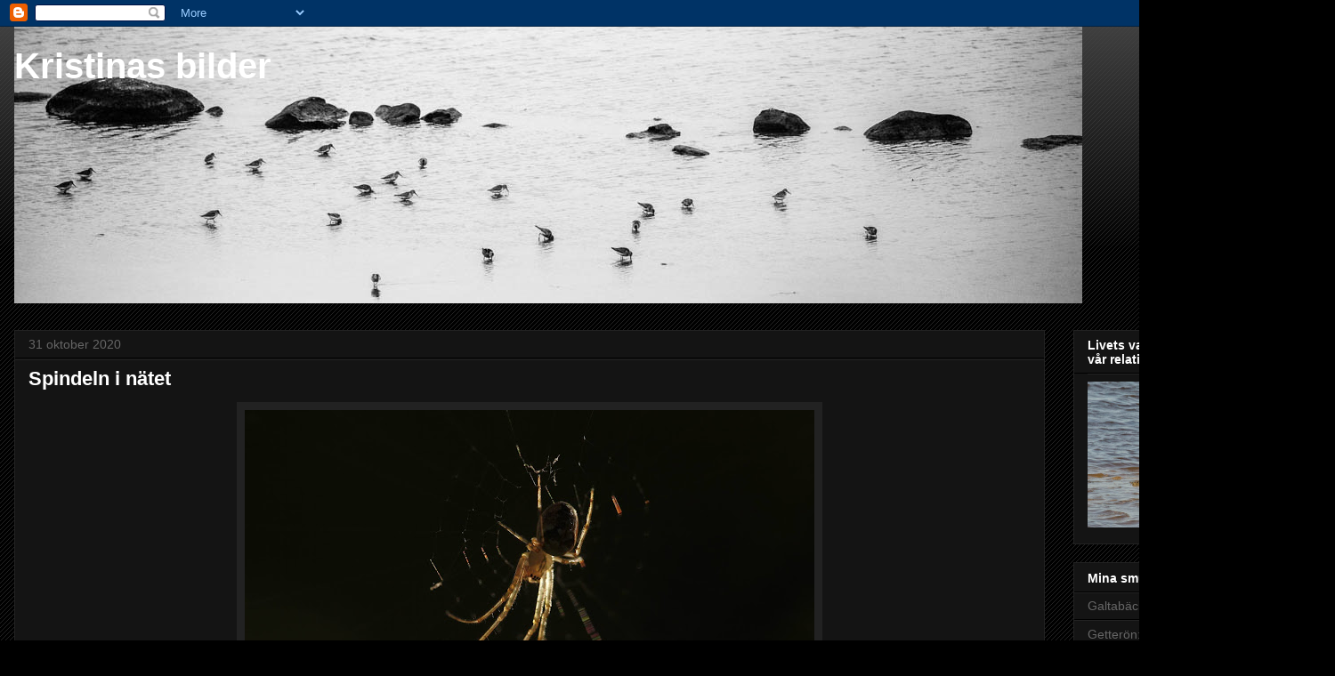

--- FILE ---
content_type: text/html; charset=UTF-8
request_url: https://tinasbilder.blogspot.com/2020/10/
body_size: 24837
content:
<!DOCTYPE html>
<html class='v2' dir='ltr' lang='sv'>
<head>
<link href='https://www.blogger.com/static/v1/widgets/335934321-css_bundle_v2.css' rel='stylesheet' type='text/css'/>
<meta content='width=1100' name='viewport'/>
<meta content='text/html; charset=UTF-8' http-equiv='Content-Type'/>
<meta content='blogger' name='generator'/>
<link href='https://tinasbilder.blogspot.com/favicon.ico' rel='icon' type='image/x-icon'/>
<link href='https://tinasbilder.blogspot.com/2020/10/' rel='canonical'/>
<link rel="alternate" type="application/atom+xml" title="Kristinas bilder - Atom" href="https://tinasbilder.blogspot.com/feeds/posts/default" />
<link rel="alternate" type="application/rss+xml" title="Kristinas bilder - RSS" href="https://tinasbilder.blogspot.com/feeds/posts/default?alt=rss" />
<link rel="service.post" type="application/atom+xml" title="Kristinas bilder - Atom" href="https://www.blogger.com/feeds/707230968141279001/posts/default" />
<!--Can't find substitution for tag [blog.ieCssRetrofitLinks]-->
<meta content='https://tinasbilder.blogspot.com/2020/10/' property='og:url'/>
<meta content='Kristinas bilder' property='og:title'/>
<meta content='' property='og:description'/>
<title>Kristinas bilder: oktober 2020</title>
<style id='page-skin-1' type='text/css'><!--
/*
-----------------------------------------------
Blogger Template Style
Name:     Awesome Inc.
Designer: Tina Chen
URL:      tinachen.org
----------------------------------------------- */
/* Variable definitions
====================
<Variable name="keycolor" description="Main Color" type="color" default="#ffffff"/>
<Group description="Page" selector="body">
<Variable name="body.font" description="Font" type="font"
default="normal normal 13px Arial, Tahoma, Helvetica, FreeSans, sans-serif"/>
<Variable name="body.background.color" description="Background Color" type="color" default="#000000"/>
<Variable name="body.text.color" description="Text Color" type="color" default="#ffffff"/>
</Group>
<Group description="Links" selector=".main-inner">
<Variable name="link.color" description="Link Color" type="color" default="#888888"/>
<Variable name="link.visited.color" description="Visited Color" type="color" default="#444444"/>
<Variable name="link.hover.color" description="Hover Color" type="color" default="#cccccc"/>
</Group>
<Group description="Blog Title" selector=".header h1">
<Variable name="header.font" description="Title Font" type="font"
default="normal bold 40px Arial, Tahoma, Helvetica, FreeSans, sans-serif"/>
<Variable name="header.text.color" description="Title Color" type="color" default="#ffffff" />
<Variable name="header.background.color" description="Header Background" type="color" default="transparent" />
</Group>
<Group description="Blog Description" selector=".header .description">
<Variable name="description.font" description="Font" type="font"
default="normal normal 14px Arial, Tahoma, Helvetica, FreeSans, sans-serif"/>
<Variable name="description.text.color" description="Text Color" type="color"
default="#ffffff" />
</Group>
<Group description="Tabs Text" selector=".tabs-inner .widget li a">
<Variable name="tabs.font" description="Font" type="font"
default="normal bold 14px Arial, Tahoma, Helvetica, FreeSans, sans-serif"/>
<Variable name="tabs.text.color" description="Text Color" type="color" default="#ffffff"/>
<Variable name="tabs.selected.text.color" description="Selected Color" type="color" default="#ffffff"/>
</Group>
<Group description="Tabs Background" selector=".tabs-outer .PageList">
<Variable name="tabs.background.color" description="Background Color" type="color" default="#141414"/>
<Variable name="tabs.selected.background.color" description="Selected Color" type="color" default="#444444"/>
<Variable name="tabs.border.color" description="Border Color" type="color" default="#222222"/>
</Group>
<Group description="Date Header" selector=".main-inner .widget h2.date-header, .main-inner .widget h2.date-header span">
<Variable name="date.font" description="Font" type="font"
default="normal normal 14px Arial, Tahoma, Helvetica, FreeSans, sans-serif"/>
<Variable name="date.text.color" description="Text Color" type="color" default="#666666"/>
<Variable name="date.border.color" description="Border Color" type="color" default="#222222"/>
</Group>
<Group description="Post Title" selector="h3.post-title, h4, h3.post-title a">
<Variable name="post.title.font" description="Font" type="font"
default="normal bold 22px Arial, Tahoma, Helvetica, FreeSans, sans-serif"/>
<Variable name="post.title.text.color" description="Text Color" type="color" default="#ffffff"/>
</Group>
<Group description="Post Background" selector=".post">
<Variable name="post.background.color" description="Background Color" type="color" default="#141414" />
<Variable name="post.border.color" description="Border Color" type="color" default="#222222" />
<Variable name="post.border.bevel.color" description="Bevel Color" type="color" default="#222222"/>
</Group>
<Group description="Gadget Title" selector="h2">
<Variable name="widget.title.font" description="Font" type="font"
default="normal bold 14px Arial, Tahoma, Helvetica, FreeSans, sans-serif"/>
<Variable name="widget.title.text.color" description="Text Color" type="color" default="#ffffff"/>
</Group>
<Group description="Gadget Text" selector=".sidebar .widget">
<Variable name="widget.font" description="Font" type="font"
default="normal normal 14px Arial, Tahoma, Helvetica, FreeSans, sans-serif"/>
<Variable name="widget.text.color" description="Text Color" type="color" default="#ffffff"/>
<Variable name="widget.alternate.text.color" description="Alternate Color" type="color" default="#666666"/>
</Group>
<Group description="Gadget Links" selector=".sidebar .widget">
<Variable name="widget.link.color" description="Link Color" type="color" default="#888888"/>
<Variable name="widget.link.visited.color" description="Visited Color" type="color" default="#444444"/>
<Variable name="widget.link.hover.color" description="Hover Color" type="color" default="#cccccc"/>
</Group>
<Group description="Gadget Background" selector=".sidebar .widget">
<Variable name="widget.background.color" description="Background Color" type="color" default="#141414"/>
<Variable name="widget.border.color" description="Border Color" type="color" default="#222222"/>
<Variable name="widget.border.bevel.color" description="Bevel Color" type="color" default="#000000"/>
</Group>
<Group description="Sidebar Background" selector=".column-left-inner .column-right-inner">
<Variable name="widget.outer.background.color" description="Background Color" type="color" default="transparent" />
</Group>
<Group description="Images" selector=".main-inner">
<Variable name="image.background.color" description="Background Color" type="color" default="transparent"/>
<Variable name="image.border.color" description="Border Color" type="color" default="transparent"/>
</Group>
<Group description="Feed" selector=".blog-feeds">
<Variable name="feed.text.color" description="Text Color" type="color" default="#ffffff"/>
</Group>
<Group description="Feed Links" selector=".blog-feeds">
<Variable name="feed.link.color" description="Link Color" type="color" default="#888888"/>
<Variable name="feed.link.visited.color" description="Visited Color" type="color" default="#444444"/>
<Variable name="feed.link.hover.color" description="Hover Color" type="color" default="#cccccc"/>
</Group>
<Group description="Pager" selector=".blog-pager">
<Variable name="pager.background.color" description="Background Color" type="color" default="#141414" />
</Group>
<Group description="Footer" selector=".footer-outer">
<Variable name="footer.background.color" description="Background Color" type="color" default="#141414" />
<Variable name="footer.text.color" description="Text Color" type="color" default="#ffffff" />
</Group>
<Variable name="title.shadow.spread" description="Title Shadow" type="length" default="-1px"/>
<Variable name="body.background" description="Body Background" type="background"
color="#000000"
default="$(color) none repeat scroll top left"/>
<Variable name="body.background.gradient.cap" description="Body Gradient Cap" type="url"
default="none"/>
<Variable name="body.background.size" description="Body Background Size" type="string" default="auto"/>
<Variable name="tabs.background.gradient" description="Tabs Background Gradient" type="url"
default="none"/>
<Variable name="header.background.gradient" description="Header Background Gradient" type="url" default="none" />
<Variable name="header.padding.top" description="Header Top Padding" type="length" default="22px" />
<Variable name="header.margin.top" description="Header Top Margin" type="length" default="0" />
<Variable name="header.margin.bottom" description="Header Bottom Margin" type="length" default="0" />
<Variable name="widget.padding.top" description="Widget Padding Top" type="length" default="8px" />
<Variable name="widget.padding.side" description="Widget Padding Side" type="length" default="15px" />
<Variable name="widget.outer.margin.top" description="Widget Top Margin" type="length" default="0" />
<Variable name="widget.outer.background.gradient" description="Gradient" type="url" default="none" />
<Variable name="widget.border.radius" description="Gadget Border Radius" type="length" default="0" />
<Variable name="outer.shadow.spread" description="Outer Shadow Size" type="length" default="0" />
<Variable name="date.header.border.radius.top" description="Date Header Border Radius Top" type="length" default="0" />
<Variable name="date.header.position" description="Date Header Position" type="length" default="15px" />
<Variable name="date.space" description="Date Space" type="length" default="30px" />
<Variable name="date.position" description="Date Float" type="string" default="static" />
<Variable name="date.padding.bottom" description="Date Padding Bottom" type="length" default="0" />
<Variable name="date.border.size" description="Date Border Size" type="length" default="0" />
<Variable name="date.background" description="Date Background" type="background" color="transparent"
default="$(color) none no-repeat scroll top left" />
<Variable name="date.first.border.radius.top" description="Date First top radius" type="length" default="0" />
<Variable name="date.last.space.bottom" description="Date Last Space Bottom" type="length"
default="20px" />
<Variable name="date.last.border.radius.bottom" description="Date Last bottom radius" type="length" default="0" />
<Variable name="post.first.padding.top" description="First Post Padding Top" type="length" default="0" />
<Variable name="image.shadow.spread" description="Image Shadow Size" type="length" default="0"/>
<Variable name="image.border.radius" description="Image Border Radius" type="length" default="0"/>
<Variable name="separator.outdent" description="Separator Outdent" type="length" default="15px" />
<Variable name="title.separator.border.size" description="Widget Title Border Size" type="length" default="1px" />
<Variable name="list.separator.border.size" description="List Separator Border Size" type="length" default="1px" />
<Variable name="shadow.spread" description="Shadow Size" type="length" default="0"/>
<Variable name="startSide" description="Side where text starts in blog language" type="automatic" default="left"/>
<Variable name="endSide" description="Side where text ends in blog language" type="automatic" default="right"/>
<Variable name="date.side" description="Side where date header is placed" type="string" default="right"/>
<Variable name="pager.border.radius.top" description="Pager Border Top Radius" type="length" default="0" />
<Variable name="pager.space.top" description="Pager Top Space" type="length" default="1em" />
<Variable name="footer.background.gradient" description="Background Gradient" type="url" default="none" />
<Variable name="mobile.background.size" description="Mobile Background Size" type="string"
default="auto"/>
<Variable name="mobile.background.overlay" description="Mobile Background Overlay" type="string"
default="transparent none repeat scroll top left"/>
<Variable name="mobile.button.color" description="Mobile Button Color" type="color" default="#ffffff" />
*/
/* Content
----------------------------------------------- */
body, .body-fauxcolumn-outer {
font: normal normal 13px Arial, Tahoma, Helvetica, FreeSans, sans-serif;
color: #ffffff;
background: #000000 url(//www.blogblog.com/1kt/awesomeinc/body_background_dark.png) repeat scroll top left;
}
html body .content-outer {
min-width: 0;
max-width: 100%;
width: 100%;
}
a:link {
text-decoration: none;
color: #888888;
}
a:visited {
text-decoration: none;
color: #444444;
}
a:hover {
text-decoration: underline;
color: #cccccc;
}
.body-fauxcolumn-outer .cap-top {
position: absolute;
z-index: 1;
height: 276px;
width: 100%;
background: transparent url(//www.blogblog.com/1kt/awesomeinc/body_gradient_dark.png) repeat-x scroll top left;
_background-image: none;
}
/* Columns
----------------------------------------------- */
.content-inner {
padding: 0;
}
.header-inner .section {
margin: 0 16px;
}
.tabs-inner .section {
margin: 0 16px;
}
.main-inner {
padding-top: 30px;
}
.main-inner .column-center-inner,
.main-inner .column-left-inner,
.main-inner .column-right-inner {
padding: 0 5px;
}
*+html body .main-inner .column-center-inner {
margin-top: -30px;
}
#layout .main-inner .column-center-inner {
margin-top: 0;
}
/* Header
----------------------------------------------- */
.header-outer {
margin: 0 0 0 0;
background: transparent none repeat scroll 0 0;
}
.Header h1 {
font: normal bold 40px Arial, Tahoma, Helvetica, FreeSans, sans-serif;
color: #ffffff;
text-shadow: 0 0 -1px #000000;
}
.Header h1 a {
color: #ffffff;
}
.Header .description {
font: normal normal 14px Arial, Tahoma, Helvetica, FreeSans, sans-serif;
color: #ffffff;
}
.header-inner .Header .titlewrapper,
.header-inner .Header .descriptionwrapper {
padding-left: 0;
padding-right: 0;
margin-bottom: 0;
}
.header-inner .Header .titlewrapper {
padding-top: 22px;
}
/* Tabs
----------------------------------------------- */
.tabs-outer {
overflow: hidden;
position: relative;
background: #141414 none repeat scroll 0 0;
}
#layout .tabs-outer {
overflow: visible;
}
.tabs-cap-top, .tabs-cap-bottom {
position: absolute;
width: 100%;
border-top: 1px solid #222222;
}
.tabs-cap-bottom {
bottom: 0;
}
.tabs-inner .widget li a {
display: inline-block;
margin: 0;
padding: .6em 1.5em;
font: normal bold 14px Arial, Tahoma, Helvetica, FreeSans, sans-serif;
color: #ffffff;
border-top: 1px solid #222222;
border-bottom: 1px solid #222222;
border-left: 1px solid #222222;
height: 16px;
line-height: 16px;
}
.tabs-inner .widget li:last-child a {
border-right: 1px solid #222222;
}
.tabs-inner .widget li.selected a, .tabs-inner .widget li a:hover {
background: #444444 none repeat-x scroll 0 -100px;
color: #ffffff;
}
/* Headings
----------------------------------------------- */
h2 {
font: normal bold 14px Arial, Tahoma, Helvetica, FreeSans, sans-serif;
color: #ffffff;
}
/* Widgets
----------------------------------------------- */
.main-inner .section {
margin: 0 27px;
padding: 0;
}
.main-inner .column-left-outer,
.main-inner .column-right-outer {
margin-top: 0;
}
#layout .main-inner .column-left-outer,
#layout .main-inner .column-right-outer {
margin-top: 0;
}
.main-inner .column-left-inner,
.main-inner .column-right-inner {
background: transparent none repeat 0 0;
-moz-box-shadow: 0 0 0 rgba(0, 0, 0, .2);
-webkit-box-shadow: 0 0 0 rgba(0, 0, 0, .2);
-goog-ms-box-shadow: 0 0 0 rgba(0, 0, 0, .2);
box-shadow: 0 0 0 rgba(0, 0, 0, .2);
-moz-border-radius: 0;
-webkit-border-radius: 0;
-goog-ms-border-radius: 0;
border-radius: 0;
}
#layout .main-inner .column-left-inner,
#layout .main-inner .column-right-inner {
margin-top: 0;
}
.sidebar .widget {
font: normal normal 14px Arial, Tahoma, Helvetica, FreeSans, sans-serif;
color: #ffffff;
}
.sidebar .widget a:link {
color: #888888;
}
.sidebar .widget a:visited {
color: #444444;
}
.sidebar .widget a:hover {
color: #cccccc;
}
.sidebar .widget h2 {
text-shadow: 0 0 -1px #000000;
}
.main-inner .widget {
background-color: #141414;
border: 1px solid #222222;
padding: 0 15px 15px;
margin: 20px -16px;
-moz-box-shadow: 0 0 0 rgba(0, 0, 0, .2);
-webkit-box-shadow: 0 0 0 rgba(0, 0, 0, .2);
-goog-ms-box-shadow: 0 0 0 rgba(0, 0, 0, .2);
box-shadow: 0 0 0 rgba(0, 0, 0, .2);
-moz-border-radius: 0;
-webkit-border-radius: 0;
-goog-ms-border-radius: 0;
border-radius: 0;
}
.main-inner .widget h2 {
margin: 0 -15px;
padding: .6em 15px .5em;
border-bottom: 1px solid #000000;
}
.footer-inner .widget h2 {
padding: 0 0 .4em;
border-bottom: 1px solid #000000;
}
.main-inner .widget h2 + div, .footer-inner .widget h2 + div {
border-top: 1px solid #222222;
padding-top: 8px;
}
.main-inner .widget .widget-content {
margin: 0 -15px;
padding: 7px 15px 0;
}
.main-inner .widget ul, .main-inner .widget #ArchiveList ul.flat {
margin: -8px -15px 0;
padding: 0;
list-style: none;
}
.main-inner .widget #ArchiveList {
margin: -8px 0 0;
}
.main-inner .widget ul li, .main-inner .widget #ArchiveList ul.flat li {
padding: .5em 15px;
text-indent: 0;
color: #666666;
border-top: 1px solid #222222;
border-bottom: 1px solid #000000;
}
.main-inner .widget #ArchiveList ul li {
padding-top: .25em;
padding-bottom: .25em;
}
.main-inner .widget ul li:first-child, .main-inner .widget #ArchiveList ul.flat li:first-child {
border-top: none;
}
.main-inner .widget ul li:last-child, .main-inner .widget #ArchiveList ul.flat li:last-child {
border-bottom: none;
}
.post-body {
position: relative;
}
.main-inner .widget .post-body ul {
padding: 0 2.5em;
margin: .5em 0;
list-style: disc;
}
.main-inner .widget .post-body ul li {
padding: 0.25em 0;
margin-bottom: .25em;
color: #ffffff;
border: none;
}
.footer-inner .widget ul {
padding: 0;
list-style: none;
}
.widget .zippy {
color: #666666;
}
/* Posts
----------------------------------------------- */
body .main-inner .Blog {
padding: 0;
margin-bottom: 1em;
background-color: transparent;
border: none;
-moz-box-shadow: 0 0 0 rgba(0, 0, 0, 0);
-webkit-box-shadow: 0 0 0 rgba(0, 0, 0, 0);
-goog-ms-box-shadow: 0 0 0 rgba(0, 0, 0, 0);
box-shadow: 0 0 0 rgba(0, 0, 0, 0);
}
.main-inner .section:last-child .Blog:last-child {
padding: 0;
margin-bottom: 1em;
}
.main-inner .widget h2.date-header {
margin: 0 -15px 1px;
padding: 0 0 0 0;
font: normal normal 14px Arial, Tahoma, Helvetica, FreeSans, sans-serif;
color: #666666;
background: transparent none no-repeat scroll top left;
border-top: 0 solid #222222;
border-bottom: 1px solid #000000;
-moz-border-radius-topleft: 0;
-moz-border-radius-topright: 0;
-webkit-border-top-left-radius: 0;
-webkit-border-top-right-radius: 0;
border-top-left-radius: 0;
border-top-right-radius: 0;
position: static;
bottom: 100%;
right: 15px;
text-shadow: 0 0 -1px #000000;
}
.main-inner .widget h2.date-header span {
font: normal normal 14px Arial, Tahoma, Helvetica, FreeSans, sans-serif;
display: block;
padding: .5em 15px;
border-left: 0 solid #222222;
border-right: 0 solid #222222;
}
.date-outer {
position: relative;
margin: 30px 0 20px;
padding: 0 15px;
background-color: #141414;
border: 1px solid #222222;
-moz-box-shadow: 0 0 0 rgba(0, 0, 0, .2);
-webkit-box-shadow: 0 0 0 rgba(0, 0, 0, .2);
-goog-ms-box-shadow: 0 0 0 rgba(0, 0, 0, .2);
box-shadow: 0 0 0 rgba(0, 0, 0, .2);
-moz-border-radius: 0;
-webkit-border-radius: 0;
-goog-ms-border-radius: 0;
border-radius: 0;
}
.date-outer:first-child {
margin-top: 0;
}
.date-outer:last-child {
margin-bottom: 20px;
-moz-border-radius-bottomleft: 0;
-moz-border-radius-bottomright: 0;
-webkit-border-bottom-left-radius: 0;
-webkit-border-bottom-right-radius: 0;
-goog-ms-border-bottom-left-radius: 0;
-goog-ms-border-bottom-right-radius: 0;
border-bottom-left-radius: 0;
border-bottom-right-radius: 0;
}
.date-posts {
margin: 0 -15px;
padding: 0 15px;
clear: both;
}
.post-outer, .inline-ad {
border-top: 1px solid #222222;
margin: 0 -15px;
padding: 15px 15px;
}
.post-outer {
padding-bottom: 10px;
}
.post-outer:first-child {
padding-top: 0;
border-top: none;
}
.post-outer:last-child, .inline-ad:last-child {
border-bottom: none;
}
.post-body {
position: relative;
}
.post-body img {
padding: 8px;
background: #222222;
border: 1px solid transparent;
-moz-box-shadow: 0 0 0 rgba(0, 0, 0, .2);
-webkit-box-shadow: 0 0 0 rgba(0, 0, 0, .2);
box-shadow: 0 0 0 rgba(0, 0, 0, .2);
-moz-border-radius: 0;
-webkit-border-radius: 0;
border-radius: 0;
}
h3.post-title, h4 {
font: normal bold 22px Arial, Tahoma, Helvetica, FreeSans, sans-serif;
color: #ffffff;
}
h3.post-title a {
font: normal bold 22px Arial, Tahoma, Helvetica, FreeSans, sans-serif;
color: #ffffff;
}
h3.post-title a:hover {
color: #cccccc;
text-decoration: underline;
}
.post-header {
margin: 0 0 1em;
}
.post-body {
line-height: 1.4;
}
.post-outer h2 {
color: #ffffff;
}
.post-footer {
margin: 1.5em 0 0;
}
#blog-pager {
padding: 15px;
font-size: 120%;
background-color: #141414;
border: 1px solid #222222;
-moz-box-shadow: 0 0 0 rgba(0, 0, 0, .2);
-webkit-box-shadow: 0 0 0 rgba(0, 0, 0, .2);
-goog-ms-box-shadow: 0 0 0 rgba(0, 0, 0, .2);
box-shadow: 0 0 0 rgba(0, 0, 0, .2);
-moz-border-radius: 0;
-webkit-border-radius: 0;
-goog-ms-border-radius: 0;
border-radius: 0;
-moz-border-radius-topleft: 0;
-moz-border-radius-topright: 0;
-webkit-border-top-left-radius: 0;
-webkit-border-top-right-radius: 0;
-goog-ms-border-top-left-radius: 0;
-goog-ms-border-top-right-radius: 0;
border-top-left-radius: 0;
border-top-right-radius-topright: 0;
margin-top: 1em;
}
.blog-feeds, .post-feeds {
margin: 1em 0;
text-align: center;
color: #ffffff;
}
.blog-feeds a, .post-feeds a {
color: #888888;
}
.blog-feeds a:visited, .post-feeds a:visited {
color: #444444;
}
.blog-feeds a:hover, .post-feeds a:hover {
color: #cccccc;
}
.post-outer .comments {
margin-top: 2em;
}
/* Comments
----------------------------------------------- */
.comments .comments-content .icon.blog-author {
background-repeat: no-repeat;
background-image: url([data-uri]);
}
.comments .comments-content .loadmore a {
border-top: 1px solid #222222;
border-bottom: 1px solid #222222;
}
.comments .continue {
border-top: 2px solid #222222;
}
/* Footer
----------------------------------------------- */
.footer-outer {
margin: -0 0 -1px;
padding: 0 0 0;
color: #ffffff;
overflow: hidden;
}
.footer-fauxborder-left {
border-top: 1px solid #222222;
background: #141414 none repeat scroll 0 0;
-moz-box-shadow: 0 0 0 rgba(0, 0, 0, .2);
-webkit-box-shadow: 0 0 0 rgba(0, 0, 0, .2);
-goog-ms-box-shadow: 0 0 0 rgba(0, 0, 0, .2);
box-shadow: 0 0 0 rgba(0, 0, 0, .2);
margin: 0 -0;
}
/* Mobile
----------------------------------------------- */
body.mobile {
background-size: auto;
}
.mobile .body-fauxcolumn-outer {
background: transparent none repeat scroll top left;
}
*+html body.mobile .main-inner .column-center-inner {
margin-top: 0;
}
.mobile .main-inner .widget {
padding: 0 0 15px;
}
.mobile .main-inner .widget h2 + div,
.mobile .footer-inner .widget h2 + div {
border-top: none;
padding-top: 0;
}
.mobile .footer-inner .widget h2 {
padding: 0.5em 0;
border-bottom: none;
}
.mobile .main-inner .widget .widget-content {
margin: 0;
padding: 7px 0 0;
}
.mobile .main-inner .widget ul,
.mobile .main-inner .widget #ArchiveList ul.flat {
margin: 0 -15px 0;
}
.mobile .main-inner .widget h2.date-header {
right: 0;
}
.mobile .date-header span {
padding: 0.4em 0;
}
.mobile .date-outer:first-child {
margin-bottom: 0;
border: 1px solid #222222;
-moz-border-radius-topleft: 0;
-moz-border-radius-topright: 0;
-webkit-border-top-left-radius: 0;
-webkit-border-top-right-radius: 0;
-goog-ms-border-top-left-radius: 0;
-goog-ms-border-top-right-radius: 0;
border-top-left-radius: 0;
border-top-right-radius: 0;
}
.mobile .date-outer {
border-color: #222222;
border-width: 0 1px 1px;
}
.mobile .date-outer:last-child {
margin-bottom: 0;
}
.mobile .main-inner {
padding: 0;
}
.mobile .header-inner .section {
margin: 0;
}
.mobile .blog-posts {
padding: 0 10px;
}
.mobile .post-outer, .mobile .inline-ad {
padding: 5px 0;
}
.mobile .tabs-inner .section {
margin: 0 10px;
}
.mobile .main-inner .widget h2 {
margin: 0;
padding: 0;
}
.mobile .main-inner .widget h2.date-header span {
padding: 0;
}
.mobile .main-inner .widget .widget-content {
margin: 0;
padding: 7px 0 0;
}
.mobile #blog-pager {
border: 1px solid transparent;
background: #141414 none repeat scroll 0 0;
}
.mobile .main-inner .column-left-inner,
.mobile .main-inner .column-right-inner {
background: transparent none repeat 0 0;
-moz-box-shadow: none;
-webkit-box-shadow: none;
-goog-ms-box-shadow: none;
box-shadow: none;
}
.mobile .date-posts {
margin: 0;
padding: 0;
}
.mobile .footer-fauxborder-left {
margin: 0;
border-top: inherit;
}
.mobile .main-inner .section:last-child .Blog:last-child {
margin-bottom: 0;
}
.mobile-index-contents {
color: #ffffff;
}
.mobile .mobile-link-button {
background: #888888 none repeat scroll 0 0;
}
.mobile-link-button a:link, .mobile-link-button a:visited {
color: #ffffff;
}
.mobile .tabs-inner .PageList .widget-content {
background: transparent;
border-top: 1px solid;
border-color: #222222;
color: #ffffff;
}
.mobile .tabs-inner .PageList .widget-content .pagelist-arrow {
border-left: 1px solid #222222;
}

--></style>
<style id='template-skin-1' type='text/css'><!--
body {
min-width: 1500px;
}
.content-outer, .content-fauxcolumn-outer, .region-inner {
min-width: 1500px;
max-width: 1500px;
_width: 1500px;
}
.main-inner .columns {
padding-left: 0;
padding-right: 310px;
}
.main-inner .fauxcolumn-center-outer {
left: 0;
right: 310px;
/* IE6 does not respect left and right together */
_width: expression(this.parentNode.offsetWidth -
parseInt("0") -
parseInt("310px") + 'px');
}
.main-inner .fauxcolumn-left-outer {
width: 0;
}
.main-inner .fauxcolumn-right-outer {
width: 310px;
}
.main-inner .column-left-outer {
width: 0;
right: 100%;
margin-left: -0;
}
.main-inner .column-right-outer {
width: 310px;
margin-right: -310px;
}
#layout {
min-width: 0;
}
#layout .content-outer {
min-width: 0;
width: 800px;
}
#layout .region-inner {
min-width: 0;
width: auto;
}
body#layout div.add_widget {
padding: 8px;
}
body#layout div.add_widget a {
margin-left: 32px;
}
--></style>
<link href='https://www.blogger.com/dyn-css/authorization.css?targetBlogID=707230968141279001&amp;zx=f8168732-b2f7-40e2-a1ea-103ebb516551' media='none' onload='if(media!=&#39;all&#39;)media=&#39;all&#39;' rel='stylesheet'/><noscript><link href='https://www.blogger.com/dyn-css/authorization.css?targetBlogID=707230968141279001&amp;zx=f8168732-b2f7-40e2-a1ea-103ebb516551' rel='stylesheet'/></noscript>
<meta name='google-adsense-platform-account' content='ca-host-pub-1556223355139109'/>
<meta name='google-adsense-platform-domain' content='blogspot.com'/>

</head>
<body class='loading'>
<div class='navbar section' id='navbar' name='Navbar'><div class='widget Navbar' data-version='1' id='Navbar1'><script type="text/javascript">
    function setAttributeOnload(object, attribute, val) {
      if(window.addEventListener) {
        window.addEventListener('load',
          function(){ object[attribute] = val; }, false);
      } else {
        window.attachEvent('onload', function(){ object[attribute] = val; });
      }
    }
  </script>
<div id="navbar-iframe-container"></div>
<script type="text/javascript" src="https://apis.google.com/js/platform.js"></script>
<script type="text/javascript">
      gapi.load("gapi.iframes:gapi.iframes.style.bubble", function() {
        if (gapi.iframes && gapi.iframes.getContext) {
          gapi.iframes.getContext().openChild({
              url: 'https://www.blogger.com/navbar/707230968141279001?origin\x3dhttps://tinasbilder.blogspot.com',
              where: document.getElementById("navbar-iframe-container"),
              id: "navbar-iframe"
          });
        }
      });
    </script><script type="text/javascript">
(function() {
var script = document.createElement('script');
script.type = 'text/javascript';
script.src = '//pagead2.googlesyndication.com/pagead/js/google_top_exp.js';
var head = document.getElementsByTagName('head')[0];
if (head) {
head.appendChild(script);
}})();
</script>
</div></div>
<div class='body-fauxcolumns'>
<div class='fauxcolumn-outer body-fauxcolumn-outer'>
<div class='cap-top'>
<div class='cap-left'></div>
<div class='cap-right'></div>
</div>
<div class='fauxborder-left'>
<div class='fauxborder-right'></div>
<div class='fauxcolumn-inner'>
</div>
</div>
<div class='cap-bottom'>
<div class='cap-left'></div>
<div class='cap-right'></div>
</div>
</div>
</div>
<div class='content'>
<div class='content-fauxcolumns'>
<div class='fauxcolumn-outer content-fauxcolumn-outer'>
<div class='cap-top'>
<div class='cap-left'></div>
<div class='cap-right'></div>
</div>
<div class='fauxborder-left'>
<div class='fauxborder-right'></div>
<div class='fauxcolumn-inner'>
</div>
</div>
<div class='cap-bottom'>
<div class='cap-left'></div>
<div class='cap-right'></div>
</div>
</div>
</div>
<div class='content-outer'>
<div class='content-cap-top cap-top'>
<div class='cap-left'></div>
<div class='cap-right'></div>
</div>
<div class='fauxborder-left content-fauxborder-left'>
<div class='fauxborder-right content-fauxborder-right'></div>
<div class='content-inner'>
<header>
<div class='header-outer'>
<div class='header-cap-top cap-top'>
<div class='cap-left'></div>
<div class='cap-right'></div>
</div>
<div class='fauxborder-left header-fauxborder-left'>
<div class='fauxborder-right header-fauxborder-right'></div>
<div class='region-inner header-inner'>
<div class='header section' id='header' name='Rubrik'><div class='widget Header' data-version='1' id='Header1'>
<div id='header-inner' style='background-image: url("https://blogger.googleusercontent.com/img/a/AVvXsEhVypykv1Z_HfPwr7uh8wKGT2gFk9UekMhUI7gPJBu56DvsN8us_BAR4pm5tHpdNKR_shTIoyEAGv9Z2AYvir-hQ4PstUIMCN4TM_LrGu1cMOzwpHsvMDgSsGglYEc_0pUCpBLwf7-yxX6IjX9-rrU-qDHfpyG6S5EBZGwLnJbrR_IwJwBjzD0JZcT4XX1h=s1200"); background-position: left; min-height: 311px; _height: 311px; background-repeat: no-repeat; '>
<div class='titlewrapper' style='background: transparent'>
<h1 class='title' style='background: transparent; border-width: 0px'>
<a href='https://tinasbilder.blogspot.com/'>
Kristinas bilder
</a>
</h1>
</div>
<div class='descriptionwrapper'>
<p class='description'><span>
</span></p>
</div>
</div>
</div></div>
</div>
</div>
<div class='header-cap-bottom cap-bottom'>
<div class='cap-left'></div>
<div class='cap-right'></div>
</div>
</div>
</header>
<div class='tabs-outer'>
<div class='tabs-cap-top cap-top'>
<div class='cap-left'></div>
<div class='cap-right'></div>
</div>
<div class='fauxborder-left tabs-fauxborder-left'>
<div class='fauxborder-right tabs-fauxborder-right'></div>
<div class='region-inner tabs-inner'>
<div class='tabs no-items section' id='crosscol' name='Alla kolumner'></div>
<div class='tabs no-items section' id='crosscol-overflow' name='Cross-Column 2'></div>
</div>
</div>
<div class='tabs-cap-bottom cap-bottom'>
<div class='cap-left'></div>
<div class='cap-right'></div>
</div>
</div>
<div class='main-outer'>
<div class='main-cap-top cap-top'>
<div class='cap-left'></div>
<div class='cap-right'></div>
</div>
<div class='fauxborder-left main-fauxborder-left'>
<div class='fauxborder-right main-fauxborder-right'></div>
<div class='region-inner main-inner'>
<div class='columns fauxcolumns'>
<div class='fauxcolumn-outer fauxcolumn-center-outer'>
<div class='cap-top'>
<div class='cap-left'></div>
<div class='cap-right'></div>
</div>
<div class='fauxborder-left'>
<div class='fauxborder-right'></div>
<div class='fauxcolumn-inner'>
</div>
</div>
<div class='cap-bottom'>
<div class='cap-left'></div>
<div class='cap-right'></div>
</div>
</div>
<div class='fauxcolumn-outer fauxcolumn-left-outer'>
<div class='cap-top'>
<div class='cap-left'></div>
<div class='cap-right'></div>
</div>
<div class='fauxborder-left'>
<div class='fauxborder-right'></div>
<div class='fauxcolumn-inner'>
</div>
</div>
<div class='cap-bottom'>
<div class='cap-left'></div>
<div class='cap-right'></div>
</div>
</div>
<div class='fauxcolumn-outer fauxcolumn-right-outer'>
<div class='cap-top'>
<div class='cap-left'></div>
<div class='cap-right'></div>
</div>
<div class='fauxborder-left'>
<div class='fauxborder-right'></div>
<div class='fauxcolumn-inner'>
</div>
</div>
<div class='cap-bottom'>
<div class='cap-left'></div>
<div class='cap-right'></div>
</div>
</div>
<!-- corrects IE6 width calculation -->
<div class='columns-inner'>
<div class='column-center-outer'>
<div class='column-center-inner'>
<div class='main section' id='main' name='Huvudsektion'><div class='widget Blog' data-version='1' id='Blog1'>
<div class='blog-posts hfeed'>

          <div class="date-outer">
        
<h2 class='date-header'><span>31 oktober 2020</span></h2>

          <div class="date-posts">
        
<div class='post-outer'>
<div class='post hentry uncustomized-post-template' itemprop='blogPost' itemscope='itemscope' itemtype='http://schema.org/BlogPosting'>
<meta content='https://blogger.googleusercontent.com/img/b/R29vZ2xl/AVvXsEjCboBJmff5yjYyrPHPBNUF8j099Z8mDF7xTgDSmYV6b-MXQpmCUK29TSPA7nzxEoSvqv8x_1YZx9ZlQLACI5sk4qC8BrYmelLbBYFfR47BB5woNZDSKFc2IUql1NCNnXXjT0hNEJyDarI-/w640-h426/_MG_1417.CR2' itemprop='image_url'/>
<meta content='707230968141279001' itemprop='blogId'/>
<meta content='2476713600693080682' itemprop='postId'/>
<a name='2476713600693080682'></a>
<h3 class='post-title entry-title' itemprop='name'>
<a href='https://tinasbilder.blogspot.com/2020/10/spindeln-i-natet.html'>Spindeln i nätet</a>
</h3>
<div class='post-header'>
<div class='post-header-line-1'></div>
</div>
<div class='post-body entry-content' id='post-body-2476713600693080682' itemprop='description articleBody'>
<p></p><div class="separator" style="clear: both; text-align: center;"><a href="https://blogger.googleusercontent.com/img/b/R29vZ2xl/AVvXsEjCboBJmff5yjYyrPHPBNUF8j099Z8mDF7xTgDSmYV6b-MXQpmCUK29TSPA7nzxEoSvqv8x_1YZx9ZlQLACI5sk4qC8BrYmelLbBYFfR47BB5woNZDSKFc2IUql1NCNnXXjT0hNEJyDarI-/s2048/_MG_1417.CR2" style="margin-left: 1em; margin-right: 1em;"><img border="0" data-original-height="1365" data-original-width="2048" height="426" src="https://blogger.googleusercontent.com/img/b/R29vZ2xl/AVvXsEjCboBJmff5yjYyrPHPBNUF8j099Z8mDF7xTgDSmYV6b-MXQpmCUK29TSPA7nzxEoSvqv8x_1YZx9ZlQLACI5sk4qC8BrYmelLbBYFfR47BB5woNZDSKFc2IUql1NCNnXXjT0hNEJyDarI-/w640-h426/_MG_1417.CR2" width="640" /></a></div><br />&nbsp;<p></p>
<div style='clear: both;'></div>
</div>
<div class='post-footer'>
<div class='post-footer-line post-footer-line-1'>
<span class='post-author vcard'>
Upplagd av
<span class='fn' itemprop='author' itemscope='itemscope' itemtype='http://schema.org/Person'>
<meta content='https://www.blogger.com/profile/17086634739632117888' itemprop='url'/>
<a class='g-profile' href='https://www.blogger.com/profile/17086634739632117888' rel='author' title='author profile'>
<span itemprop='name'>Kristina Eriksson</span>
</a>
</span>
</span>
<span class='post-timestamp'>
kl.
<meta content='https://tinasbilder.blogspot.com/2020/10/spindeln-i-natet.html' itemprop='url'/>
<a class='timestamp-link' href='https://tinasbilder.blogspot.com/2020/10/spindeln-i-natet.html' rel='bookmark' title='permanent link'><abbr class='published' itemprop='datePublished' title='2020-10-31T14:36:00+01:00'>14:36</abbr></a>
</span>
<span class='post-comment-link'>
<a class='comment-link' href='https://tinasbilder.blogspot.com/2020/10/spindeln-i-natet.html#comment-form' onclick=''>
Inga kommentarer:
  </a>
</span>
<span class='post-icons'>
<span class='item-action'>
<a href='https://www.blogger.com/email-post/707230968141279001/2476713600693080682' title='Skicka inlägg'>
<img alt='' class='icon-action' height='13' src='https://resources.blogblog.com/img/icon18_email.gif' width='18'/>
</a>
</span>
<span class='item-control blog-admin pid-1971666214'>
<a href='https://www.blogger.com/post-edit.g?blogID=707230968141279001&postID=2476713600693080682&from=pencil' title='Redigera inlägg'>
<img alt='' class='icon-action' height='18' src='https://resources.blogblog.com/img/icon18_edit_allbkg.gif' width='18'/>
</a>
</span>
</span>
<div class='post-share-buttons goog-inline-block'>
<a class='goog-inline-block share-button sb-email' href='https://www.blogger.com/share-post.g?blogID=707230968141279001&postID=2476713600693080682&target=email' target='_blank' title='Skicka med e-post'><span class='share-button-link-text'>Skicka med e-post</span></a><a class='goog-inline-block share-button sb-blog' href='https://www.blogger.com/share-post.g?blogID=707230968141279001&postID=2476713600693080682&target=blog' onclick='window.open(this.href, "_blank", "height=270,width=475"); return false;' target='_blank' title='BlogThis!'><span class='share-button-link-text'>BlogThis!</span></a><a class='goog-inline-block share-button sb-twitter' href='https://www.blogger.com/share-post.g?blogID=707230968141279001&postID=2476713600693080682&target=twitter' target='_blank' title='Dela på X'><span class='share-button-link-text'>Dela på X</span></a><a class='goog-inline-block share-button sb-facebook' href='https://www.blogger.com/share-post.g?blogID=707230968141279001&postID=2476713600693080682&target=facebook' onclick='window.open(this.href, "_blank", "height=430,width=640"); return false;' target='_blank' title='Dela på Facebook'><span class='share-button-link-text'>Dela på Facebook</span></a><a class='goog-inline-block share-button sb-pinterest' href='https://www.blogger.com/share-post.g?blogID=707230968141279001&postID=2476713600693080682&target=pinterest' target='_blank' title='Dela på Pinterest'><span class='share-button-link-text'>Dela på Pinterest</span></a>
</div>
</div>
<div class='post-footer-line post-footer-line-2'>
<span class='post-labels'>
</span>
</div>
<div class='post-footer-line post-footer-line-3'>
<span class='post-location'>
</span>
</div>
</div>
</div>
</div>

          </div></div>
        

          <div class="date-outer">
        
<h2 class='date-header'><span>30 oktober 2020</span></h2>

          <div class="date-posts">
        
<div class='post-outer'>
<div class='post hentry uncustomized-post-template' itemprop='blogPost' itemscope='itemscope' itemtype='http://schema.org/BlogPosting'>
<meta content='https://blogger.googleusercontent.com/img/b/R29vZ2xl/AVvXsEgZs5-dFpxWHAEcBJ-boFIUcb3URkr355dDafrxh0jfdrqTBeJqEz9azjDW5zICldb8fIA2uzN5eKqfUDESo3rZNYkfmyQSjz2IDesVhsIzGahT7c1MaK_QdeaYqPbNp1aFqgqwyitAlGpK/w640-h426/1P8A9465.jpg' itemprop='image_url'/>
<meta content='707230968141279001' itemprop='blogId'/>
<meta content='8575106715843800889' itemprop='postId'/>
<a name='8575106715843800889'></a>
<h3 class='post-title entry-title' itemprop='name'>
<a href='https://tinasbilder.blogspot.com/2020/10/nu-sjunger-det-pa-sista-versen.html'>Nu sjunger det på sista versen</a>
</h3>
<div class='post-header'>
<div class='post-header-line-1'></div>
</div>
<div class='post-body entry-content' id='post-body-8575106715843800889' itemprop='description articleBody'>
<p></p><div class="separator" style="clear: both; text-align: center;"><a href="https://blogger.googleusercontent.com/img/b/R29vZ2xl/AVvXsEgZs5-dFpxWHAEcBJ-boFIUcb3URkr355dDafrxh0jfdrqTBeJqEz9azjDW5zICldb8fIA2uzN5eKqfUDESo3rZNYkfmyQSjz2IDesVhsIzGahT7c1MaK_QdeaYqPbNp1aFqgqwyitAlGpK/s800/1P8A9465.jpg" imageanchor="1" style="margin-left: 1em; margin-right: 1em;"><img border="0" data-original-height="533" data-original-width="800" height="426" src="https://blogger.googleusercontent.com/img/b/R29vZ2xl/AVvXsEgZs5-dFpxWHAEcBJ-boFIUcb3URkr355dDafrxh0jfdrqTBeJqEz9azjDW5zICldb8fIA2uzN5eKqfUDESo3rZNYkfmyQSjz2IDesVhsIzGahT7c1MaK_QdeaYqPbNp1aFqgqwyitAlGpK/w640-h426/1P8A9465.jpg" width="640" /></a></div><br /><div class="separator" style="clear: both; text-align: center;"><a href="https://blogger.googleusercontent.com/img/b/R29vZ2xl/AVvXsEj-yNzxsOS7_NJV2O9p949mJ02oiJ0QFWEI5gIiJY0SkrNJiVHe3napLMLkRl0sOv9TCCOA3SJZCHs3ZH_uWHE5iubFQqy3CnfzF3P03vGbVdOc9OLw3ST2TT3ukfmoY5dUbDRu7HcH8XOa/s800/1P8A9470.jpg" imageanchor="1" style="margin-left: 1em; margin-right: 1em;"><img border="0" data-original-height="533" data-original-width="800" height="426" src="https://blogger.googleusercontent.com/img/b/R29vZ2xl/AVvXsEj-yNzxsOS7_NJV2O9p949mJ02oiJ0QFWEI5gIiJY0SkrNJiVHe3napLMLkRl0sOv9TCCOA3SJZCHs3ZH_uWHE5iubFQqy3CnfzF3P03vGbVdOc9OLw3ST2TT3ukfmoY5dUbDRu7HcH8XOa/w640-h426/1P8A9470.jpg" width="640" /></a></div><br /><div class="separator" style="clear: both; text-align: center;"><a href="https://blogger.googleusercontent.com/img/b/R29vZ2xl/AVvXsEgNGVS2bmbjGuh70tESZmWR9G7Dzrk3R-KpfZwxWX0K6YBkqmPqNDlx7w6bYZjCH_NItuJA9FXAuZtzIuQTPGioPE19fmbH-ZO9oqXfqgwwkwjxWKiRTYn7HhQHHkYATfbBZ9c44bnXCxuR/s800/1P8A9482.jpg" imageanchor="1" style="margin-left: 1em; margin-right: 1em;"><img border="0" data-original-height="533" data-original-width="800" height="426" src="https://blogger.googleusercontent.com/img/b/R29vZ2xl/AVvXsEgNGVS2bmbjGuh70tESZmWR9G7Dzrk3R-KpfZwxWX0K6YBkqmPqNDlx7w6bYZjCH_NItuJA9FXAuZtzIuQTPGioPE19fmbH-ZO9oqXfqgwwkwjxWKiRTYn7HhQHHkYATfbBZ9c44bnXCxuR/w640-h426/1P8A9482.jpg" width="640" /></a></div><br /><div class="separator" style="clear: both; text-align: center;"><a href="https://blogger.googleusercontent.com/img/b/R29vZ2xl/AVvXsEgJvVzqcdOh2_0oz8VUbKgAn-l2WVEEEikYcO3wtPrFA-nCn4pAn4g-ZssXtR8BCmDzLtvu0PhMWkp7eo6oA9AFU4xYrACJmNUMaA-ozWUW83zU6BicbfmBaZ2ZPav3eBKl4jGVBnkibvmK/s800/1P8A9486.jpg" imageanchor="1" style="margin-left: 1em; margin-right: 1em;"><img border="0" data-original-height="533" data-original-width="800" height="426" src="https://blogger.googleusercontent.com/img/b/R29vZ2xl/AVvXsEgJvVzqcdOh2_0oz8VUbKgAn-l2WVEEEikYcO3wtPrFA-nCn4pAn4g-ZssXtR8BCmDzLtvu0PhMWkp7eo6oA9AFU4xYrACJmNUMaA-ozWUW83zU6BicbfmBaZ2ZPav3eBKl4jGVBnkibvmK/w640-h426/1P8A9486.jpg" width="640" /></a></div><br />&nbsp;Hassel o asp håller ställningarna med fina höstfärger ännu. Nåra bilder från morgonens motionsrunda i Sandsjöbackarreservatet<p></p>
<div style='clear: both;'></div>
</div>
<div class='post-footer'>
<div class='post-footer-line post-footer-line-1'>
<span class='post-author vcard'>
Upplagd av
<span class='fn' itemprop='author' itemscope='itemscope' itemtype='http://schema.org/Person'>
<meta content='https://www.blogger.com/profile/17086634739632117888' itemprop='url'/>
<a class='g-profile' href='https://www.blogger.com/profile/17086634739632117888' rel='author' title='author profile'>
<span itemprop='name'>Kristina Eriksson</span>
</a>
</span>
</span>
<span class='post-timestamp'>
kl.
<meta content='https://tinasbilder.blogspot.com/2020/10/nu-sjunger-det-pa-sista-versen.html' itemprop='url'/>
<a class='timestamp-link' href='https://tinasbilder.blogspot.com/2020/10/nu-sjunger-det-pa-sista-versen.html' rel='bookmark' title='permanent link'><abbr class='published' itemprop='datePublished' title='2020-10-30T12:07:00+01:00'>12:07</abbr></a>
</span>
<span class='post-comment-link'>
<a class='comment-link' href='https://tinasbilder.blogspot.com/2020/10/nu-sjunger-det-pa-sista-versen.html#comment-form' onclick=''>
Inga kommentarer:
  </a>
</span>
<span class='post-icons'>
<span class='item-action'>
<a href='https://www.blogger.com/email-post/707230968141279001/8575106715843800889' title='Skicka inlägg'>
<img alt='' class='icon-action' height='13' src='https://resources.blogblog.com/img/icon18_email.gif' width='18'/>
</a>
</span>
<span class='item-control blog-admin pid-1971666214'>
<a href='https://www.blogger.com/post-edit.g?blogID=707230968141279001&postID=8575106715843800889&from=pencil' title='Redigera inlägg'>
<img alt='' class='icon-action' height='18' src='https://resources.blogblog.com/img/icon18_edit_allbkg.gif' width='18'/>
</a>
</span>
</span>
<div class='post-share-buttons goog-inline-block'>
<a class='goog-inline-block share-button sb-email' href='https://www.blogger.com/share-post.g?blogID=707230968141279001&postID=8575106715843800889&target=email' target='_blank' title='Skicka med e-post'><span class='share-button-link-text'>Skicka med e-post</span></a><a class='goog-inline-block share-button sb-blog' href='https://www.blogger.com/share-post.g?blogID=707230968141279001&postID=8575106715843800889&target=blog' onclick='window.open(this.href, "_blank", "height=270,width=475"); return false;' target='_blank' title='BlogThis!'><span class='share-button-link-text'>BlogThis!</span></a><a class='goog-inline-block share-button sb-twitter' href='https://www.blogger.com/share-post.g?blogID=707230968141279001&postID=8575106715843800889&target=twitter' target='_blank' title='Dela på X'><span class='share-button-link-text'>Dela på X</span></a><a class='goog-inline-block share-button sb-facebook' href='https://www.blogger.com/share-post.g?blogID=707230968141279001&postID=8575106715843800889&target=facebook' onclick='window.open(this.href, "_blank", "height=430,width=640"); return false;' target='_blank' title='Dela på Facebook'><span class='share-button-link-text'>Dela på Facebook</span></a><a class='goog-inline-block share-button sb-pinterest' href='https://www.blogger.com/share-post.g?blogID=707230968141279001&postID=8575106715843800889&target=pinterest' target='_blank' title='Dela på Pinterest'><span class='share-button-link-text'>Dela på Pinterest</span></a>
</div>
</div>
<div class='post-footer-line post-footer-line-2'>
<span class='post-labels'>
</span>
</div>
<div class='post-footer-line post-footer-line-3'>
<span class='post-location'>
</span>
</div>
</div>
</div>
</div>

          </div></div>
        

          <div class="date-outer">
        
<h2 class='date-header'><span>29 oktober 2020</span></h2>

          <div class="date-posts">
        
<div class='post-outer'>
<div class='post hentry uncustomized-post-template' itemprop='blogPost' itemscope='itemscope' itemtype='http://schema.org/BlogPosting'>
<meta content='https://blogger.googleusercontent.com/img/b/R29vZ2xl/AVvXsEi1w3_6d51l6xQhKYz4b8clyK6Yvps7penfFZM0x_ipCsRN79hZd_BTyAHx93lqWDsE2fxKyrMLrwpxtg7_yY1_voyg9GZqR12SA7bcXQCKyguXQFuw4EqPES52eFsLjdSu25Bai5HksxN4/w640-h640/1P8A9334.jpg' itemprop='image_url'/>
<meta content='707230968141279001' itemprop='blogId'/>
<meta content='9011249205895979423' itemprop='postId'/>
<a name='9011249205895979423'></a>
<h3 class='post-title entry-title' itemprop='name'>
<a href='https://tinasbilder.blogspot.com/2020/10/hostlov.html'>Höstlöv</a>
</h3>
<div class='post-header'>
<div class='post-header-line-1'></div>
</div>
<div class='post-body entry-content' id='post-body-9011249205895979423' itemprop='description articleBody'>
<p></p><div class="separator" style="clear: both; text-align: center;"><a href="https://blogger.googleusercontent.com/img/b/R29vZ2xl/AVvXsEi1w3_6d51l6xQhKYz4b8clyK6Yvps7penfFZM0x_ipCsRN79hZd_BTyAHx93lqWDsE2fxKyrMLrwpxtg7_yY1_voyg9GZqR12SA7bcXQCKyguXQFuw4EqPES52eFsLjdSu25Bai5HksxN4/s800/1P8A9334.jpg" imageanchor="1" style="margin-left: 1em; margin-right: 1em;"><img border="0" data-original-height="800" data-original-width="800" height="640" src="https://blogger.googleusercontent.com/img/b/R29vZ2xl/AVvXsEi1w3_6d51l6xQhKYz4b8clyK6Yvps7penfFZM0x_ipCsRN79hZd_BTyAHx93lqWDsE2fxKyrMLrwpxtg7_yY1_voyg9GZqR12SA7bcXQCKyguXQFuw4EqPES52eFsLjdSu25Bai5HksxN4/w640-h640/1P8A9334.jpg" width="640" /></a></div><br /><div class="separator" style="clear: both; text-align: center;"><a href="https://blogger.googleusercontent.com/img/b/R29vZ2xl/AVvXsEgW7hSuDLJjr-wFRhcqYNaO1X51ZOFYYbDn7_gboMwJcl8goGguU5D4hQNVldBDMI8ceqcrs0hgKsBlJuE9vwDyAARZUNS3a7059latm2GCkeA8523LjW9ZDhy_dm__Tm7dz74VtC7qIErt/s800/1P8A9324.jpg" imageanchor="1" style="margin-left: 1em; margin-right: 1em;"><img border="0" data-original-height="573" data-original-width="800" height="458" src="https://blogger.googleusercontent.com/img/b/R29vZ2xl/AVvXsEgW7hSuDLJjr-wFRhcqYNaO1X51ZOFYYbDn7_gboMwJcl8goGguU5D4hQNVldBDMI8ceqcrs0hgKsBlJuE9vwDyAARZUNS3a7059latm2GCkeA8523LjW9ZDhy_dm__Tm7dz74VtC7qIErt/w640-h458/1P8A9324.jpg" width="640" /></a></div><br />&nbsp;<p></p>
<div style='clear: both;'></div>
</div>
<div class='post-footer'>
<div class='post-footer-line post-footer-line-1'>
<span class='post-author vcard'>
Upplagd av
<span class='fn' itemprop='author' itemscope='itemscope' itemtype='http://schema.org/Person'>
<meta content='https://www.blogger.com/profile/17086634739632117888' itemprop='url'/>
<a class='g-profile' href='https://www.blogger.com/profile/17086634739632117888' rel='author' title='author profile'>
<span itemprop='name'>Kristina Eriksson</span>
</a>
</span>
</span>
<span class='post-timestamp'>
kl.
<meta content='https://tinasbilder.blogspot.com/2020/10/hostlov.html' itemprop='url'/>
<a class='timestamp-link' href='https://tinasbilder.blogspot.com/2020/10/hostlov.html' rel='bookmark' title='permanent link'><abbr class='published' itemprop='datePublished' title='2020-10-29T17:19:00+01:00'>17:19</abbr></a>
</span>
<span class='post-comment-link'>
<a class='comment-link' href='https://tinasbilder.blogspot.com/2020/10/hostlov.html#comment-form' onclick=''>
Inga kommentarer:
  </a>
</span>
<span class='post-icons'>
<span class='item-action'>
<a href='https://www.blogger.com/email-post/707230968141279001/9011249205895979423' title='Skicka inlägg'>
<img alt='' class='icon-action' height='13' src='https://resources.blogblog.com/img/icon18_email.gif' width='18'/>
</a>
</span>
<span class='item-control blog-admin pid-1971666214'>
<a href='https://www.blogger.com/post-edit.g?blogID=707230968141279001&postID=9011249205895979423&from=pencil' title='Redigera inlägg'>
<img alt='' class='icon-action' height='18' src='https://resources.blogblog.com/img/icon18_edit_allbkg.gif' width='18'/>
</a>
</span>
</span>
<div class='post-share-buttons goog-inline-block'>
<a class='goog-inline-block share-button sb-email' href='https://www.blogger.com/share-post.g?blogID=707230968141279001&postID=9011249205895979423&target=email' target='_blank' title='Skicka med e-post'><span class='share-button-link-text'>Skicka med e-post</span></a><a class='goog-inline-block share-button sb-blog' href='https://www.blogger.com/share-post.g?blogID=707230968141279001&postID=9011249205895979423&target=blog' onclick='window.open(this.href, "_blank", "height=270,width=475"); return false;' target='_blank' title='BlogThis!'><span class='share-button-link-text'>BlogThis!</span></a><a class='goog-inline-block share-button sb-twitter' href='https://www.blogger.com/share-post.g?blogID=707230968141279001&postID=9011249205895979423&target=twitter' target='_blank' title='Dela på X'><span class='share-button-link-text'>Dela på X</span></a><a class='goog-inline-block share-button sb-facebook' href='https://www.blogger.com/share-post.g?blogID=707230968141279001&postID=9011249205895979423&target=facebook' onclick='window.open(this.href, "_blank", "height=430,width=640"); return false;' target='_blank' title='Dela på Facebook'><span class='share-button-link-text'>Dela på Facebook</span></a><a class='goog-inline-block share-button sb-pinterest' href='https://www.blogger.com/share-post.g?blogID=707230968141279001&postID=9011249205895979423&target=pinterest' target='_blank' title='Dela på Pinterest'><span class='share-button-link-text'>Dela på Pinterest</span></a>
</div>
</div>
<div class='post-footer-line post-footer-line-2'>
<span class='post-labels'>
</span>
</div>
<div class='post-footer-line post-footer-line-3'>
<span class='post-location'>
</span>
</div>
</div>
</div>
</div>

          </div></div>
        

          <div class="date-outer">
        
<h2 class='date-header'><span>27 oktober 2020</span></h2>

          <div class="date-posts">
        
<div class='post-outer'>
<div class='post hentry uncustomized-post-template' itemprop='blogPost' itemscope='itemscope' itemtype='http://schema.org/BlogPosting'>
<meta content='https://blogger.googleusercontent.com/img/b/R29vZ2xl/AVvXsEjaKNVxecpTQpo_J_3_Tl0Rq-T2S40EK88CwHMPpGEScdpVzPTH_dKEqyy4zHBlKAkKUbXYCqS9vxRNteygYN_5vkgTdO_hyYnnVW-m_0sFWGVvpkHVBDXezO2693Esc8AZE4lvoUX4jiMK/w640-h480/110910_3757.jpg' itemprop='image_url'/>
<meta content='707230968141279001' itemprop='blogId'/>
<meta content='8238560966622340544' itemprop='postId'/>
<a name='8238560966622340544'></a>
<h3 class='post-title entry-title' itemprop='name'>
<a href='https://tinasbilder.blogspot.com/2020/10/fruset-nat.html'>Fruset nät</a>
</h3>
<div class='post-header'>
<div class='post-header-line-1'></div>
</div>
<div class='post-body entry-content' id='post-body-8238560966622340544' itemprop='description articleBody'>
<p></p><div class="separator" style="clear: both; text-align: center;"><a href="https://blogger.googleusercontent.com/img/b/R29vZ2xl/AVvXsEjaKNVxecpTQpo_J_3_Tl0Rq-T2S40EK88CwHMPpGEScdpVzPTH_dKEqyy4zHBlKAkKUbXYCqS9vxRNteygYN_5vkgTdO_hyYnnVW-m_0sFWGVvpkHVBDXezO2693Esc8AZE4lvoUX4jiMK/s2048/110910_3757.jpg" imageanchor="1" style="margin-left: 1em; margin-right: 1em;"><img border="0" data-original-height="1536" data-original-width="2048" height="480" src="https://blogger.googleusercontent.com/img/b/R29vZ2xl/AVvXsEjaKNVxecpTQpo_J_3_Tl0Rq-T2S40EK88CwHMPpGEScdpVzPTH_dKEqyy4zHBlKAkKUbXYCqS9vxRNteygYN_5vkgTdO_hyYnnVW-m_0sFWGVvpkHVBDXezO2693Esc8AZE4lvoUX4jiMK/w640-h480/110910_3757.jpg" width="640" /></a></div><br />&nbsp;<p></p>
<div style='clear: both;'></div>
</div>
<div class='post-footer'>
<div class='post-footer-line post-footer-line-1'>
<span class='post-author vcard'>
Upplagd av
<span class='fn' itemprop='author' itemscope='itemscope' itemtype='http://schema.org/Person'>
<meta content='https://www.blogger.com/profile/17086634739632117888' itemprop='url'/>
<a class='g-profile' href='https://www.blogger.com/profile/17086634739632117888' rel='author' title='author profile'>
<span itemprop='name'>Kristina Eriksson</span>
</a>
</span>
</span>
<span class='post-timestamp'>
kl.
<meta content='https://tinasbilder.blogspot.com/2020/10/fruset-nat.html' itemprop='url'/>
<a class='timestamp-link' href='https://tinasbilder.blogspot.com/2020/10/fruset-nat.html' rel='bookmark' title='permanent link'><abbr class='published' itemprop='datePublished' title='2020-10-27T10:53:00+01:00'>10:53</abbr></a>
</span>
<span class='post-comment-link'>
<a class='comment-link' href='https://tinasbilder.blogspot.com/2020/10/fruset-nat.html#comment-form' onclick=''>
Inga kommentarer:
  </a>
</span>
<span class='post-icons'>
<span class='item-action'>
<a href='https://www.blogger.com/email-post/707230968141279001/8238560966622340544' title='Skicka inlägg'>
<img alt='' class='icon-action' height='13' src='https://resources.blogblog.com/img/icon18_email.gif' width='18'/>
</a>
</span>
<span class='item-control blog-admin pid-1971666214'>
<a href='https://www.blogger.com/post-edit.g?blogID=707230968141279001&postID=8238560966622340544&from=pencil' title='Redigera inlägg'>
<img alt='' class='icon-action' height='18' src='https://resources.blogblog.com/img/icon18_edit_allbkg.gif' width='18'/>
</a>
</span>
</span>
<div class='post-share-buttons goog-inline-block'>
<a class='goog-inline-block share-button sb-email' href='https://www.blogger.com/share-post.g?blogID=707230968141279001&postID=8238560966622340544&target=email' target='_blank' title='Skicka med e-post'><span class='share-button-link-text'>Skicka med e-post</span></a><a class='goog-inline-block share-button sb-blog' href='https://www.blogger.com/share-post.g?blogID=707230968141279001&postID=8238560966622340544&target=blog' onclick='window.open(this.href, "_blank", "height=270,width=475"); return false;' target='_blank' title='BlogThis!'><span class='share-button-link-text'>BlogThis!</span></a><a class='goog-inline-block share-button sb-twitter' href='https://www.blogger.com/share-post.g?blogID=707230968141279001&postID=8238560966622340544&target=twitter' target='_blank' title='Dela på X'><span class='share-button-link-text'>Dela på X</span></a><a class='goog-inline-block share-button sb-facebook' href='https://www.blogger.com/share-post.g?blogID=707230968141279001&postID=8238560966622340544&target=facebook' onclick='window.open(this.href, "_blank", "height=430,width=640"); return false;' target='_blank' title='Dela på Facebook'><span class='share-button-link-text'>Dela på Facebook</span></a><a class='goog-inline-block share-button sb-pinterest' href='https://www.blogger.com/share-post.g?blogID=707230968141279001&postID=8238560966622340544&target=pinterest' target='_blank' title='Dela på Pinterest'><span class='share-button-link-text'>Dela på Pinterest</span></a>
</div>
</div>
<div class='post-footer-line post-footer-line-2'>
<span class='post-labels'>
</span>
</div>
<div class='post-footer-line post-footer-line-3'>
<span class='post-location'>
</span>
</div>
</div>
</div>
</div>

          </div></div>
        

          <div class="date-outer">
        
<h2 class='date-header'><span>26 oktober 2020</span></h2>

          <div class="date-posts">
        
<div class='post-outer'>
<div class='post hentry uncustomized-post-template' itemprop='blogPost' itemscope='itemscope' itemtype='http://schema.org/BlogPosting'>
<meta content='https://blogger.googleusercontent.com/img/b/R29vZ2xl/AVvXsEgMpeIyKRv4y-PJibCu5urzCAVMG_k_r9gpiVg0JHDiqF5eRkfi1f1RFYQSDpkoyAHc5RCx8CsZOshCvJkIg-2MlXBmBantjSX98PUARCniBzr4nP-6vHOzWtF6Ws_6PGiJCfvQDZ9R2Xaz/w640-h426/1P8A9446.jpg' itemprop='image_url'/>
<meta content='707230968141279001' itemprop='blogId'/>
<meta content='1515819481991767619' itemprop='postId'/>
<a name='1515819481991767619'></a>
<h3 class='post-title entry-title' itemprop='name'>
<a href='https://tinasbilder.blogspot.com/2020/10/snart-slut-pa-friheten.html'>Snart slut på friheten</a>
</h3>
<div class='post-header'>
<div class='post-header-line-1'></div>
</div>
<div class='post-body entry-content' id='post-body-1515819481991767619' itemprop='description articleBody'>
<p></p><div class="separator" style="clear: both; text-align: center;"><a href="https://blogger.googleusercontent.com/img/b/R29vZ2xl/AVvXsEgMpeIyKRv4y-PJibCu5urzCAVMG_k_r9gpiVg0JHDiqF5eRkfi1f1RFYQSDpkoyAHc5RCx8CsZOshCvJkIg-2MlXBmBantjSX98PUARCniBzr4nP-6vHOzWtF6Ws_6PGiJCfvQDZ9R2Xaz/s800/1P8A9446.jpg" imageanchor="1" style="margin-left: 1em; margin-right: 1em;"><img border="0" data-original-height="533" data-original-width="800" height="426" src="https://blogger.googleusercontent.com/img/b/R29vZ2xl/AVvXsEgMpeIyKRv4y-PJibCu5urzCAVMG_k_r9gpiVg0JHDiqF5eRkfi1f1RFYQSDpkoyAHc5RCx8CsZOshCvJkIg-2MlXBmBantjSX98PUARCniBzr4nP-6vHOzWtF6Ws_6PGiJCfvQDZ9R2Xaz/w640-h426/1P8A9446.jpg" width="640" /></a></div><br />&nbsp;<p></p><p>Jannes kossor en sista sväng för året</p>
<div style='clear: both;'></div>
</div>
<div class='post-footer'>
<div class='post-footer-line post-footer-line-1'>
<span class='post-author vcard'>
Upplagd av
<span class='fn' itemprop='author' itemscope='itemscope' itemtype='http://schema.org/Person'>
<meta content='https://www.blogger.com/profile/17086634739632117888' itemprop='url'/>
<a class='g-profile' href='https://www.blogger.com/profile/17086634739632117888' rel='author' title='author profile'>
<span itemprop='name'>Kristina Eriksson</span>
</a>
</span>
</span>
<span class='post-timestamp'>
kl.
<meta content='https://tinasbilder.blogspot.com/2020/10/snart-slut-pa-friheten.html' itemprop='url'/>
<a class='timestamp-link' href='https://tinasbilder.blogspot.com/2020/10/snart-slut-pa-friheten.html' rel='bookmark' title='permanent link'><abbr class='published' itemprop='datePublished' title='2020-10-26T16:08:00+01:00'>16:08</abbr></a>
</span>
<span class='post-comment-link'>
<a class='comment-link' href='https://tinasbilder.blogspot.com/2020/10/snart-slut-pa-friheten.html#comment-form' onclick=''>
Inga kommentarer:
  </a>
</span>
<span class='post-icons'>
<span class='item-action'>
<a href='https://www.blogger.com/email-post/707230968141279001/1515819481991767619' title='Skicka inlägg'>
<img alt='' class='icon-action' height='13' src='https://resources.blogblog.com/img/icon18_email.gif' width='18'/>
</a>
</span>
<span class='item-control blog-admin pid-1971666214'>
<a href='https://www.blogger.com/post-edit.g?blogID=707230968141279001&postID=1515819481991767619&from=pencil' title='Redigera inlägg'>
<img alt='' class='icon-action' height='18' src='https://resources.blogblog.com/img/icon18_edit_allbkg.gif' width='18'/>
</a>
</span>
</span>
<div class='post-share-buttons goog-inline-block'>
<a class='goog-inline-block share-button sb-email' href='https://www.blogger.com/share-post.g?blogID=707230968141279001&postID=1515819481991767619&target=email' target='_blank' title='Skicka med e-post'><span class='share-button-link-text'>Skicka med e-post</span></a><a class='goog-inline-block share-button sb-blog' href='https://www.blogger.com/share-post.g?blogID=707230968141279001&postID=1515819481991767619&target=blog' onclick='window.open(this.href, "_blank", "height=270,width=475"); return false;' target='_blank' title='BlogThis!'><span class='share-button-link-text'>BlogThis!</span></a><a class='goog-inline-block share-button sb-twitter' href='https://www.blogger.com/share-post.g?blogID=707230968141279001&postID=1515819481991767619&target=twitter' target='_blank' title='Dela på X'><span class='share-button-link-text'>Dela på X</span></a><a class='goog-inline-block share-button sb-facebook' href='https://www.blogger.com/share-post.g?blogID=707230968141279001&postID=1515819481991767619&target=facebook' onclick='window.open(this.href, "_blank", "height=430,width=640"); return false;' target='_blank' title='Dela på Facebook'><span class='share-button-link-text'>Dela på Facebook</span></a><a class='goog-inline-block share-button sb-pinterest' href='https://www.blogger.com/share-post.g?blogID=707230968141279001&postID=1515819481991767619&target=pinterest' target='_blank' title='Dela på Pinterest'><span class='share-button-link-text'>Dela på Pinterest</span></a>
</div>
</div>
<div class='post-footer-line post-footer-line-2'>
<span class='post-labels'>
</span>
</div>
<div class='post-footer-line post-footer-line-3'>
<span class='post-location'>
</span>
</div>
</div>
</div>
</div>

          </div></div>
        

          <div class="date-outer">
        
<h2 class='date-header'><span>25 oktober 2020</span></h2>

          <div class="date-posts">
        
<div class='post-outer'>
<div class='post hentry uncustomized-post-template' itemprop='blogPost' itemscope='itemscope' itemtype='http://schema.org/BlogPosting'>
<meta content='https://blogger.googleusercontent.com/img/b/R29vZ2xl/AVvXsEhNmGLI6lGQbhev4OkA-DKi1Nfak1QOWNQzxyrBMUkUoJUgfSJkUpOjsYstvVOirEE1xSa5bZtbLTo1gaN9q7z6xierkRkFfTbaGQHxw0X3PRGZYJk3nnZLmAyF_qlHpNjMjpOCA7eRRUyn/w640-h640/1P8A9397.jpg' itemprop='image_url'/>
<meta content='707230968141279001' itemprop='blogId'/>
<meta content='6668120959932422510' itemprop='postId'/>
<a name='6668120959932422510'></a>
<h3 class='post-title entry-title' itemprop='name'>
<a href='https://tinasbilder.blogspot.com/2020/10/icm.html'>ICM</a>
</h3>
<div class='post-header'>
<div class='post-header-line-1'></div>
</div>
<div class='post-body entry-content' id='post-body-6668120959932422510' itemprop='description articleBody'>
<p></p><div class="separator" style="clear: both; text-align: center;"><a href="https://blogger.googleusercontent.com/img/b/R29vZ2xl/AVvXsEhNmGLI6lGQbhev4OkA-DKi1Nfak1QOWNQzxyrBMUkUoJUgfSJkUpOjsYstvVOirEE1xSa5bZtbLTo1gaN9q7z6xierkRkFfTbaGQHxw0X3PRGZYJk3nnZLmAyF_qlHpNjMjpOCA7eRRUyn/s800/1P8A9397.jpg" imageanchor="1" style="margin-left: 1em; margin-right: 1em;"><img border="0" data-original-height="800" data-original-width="800" height="640" src="https://blogger.googleusercontent.com/img/b/R29vZ2xl/AVvXsEhNmGLI6lGQbhev4OkA-DKi1Nfak1QOWNQzxyrBMUkUoJUgfSJkUpOjsYstvVOirEE1xSa5bZtbLTo1gaN9q7z6xierkRkFfTbaGQHxw0X3PRGZYJk3nnZLmAyF_qlHpNjMjpOCA7eRRUyn/w640-h640/1P8A9397.jpg" width="640" /></a></div><br />&nbsp;<p></p>
<div style='clear: both;'></div>
</div>
<div class='post-footer'>
<div class='post-footer-line post-footer-line-1'>
<span class='post-author vcard'>
Upplagd av
<span class='fn' itemprop='author' itemscope='itemscope' itemtype='http://schema.org/Person'>
<meta content='https://www.blogger.com/profile/17086634739632117888' itemprop='url'/>
<a class='g-profile' href='https://www.blogger.com/profile/17086634739632117888' rel='author' title='author profile'>
<span itemprop='name'>Kristina Eriksson</span>
</a>
</span>
</span>
<span class='post-timestamp'>
kl.
<meta content='https://tinasbilder.blogspot.com/2020/10/icm.html' itemprop='url'/>
<a class='timestamp-link' href='https://tinasbilder.blogspot.com/2020/10/icm.html' rel='bookmark' title='permanent link'><abbr class='published' itemprop='datePublished' title='2020-10-25T17:37:00+01:00'>17:37</abbr></a>
</span>
<span class='post-comment-link'>
<a class='comment-link' href='https://tinasbilder.blogspot.com/2020/10/icm.html#comment-form' onclick=''>
Inga kommentarer:
  </a>
</span>
<span class='post-icons'>
<span class='item-action'>
<a href='https://www.blogger.com/email-post/707230968141279001/6668120959932422510' title='Skicka inlägg'>
<img alt='' class='icon-action' height='13' src='https://resources.blogblog.com/img/icon18_email.gif' width='18'/>
</a>
</span>
<span class='item-control blog-admin pid-1971666214'>
<a href='https://www.blogger.com/post-edit.g?blogID=707230968141279001&postID=6668120959932422510&from=pencil' title='Redigera inlägg'>
<img alt='' class='icon-action' height='18' src='https://resources.blogblog.com/img/icon18_edit_allbkg.gif' width='18'/>
</a>
</span>
</span>
<div class='post-share-buttons goog-inline-block'>
<a class='goog-inline-block share-button sb-email' href='https://www.blogger.com/share-post.g?blogID=707230968141279001&postID=6668120959932422510&target=email' target='_blank' title='Skicka med e-post'><span class='share-button-link-text'>Skicka med e-post</span></a><a class='goog-inline-block share-button sb-blog' href='https://www.blogger.com/share-post.g?blogID=707230968141279001&postID=6668120959932422510&target=blog' onclick='window.open(this.href, "_blank", "height=270,width=475"); return false;' target='_blank' title='BlogThis!'><span class='share-button-link-text'>BlogThis!</span></a><a class='goog-inline-block share-button sb-twitter' href='https://www.blogger.com/share-post.g?blogID=707230968141279001&postID=6668120959932422510&target=twitter' target='_blank' title='Dela på X'><span class='share-button-link-text'>Dela på X</span></a><a class='goog-inline-block share-button sb-facebook' href='https://www.blogger.com/share-post.g?blogID=707230968141279001&postID=6668120959932422510&target=facebook' onclick='window.open(this.href, "_blank", "height=430,width=640"); return false;' target='_blank' title='Dela på Facebook'><span class='share-button-link-text'>Dela på Facebook</span></a><a class='goog-inline-block share-button sb-pinterest' href='https://www.blogger.com/share-post.g?blogID=707230968141279001&postID=6668120959932422510&target=pinterest' target='_blank' title='Dela på Pinterest'><span class='share-button-link-text'>Dela på Pinterest</span></a>
</div>
</div>
<div class='post-footer-line post-footer-line-2'>
<span class='post-labels'>
</span>
</div>
<div class='post-footer-line post-footer-line-3'>
<span class='post-location'>
</span>
</div>
</div>
</div>
</div>

          </div></div>
        

          <div class="date-outer">
        
<h2 class='date-header'><span>23 oktober 2020</span></h2>

          <div class="date-posts">
        
<div class='post-outer'>
<div class='post hentry uncustomized-post-template' itemprop='blogPost' itemscope='itemscope' itemtype='http://schema.org/BlogPosting'>
<meta content='https://blogger.googleusercontent.com/img/b/R29vZ2xl/AVvXsEh2FP2GlcyOyDThOAU1Ek1KWPYgBNQo45-AyrQEuuUMvvudjGIA-lomAgSpOd420xDcJbSKwqbZ-g82VXPH1Y0om0eBgmXHquNx5o-1VCQNrJjdOlubSD3liJwQCMga61rsVgq6rVhaovfj/w640-h640/IMG_0047.jpg' itemprop='image_url'/>
<meta content='707230968141279001' itemprop='blogId'/>
<meta content='755282664846178828' itemprop='postId'/>
<a name='755282664846178828'></a>
<h3 class='post-title entry-title' itemprop='name'>
<a href='https://tinasbilder.blogspot.com/2020/10/hostskog.html'>Höstskog</a>
</h3>
<div class='post-header'>
<div class='post-header-line-1'></div>
</div>
<div class='post-body entry-content' id='post-body-755282664846178828' itemprop='description articleBody'>
<p></p><div class="separator" style="clear: both; text-align: center;"><a href="https://blogger.googleusercontent.com/img/b/R29vZ2xl/AVvXsEh2FP2GlcyOyDThOAU1Ek1KWPYgBNQo45-AyrQEuuUMvvudjGIA-lomAgSpOd420xDcJbSKwqbZ-g82VXPH1Y0om0eBgmXHquNx5o-1VCQNrJjdOlubSD3liJwQCMga61rsVgq6rVhaovfj/s800/IMG_0047.jpg" imageanchor="1" style="margin-left: 1em; margin-right: 1em;"><img border="0" data-original-height="800" data-original-width="800" height="640" src="https://blogger.googleusercontent.com/img/b/R29vZ2xl/AVvXsEh2FP2GlcyOyDThOAU1Ek1KWPYgBNQo45-AyrQEuuUMvvudjGIA-lomAgSpOd420xDcJbSKwqbZ-g82VXPH1Y0om0eBgmXHquNx5o-1VCQNrJjdOlubSD3liJwQCMga61rsVgq6rVhaovfj/w640-h640/IMG_0047.jpg" width="640" /></a></div><br />&nbsp;<p></p>
<div style='clear: both;'></div>
</div>
<div class='post-footer'>
<div class='post-footer-line post-footer-line-1'>
<span class='post-author vcard'>
Upplagd av
<span class='fn' itemprop='author' itemscope='itemscope' itemtype='http://schema.org/Person'>
<meta content='https://www.blogger.com/profile/17086634739632117888' itemprop='url'/>
<a class='g-profile' href='https://www.blogger.com/profile/17086634739632117888' rel='author' title='author profile'>
<span itemprop='name'>Kristina Eriksson</span>
</a>
</span>
</span>
<span class='post-timestamp'>
kl.
<meta content='https://tinasbilder.blogspot.com/2020/10/hostskog.html' itemprop='url'/>
<a class='timestamp-link' href='https://tinasbilder.blogspot.com/2020/10/hostskog.html' rel='bookmark' title='permanent link'><abbr class='published' itemprop='datePublished' title='2020-10-23T08:52:00+02:00'>08:52</abbr></a>
</span>
<span class='post-comment-link'>
<a class='comment-link' href='https://tinasbilder.blogspot.com/2020/10/hostskog.html#comment-form' onclick=''>
Inga kommentarer:
  </a>
</span>
<span class='post-icons'>
<span class='item-action'>
<a href='https://www.blogger.com/email-post/707230968141279001/755282664846178828' title='Skicka inlägg'>
<img alt='' class='icon-action' height='13' src='https://resources.blogblog.com/img/icon18_email.gif' width='18'/>
</a>
</span>
<span class='item-control blog-admin pid-1971666214'>
<a href='https://www.blogger.com/post-edit.g?blogID=707230968141279001&postID=755282664846178828&from=pencil' title='Redigera inlägg'>
<img alt='' class='icon-action' height='18' src='https://resources.blogblog.com/img/icon18_edit_allbkg.gif' width='18'/>
</a>
</span>
</span>
<div class='post-share-buttons goog-inline-block'>
<a class='goog-inline-block share-button sb-email' href='https://www.blogger.com/share-post.g?blogID=707230968141279001&postID=755282664846178828&target=email' target='_blank' title='Skicka med e-post'><span class='share-button-link-text'>Skicka med e-post</span></a><a class='goog-inline-block share-button sb-blog' href='https://www.blogger.com/share-post.g?blogID=707230968141279001&postID=755282664846178828&target=blog' onclick='window.open(this.href, "_blank", "height=270,width=475"); return false;' target='_blank' title='BlogThis!'><span class='share-button-link-text'>BlogThis!</span></a><a class='goog-inline-block share-button sb-twitter' href='https://www.blogger.com/share-post.g?blogID=707230968141279001&postID=755282664846178828&target=twitter' target='_blank' title='Dela på X'><span class='share-button-link-text'>Dela på X</span></a><a class='goog-inline-block share-button sb-facebook' href='https://www.blogger.com/share-post.g?blogID=707230968141279001&postID=755282664846178828&target=facebook' onclick='window.open(this.href, "_blank", "height=430,width=640"); return false;' target='_blank' title='Dela på Facebook'><span class='share-button-link-text'>Dela på Facebook</span></a><a class='goog-inline-block share-button sb-pinterest' href='https://www.blogger.com/share-post.g?blogID=707230968141279001&postID=755282664846178828&target=pinterest' target='_blank' title='Dela på Pinterest'><span class='share-button-link-text'>Dela på Pinterest</span></a>
</div>
</div>
<div class='post-footer-line post-footer-line-2'>
<span class='post-labels'>
</span>
</div>
<div class='post-footer-line post-footer-line-3'>
<span class='post-location'>
</span>
</div>
</div>
</div>
</div>

          </div></div>
        

          <div class="date-outer">
        
<h2 class='date-header'><span>22 oktober 2020</span></h2>

          <div class="date-posts">
        
<div class='post-outer'>
<div class='post hentry uncustomized-post-template' itemprop='blogPost' itemscope='itemscope' itemtype='http://schema.org/BlogPosting'>
<meta content='https://blogger.googleusercontent.com/img/b/R29vZ2xl/AVvXsEjuTMR_57yjGm0qV26HpliiWoofG9elWYFKDKTWsXRhj1Xt52TFbOfIGrQ3NAsHq3bbrneq94H6YMoIEfxh7N9Gb2tk7l_PQa-WZ6ulSiWWroJsQ0VdbZnAxE956slXUEXPSTi6G6PgVJOU/w532-h640/1P8A9299.jpg' itemprop='image_url'/>
<meta content='707230968141279001' itemprop='blogId'/>
<meta content='7163293204883257402' itemprop='postId'/>
<a name='7163293204883257402'></a>
<h3 class='post-title entry-title' itemprop='name'>
<a href='https://tinasbilder.blogspot.com/2020/10/skogsmossa.html'>Skogsmossa</a>
</h3>
<div class='post-header'>
<div class='post-header-line-1'></div>
</div>
<div class='post-body entry-content' id='post-body-7163293204883257402' itemprop='description articleBody'>
<p></p><div class="separator" style="clear: both; text-align: center;"><a href="https://blogger.googleusercontent.com/img/b/R29vZ2xl/AVvXsEjuTMR_57yjGm0qV26HpliiWoofG9elWYFKDKTWsXRhj1Xt52TFbOfIGrQ3NAsHq3bbrneq94H6YMoIEfxh7N9Gb2tk7l_PQa-WZ6ulSiWWroJsQ0VdbZnAxE956slXUEXPSTi6G6PgVJOU/s800/1P8A9299.jpg" imageanchor="1" style="margin-left: 1em; margin-right: 1em;"><img border="0" data-original-height="800" data-original-width="664" height="640" src="https://blogger.googleusercontent.com/img/b/R29vZ2xl/AVvXsEjuTMR_57yjGm0qV26HpliiWoofG9elWYFKDKTWsXRhj1Xt52TFbOfIGrQ3NAsHq3bbrneq94H6YMoIEfxh7N9Gb2tk7l_PQa-WZ6ulSiWWroJsQ0VdbZnAxE956slXUEXPSTi6G6PgVJOU/w532-h640/1P8A9299.jpg" width="532" /></a></div><br /><div class="separator" style="clear: both; text-align: center;"><a href="https://blogger.googleusercontent.com/img/b/R29vZ2xl/AVvXsEhZ5Mmi0QboJ6uW3jECZUu1trUNxQMK_I1TFPAlTLZjnG-dsGxRQ_AiEMa5hK8FSw2lB75od5vJd-QfQOqBc6IGCigRsZoPcosEZHj8MVgbfMERarh0LMXVpZDae5WtY60A3TfrrNriiCLT/s800/1P8A9307.jpg" imageanchor="1" style="margin-left: 1em; margin-right: 1em;"><img border="0" data-original-height="609" data-original-width="800" height="488" src="https://blogger.googleusercontent.com/img/b/R29vZ2xl/AVvXsEhZ5Mmi0QboJ6uW3jECZUu1trUNxQMK_I1TFPAlTLZjnG-dsGxRQ_AiEMa5hK8FSw2lB75od5vJd-QfQOqBc6IGCigRsZoPcosEZHj8MVgbfMERarh0LMXVpZDae5WtY60A3TfrrNriiCLT/w640-h488/1P8A9307.jpg" width="640" /></a></div><br />&nbsp;<p></p>
<div style='clear: both;'></div>
</div>
<div class='post-footer'>
<div class='post-footer-line post-footer-line-1'>
<span class='post-author vcard'>
Upplagd av
<span class='fn' itemprop='author' itemscope='itemscope' itemtype='http://schema.org/Person'>
<meta content='https://www.blogger.com/profile/17086634739632117888' itemprop='url'/>
<a class='g-profile' href='https://www.blogger.com/profile/17086634739632117888' rel='author' title='author profile'>
<span itemprop='name'>Kristina Eriksson</span>
</a>
</span>
</span>
<span class='post-timestamp'>
kl.
<meta content='https://tinasbilder.blogspot.com/2020/10/skogsmossa.html' itemprop='url'/>
<a class='timestamp-link' href='https://tinasbilder.blogspot.com/2020/10/skogsmossa.html' rel='bookmark' title='permanent link'><abbr class='published' itemprop='datePublished' title='2020-10-22T17:52:00+02:00'>17:52</abbr></a>
</span>
<span class='post-comment-link'>
<a class='comment-link' href='https://tinasbilder.blogspot.com/2020/10/skogsmossa.html#comment-form' onclick=''>
Inga kommentarer:
  </a>
</span>
<span class='post-icons'>
<span class='item-action'>
<a href='https://www.blogger.com/email-post/707230968141279001/7163293204883257402' title='Skicka inlägg'>
<img alt='' class='icon-action' height='13' src='https://resources.blogblog.com/img/icon18_email.gif' width='18'/>
</a>
</span>
<span class='item-control blog-admin pid-1971666214'>
<a href='https://www.blogger.com/post-edit.g?blogID=707230968141279001&postID=7163293204883257402&from=pencil' title='Redigera inlägg'>
<img alt='' class='icon-action' height='18' src='https://resources.blogblog.com/img/icon18_edit_allbkg.gif' width='18'/>
</a>
</span>
</span>
<div class='post-share-buttons goog-inline-block'>
<a class='goog-inline-block share-button sb-email' href='https://www.blogger.com/share-post.g?blogID=707230968141279001&postID=7163293204883257402&target=email' target='_blank' title='Skicka med e-post'><span class='share-button-link-text'>Skicka med e-post</span></a><a class='goog-inline-block share-button sb-blog' href='https://www.blogger.com/share-post.g?blogID=707230968141279001&postID=7163293204883257402&target=blog' onclick='window.open(this.href, "_blank", "height=270,width=475"); return false;' target='_blank' title='BlogThis!'><span class='share-button-link-text'>BlogThis!</span></a><a class='goog-inline-block share-button sb-twitter' href='https://www.blogger.com/share-post.g?blogID=707230968141279001&postID=7163293204883257402&target=twitter' target='_blank' title='Dela på X'><span class='share-button-link-text'>Dela på X</span></a><a class='goog-inline-block share-button sb-facebook' href='https://www.blogger.com/share-post.g?blogID=707230968141279001&postID=7163293204883257402&target=facebook' onclick='window.open(this.href, "_blank", "height=430,width=640"); return false;' target='_blank' title='Dela på Facebook'><span class='share-button-link-text'>Dela på Facebook</span></a><a class='goog-inline-block share-button sb-pinterest' href='https://www.blogger.com/share-post.g?blogID=707230968141279001&postID=7163293204883257402&target=pinterest' target='_blank' title='Dela på Pinterest'><span class='share-button-link-text'>Dela på Pinterest</span></a>
</div>
</div>
<div class='post-footer-line post-footer-line-2'>
<span class='post-labels'>
</span>
</div>
<div class='post-footer-line post-footer-line-3'>
<span class='post-location'>
</span>
</div>
</div>
</div>
</div>

          </div></div>
        

          <div class="date-outer">
        
<h2 class='date-header'><span>21 oktober 2020</span></h2>

          <div class="date-posts">
        
<div class='post-outer'>
<div class='post hentry uncustomized-post-template' itemprop='blogPost' itemscope='itemscope' itemtype='http://schema.org/BlogPosting'>
<meta content='https://blogger.googleusercontent.com/img/b/R29vZ2xl/AVvXsEie6Uu_fr0b7AK_k8Jk5ME5TyUa_oSHOvsx1qFRLjHsXVVpJbYA-_oEybVSWSe1K1INHQRhgLLeLDQJwKo5B2Jq1YiCyBYq_y1u1aRhtxbEDPXUadrkKHj5xsGEhVzMrJXB5b2cuS-lrN9M/w640-h408/1P8A9289.jpg' itemprop='image_url'/>
<meta content='707230968141279001' itemprop='blogId'/>
<meta content='2534884113279398032' itemprop='postId'/>
<a name='2534884113279398032'></a>
<h3 class='post-title entry-title' itemprop='name'>
<a href='https://tinasbilder.blogspot.com/2020/10/i-ormbunksskogen.html'>I ormbunksskogen</a>
</h3>
<div class='post-header'>
<div class='post-header-line-1'></div>
</div>
<div class='post-body entry-content' id='post-body-2534884113279398032' itemprop='description articleBody'>
<p><table align="center" cellpadding="0" cellspacing="0" class="tr-caption-container" style="margin-left: auto; margin-right: auto;"><tbody><tr><td style="text-align: center;"><a href="https://blogger.googleusercontent.com/img/b/R29vZ2xl/AVvXsEie6Uu_fr0b7AK_k8Jk5ME5TyUa_oSHOvsx1qFRLjHsXVVpJbYA-_oEybVSWSe1K1INHQRhgLLeLDQJwKo5B2Jq1YiCyBYq_y1u1aRhtxbEDPXUadrkKHj5xsGEhVzMrJXB5b2cuS-lrN9M/s800/1P8A9289.jpg" imageanchor="1" style="margin-left: auto; margin-right: auto;"><img border="0" data-original-height="509" data-original-width="800" height="408" src="https://blogger.googleusercontent.com/img/b/R29vZ2xl/AVvXsEie6Uu_fr0b7AK_k8Jk5ME5TyUa_oSHOvsx1qFRLjHsXVVpJbYA-_oEybVSWSe1K1INHQRhgLLeLDQJwKo5B2Jq1YiCyBYq_y1u1aRhtxbEDPXUadrkKHj5xsGEhVzMrJXB5b2cuS-lrN9M/w640-h408/1P8A9289.jpg" width="640" /></a></td></tr><tr><td class="tr-caption" style="text-align: center;">Skogsbräken</td></tr></tbody></table></p><div class="separator" style="clear: both; text-align: center;"><a href="https://blogger.googleusercontent.com/img/b/R29vZ2xl/AVvXsEh8weYmrV8VwfEUe4zyitZVTGRSWIBQtweKLBoFJ13u5G4xMGdF1lZ020wQEe0t9jeZhkKbdm7YxKiOkSvy1wqmFfpU30cD1RUHOl6rd6zF82OM1FkAo6L1NS_ZT4NMmkWNFhu-rGycxldo/s800/1P8A9291.jpg" imageanchor="1" style="margin-left: 1em; margin-right: 1em;"></a><table align="center" cellpadding="0" cellspacing="0" class="tr-caption-container" style="margin-left: auto; margin-right: auto;"><tbody><tr><td style="text-align: center;"><img border="0" data-original-height="800" data-original-width="602" height="640" src="https://blogger.googleusercontent.com/img/b/R29vZ2xl/AVvXsEh8weYmrV8VwfEUe4zyitZVTGRSWIBQtweKLBoFJ13u5G4xMGdF1lZ020wQEe0t9jeZhkKbdm7YxKiOkSvy1wqmFfpU30cD1RUHOl6rd6zF82OM1FkAo6L1NS_ZT4NMmkWNFhu-rGycxldo/w482-h640/1P8A9291.jpg" style="margin-left: auto; margin-right: auto;" width="482" /></td></tr><tr><td class="tr-caption" style="text-align: center;">Hultbräken</td></tr></tbody></table><a href="https://blogger.googleusercontent.com/img/b/R29vZ2xl/AVvXsEh8weYmrV8VwfEUe4zyitZVTGRSWIBQtweKLBoFJ13u5G4xMGdF1lZ020wQEe0t9jeZhkKbdm7YxKiOkSvy1wqmFfpU30cD1RUHOl6rd6zF82OM1FkAo6L1NS_ZT4NMmkWNFhu-rGycxldo/s800/1P8A9291.jpg" imageanchor="1" style="margin-left: 1em; margin-right: 1em;"></a></div><br /><table align="center" cellpadding="0" cellspacing="0" class="tr-caption-container" style="margin-left: auto; margin-right: auto;"><tbody><tr><td style="text-align: center;"><a href="https://blogger.googleusercontent.com/img/b/R29vZ2xl/AVvXsEhj-LEBVqlXf1G4kcOLrdr0XBm8TABIhjWespHNzYpEhhrO8lJRSx7dQo6yeOaTCHaYP4r871xqf8ELQSczj6IcwPBMIRcQSXrffVnpotPYdSjXBLUxH7Thjor4MoUWrXsCIT1kpvzQLom4/s800/1P8A9293.jpg" imageanchor="1" style="margin-left: auto; margin-right: auto;"><img border="0" data-original-height="650" data-original-width="800" height="520" src="https://blogger.googleusercontent.com/img/b/R29vZ2xl/AVvXsEhj-LEBVqlXf1G4kcOLrdr0XBm8TABIhjWespHNzYpEhhrO8lJRSx7dQo6yeOaTCHaYP4r871xqf8ELQSczj6IcwPBMIRcQSXrffVnpotPYdSjXBLUxH7Thjor4MoUWrXsCIT1kpvzQLom4/w640-h520/1P8A9293.jpg" width="640" /></a></td></tr><tr><td class="tr-caption" style="text-align: center;">Ekbräken<br /><br /></td></tr></tbody></table><br />&nbsp;Bara en liten promenad runt tomtgränsen<p></p>
<div style='clear: both;'></div>
</div>
<div class='post-footer'>
<div class='post-footer-line post-footer-line-1'>
<span class='post-author vcard'>
Upplagd av
<span class='fn' itemprop='author' itemscope='itemscope' itemtype='http://schema.org/Person'>
<meta content='https://www.blogger.com/profile/17086634739632117888' itemprop='url'/>
<a class='g-profile' href='https://www.blogger.com/profile/17086634739632117888' rel='author' title='author profile'>
<span itemprop='name'>Kristina Eriksson</span>
</a>
</span>
</span>
<span class='post-timestamp'>
kl.
<meta content='https://tinasbilder.blogspot.com/2020/10/i-ormbunksskogen.html' itemprop='url'/>
<a class='timestamp-link' href='https://tinasbilder.blogspot.com/2020/10/i-ormbunksskogen.html' rel='bookmark' title='permanent link'><abbr class='published' itemprop='datePublished' title='2020-10-21T15:12:00+02:00'>15:12</abbr></a>
</span>
<span class='post-comment-link'>
<a class='comment-link' href='https://tinasbilder.blogspot.com/2020/10/i-ormbunksskogen.html#comment-form' onclick=''>
Inga kommentarer:
  </a>
</span>
<span class='post-icons'>
<span class='item-action'>
<a href='https://www.blogger.com/email-post/707230968141279001/2534884113279398032' title='Skicka inlägg'>
<img alt='' class='icon-action' height='13' src='https://resources.blogblog.com/img/icon18_email.gif' width='18'/>
</a>
</span>
<span class='item-control blog-admin pid-1971666214'>
<a href='https://www.blogger.com/post-edit.g?blogID=707230968141279001&postID=2534884113279398032&from=pencil' title='Redigera inlägg'>
<img alt='' class='icon-action' height='18' src='https://resources.blogblog.com/img/icon18_edit_allbkg.gif' width='18'/>
</a>
</span>
</span>
<div class='post-share-buttons goog-inline-block'>
<a class='goog-inline-block share-button sb-email' href='https://www.blogger.com/share-post.g?blogID=707230968141279001&postID=2534884113279398032&target=email' target='_blank' title='Skicka med e-post'><span class='share-button-link-text'>Skicka med e-post</span></a><a class='goog-inline-block share-button sb-blog' href='https://www.blogger.com/share-post.g?blogID=707230968141279001&postID=2534884113279398032&target=blog' onclick='window.open(this.href, "_blank", "height=270,width=475"); return false;' target='_blank' title='BlogThis!'><span class='share-button-link-text'>BlogThis!</span></a><a class='goog-inline-block share-button sb-twitter' href='https://www.blogger.com/share-post.g?blogID=707230968141279001&postID=2534884113279398032&target=twitter' target='_blank' title='Dela på X'><span class='share-button-link-text'>Dela på X</span></a><a class='goog-inline-block share-button sb-facebook' href='https://www.blogger.com/share-post.g?blogID=707230968141279001&postID=2534884113279398032&target=facebook' onclick='window.open(this.href, "_blank", "height=430,width=640"); return false;' target='_blank' title='Dela på Facebook'><span class='share-button-link-text'>Dela på Facebook</span></a><a class='goog-inline-block share-button sb-pinterest' href='https://www.blogger.com/share-post.g?blogID=707230968141279001&postID=2534884113279398032&target=pinterest' target='_blank' title='Dela på Pinterest'><span class='share-button-link-text'>Dela på Pinterest</span></a>
</div>
</div>
<div class='post-footer-line post-footer-line-2'>
<span class='post-labels'>
</span>
</div>
<div class='post-footer-line post-footer-line-3'>
<span class='post-location'>
</span>
</div>
</div>
</div>
</div>

          </div></div>
        

          <div class="date-outer">
        
<h2 class='date-header'><span>20 oktober 2020</span></h2>

          <div class="date-posts">
        
<div class='post-outer'>
<div class='post hentry uncustomized-post-template' itemprop='blogPost' itemscope='itemscope' itemtype='http://schema.org/BlogPosting'>
<meta content='https://blogger.googleusercontent.com/img/b/R29vZ2xl/AVvXsEjxht14_uLbbESMrssNNB_FbAhjbVBLgl2EYHkSYpluXINwYDumZ8HG835vWQBdI2LqAZLaKhPwYo1lhodRdPnzWEwMVIcWVfYVu9Ntz0MTc0pLryVomOL9DPx3AEuUIbQ9bRTqn5zxa8uQ/w640-h640/1P8A9265.jpg' itemprop='image_url'/>
<meta content='707230968141279001' itemprop='blogId'/>
<meta content='2349794033104997748' itemprop='postId'/>
<a name='2349794033104997748'></a>
<h3 class='post-title entry-title' itemprop='name'>
<a href='https://tinasbilder.blogspot.com/2020/10/i-svampskogen.html'>I svampskogen</a>
</h3>
<div class='post-header'>
<div class='post-header-line-1'></div>
</div>
<div class='post-body entry-content' id='post-body-2349794033104997748' itemprop='description articleBody'>
<p><table align="center" cellpadding="0" cellspacing="0" class="tr-caption-container" style="margin-left: auto; margin-right: auto;"><tbody><tr><td style="text-align: center;"><a href="https://blogger.googleusercontent.com/img/b/R29vZ2xl/AVvXsEjxht14_uLbbESMrssNNB_FbAhjbVBLgl2EYHkSYpluXINwYDumZ8HG835vWQBdI2LqAZLaKhPwYo1lhodRdPnzWEwMVIcWVfYVu9Ntz0MTc0pLryVomOL9DPx3AEuUIbQ9bRTqn5zxa8uQ/s800/1P8A9265.jpg" imageanchor="1" style="margin-left: auto; margin-right: auto;"><img border="0" data-original-height="800" data-original-width="800" height="640" src="https://blogger.googleusercontent.com/img/b/R29vZ2xl/AVvXsEjxht14_uLbbESMrssNNB_FbAhjbVBLgl2EYHkSYpluXINwYDumZ8HG835vWQBdI2LqAZLaKhPwYo1lhodRdPnzWEwMVIcWVfYVu9Ntz0MTc0pLryVomOL9DPx3AEuUIbQ9bRTqn5zxa8uQ/w640-h640/1P8A9265.jpg" width="640" /></a></td></tr><tr><td class="tr-caption" style="text-align: center;">Fingersvamp<br /></td></tr></tbody></table><br /><table align="center" cellpadding="0" cellspacing="0" class="tr-caption-container" style="margin-left: auto; margin-right: auto;"><tbody><tr><td style="text-align: center;"><a href="https://blogger.googleusercontent.com/img/b/R29vZ2xl/AVvXsEioVQs0XQ6MaRilEmJtlKbN2M9Dv-xxGM9OJF3okfbIHCpdsdbsage9ivfHXA8IwfVfmCr7Fh4EeXJnpDXxqgSn4n0Sz3rqThUQFNZ4ZWQcPyPucmXNJEb3kOOr7kemIkvGu3BtaZdFpzxE/s800/1P8A9268.jpg" imageanchor="1" style="margin-left: auto; margin-right: auto;"><img border="0" data-original-height="533" data-original-width="800" height="426" src="https://blogger.googleusercontent.com/img/b/R29vZ2xl/AVvXsEioVQs0XQ6MaRilEmJtlKbN2M9Dv-xxGM9OJF3okfbIHCpdsdbsage9ivfHXA8IwfVfmCr7Fh4EeXJnpDXxqgSn4n0Sz3rqThUQFNZ4ZWQcPyPucmXNJEb3kOOr7kemIkvGu3BtaZdFpzxE/w640-h426/1P8A9268.jpg" width="640" /></a></td></tr><tr><td class="tr-caption" style="text-align: center;">Svavelgul slemskivling<br /></td></tr></tbody></table><br /><table align="center" cellpadding="0" cellspacing="0" class="tr-caption-container" style="margin-left: auto; margin-right: auto;"><tbody><tr><td style="text-align: center;"><a href="https://blogger.googleusercontent.com/img/b/R29vZ2xl/AVvXsEjiDJEKFxFfvcmJxWOR5clcsUo1sYdwxiUaPn0Qet4-ti_IN5IVWBDuICLQPLwJKB0rzVpSoEjgd2SlLASkAMJPS7YxnSjEGjGIHv3nl0DLn_Gc7p7cC4CgczCBnvY76SLiI6plkctd8Pc0/s800/1P8A9276.jpg" imageanchor="1" style="margin-left: auto; margin-right: auto;"><img border="0" data-original-height="800" data-original-width="721" height="640" src="https://blogger.googleusercontent.com/img/b/R29vZ2xl/AVvXsEjiDJEKFxFfvcmJxWOR5clcsUo1sYdwxiUaPn0Qet4-ti_IN5IVWBDuICLQPLwJKB0rzVpSoEjgd2SlLASkAMJPS7YxnSjEGjGIHv3nl0DLn_Gc7p7cC4CgczCBnvY76SLiI6plkctd8Pc0/w576-h640/1P8A9276.jpg" width="576" /></a></td></tr><tr><td class="tr-caption" style="text-align: center;">Klibbticka<br /></td></tr></tbody></table><br /><table align="center" cellpadding="0" cellspacing="0" class="tr-caption-container" style="margin-left: auto; margin-right: auto;"><tbody><tr><td style="text-align: center;"><a href="https://blogger.googleusercontent.com/img/b/R29vZ2xl/AVvXsEiqGHOckiTfVGqUFCJkCH3ssvyTggggeR0Y3C-Bb7IMmX8LXHUbfAZhediiji-_KEx1zMPODhKKYRDApL_LoqoS-Umb_pNm6Bdt_rmR0DlnEXNAc7st3mj2sdRQX9n5oZIAmsPXy3FCzork/s800/1P8A9278.jpg" imageanchor="1" style="margin-left: auto; margin-right: auto;"><img border="0" data-original-height="533" data-original-width="800" height="426" src="https://blogger.googleusercontent.com/img/b/R29vZ2xl/AVvXsEiqGHOckiTfVGqUFCJkCH3ssvyTggggeR0Y3C-Bb7IMmX8LXHUbfAZhediiji-_KEx1zMPODhKKYRDApL_LoqoS-Umb_pNm6Bdt_rmR0DlnEXNAc7st3mj2sdRQX9n5oZIAmsPXy3FCzork/w640-h426/1P8A9278.jpg" width="640" /></a></td></tr><tr><td class="tr-caption" style="text-align: center;">Svavelgul slemskivling<br /></td></tr></tbody></table><br />&nbsp;En liten sväng i min svampskog runt knuten</p>
<div style='clear: both;'></div>
</div>
<div class='post-footer'>
<div class='post-footer-line post-footer-line-1'>
<span class='post-author vcard'>
Upplagd av
<span class='fn' itemprop='author' itemscope='itemscope' itemtype='http://schema.org/Person'>
<meta content='https://www.blogger.com/profile/17086634739632117888' itemprop='url'/>
<a class='g-profile' href='https://www.blogger.com/profile/17086634739632117888' rel='author' title='author profile'>
<span itemprop='name'>Kristina Eriksson</span>
</a>
</span>
</span>
<span class='post-timestamp'>
kl.
<meta content='https://tinasbilder.blogspot.com/2020/10/i-svampskogen.html' itemprop='url'/>
<a class='timestamp-link' href='https://tinasbilder.blogspot.com/2020/10/i-svampskogen.html' rel='bookmark' title='permanent link'><abbr class='published' itemprop='datePublished' title='2020-10-20T18:24:00+02:00'>18:24</abbr></a>
</span>
<span class='post-comment-link'>
<a class='comment-link' href='https://tinasbilder.blogspot.com/2020/10/i-svampskogen.html#comment-form' onclick=''>
Inga kommentarer:
  </a>
</span>
<span class='post-icons'>
<span class='item-action'>
<a href='https://www.blogger.com/email-post/707230968141279001/2349794033104997748' title='Skicka inlägg'>
<img alt='' class='icon-action' height='13' src='https://resources.blogblog.com/img/icon18_email.gif' width='18'/>
</a>
</span>
<span class='item-control blog-admin pid-1971666214'>
<a href='https://www.blogger.com/post-edit.g?blogID=707230968141279001&postID=2349794033104997748&from=pencil' title='Redigera inlägg'>
<img alt='' class='icon-action' height='18' src='https://resources.blogblog.com/img/icon18_edit_allbkg.gif' width='18'/>
</a>
</span>
</span>
<div class='post-share-buttons goog-inline-block'>
<a class='goog-inline-block share-button sb-email' href='https://www.blogger.com/share-post.g?blogID=707230968141279001&postID=2349794033104997748&target=email' target='_blank' title='Skicka med e-post'><span class='share-button-link-text'>Skicka med e-post</span></a><a class='goog-inline-block share-button sb-blog' href='https://www.blogger.com/share-post.g?blogID=707230968141279001&postID=2349794033104997748&target=blog' onclick='window.open(this.href, "_blank", "height=270,width=475"); return false;' target='_blank' title='BlogThis!'><span class='share-button-link-text'>BlogThis!</span></a><a class='goog-inline-block share-button sb-twitter' href='https://www.blogger.com/share-post.g?blogID=707230968141279001&postID=2349794033104997748&target=twitter' target='_blank' title='Dela på X'><span class='share-button-link-text'>Dela på X</span></a><a class='goog-inline-block share-button sb-facebook' href='https://www.blogger.com/share-post.g?blogID=707230968141279001&postID=2349794033104997748&target=facebook' onclick='window.open(this.href, "_blank", "height=430,width=640"); return false;' target='_blank' title='Dela på Facebook'><span class='share-button-link-text'>Dela på Facebook</span></a><a class='goog-inline-block share-button sb-pinterest' href='https://www.blogger.com/share-post.g?blogID=707230968141279001&postID=2349794033104997748&target=pinterest' target='_blank' title='Dela på Pinterest'><span class='share-button-link-text'>Dela på Pinterest</span></a>
</div>
</div>
<div class='post-footer-line post-footer-line-2'>
<span class='post-labels'>
</span>
</div>
<div class='post-footer-line post-footer-line-3'>
<span class='post-location'>
</span>
</div>
</div>
</div>
</div>

          </div></div>
        

          <div class="date-outer">
        
<h2 class='date-header'><span>18 oktober 2020</span></h2>

          <div class="date-posts">
        
<div class='post-outer'>
<div class='post hentry uncustomized-post-template' itemprop='blogPost' itemscope='itemscope' itemtype='http://schema.org/BlogPosting'>
<meta content='https://blogger.googleusercontent.com/img/b/R29vZ2xl/AVvXsEhxprHzG9VGeihxshVngboJrYYNUC-wLIPd_z5K5_qixsV8qfvoIgHX397quQA-kPwM_mK7GZuowPvLFbr4Z_qQ2kmVJ8SaxVLNB2ZZVKtMCJweW6XAD1zRrmmHWli_aS1iQJE3lA2kmX1l/w516-h640/1P8A9026.jpg' itemprop='image_url'/>
<meta content='707230968141279001' itemprop='blogId'/>
<meta content='3486997848930533771' itemprop='postId'/>
<a name='3486997848930533771'></a>
<h3 class='post-title entry-title' itemprop='name'>
<a href='https://tinasbilder.blogspot.com/2020/10/larkfalk.html'>Lärkfalk</a>
</h3>
<div class='post-header'>
<div class='post-header-line-1'></div>
</div>
<div class='post-body entry-content' id='post-body-3486997848930533771' itemprop='description articleBody'>
<p></p><div class="separator" style="clear: both; text-align: center;"><a href="https://blogger.googleusercontent.com/img/b/R29vZ2xl/AVvXsEhxprHzG9VGeihxshVngboJrYYNUC-wLIPd_z5K5_qixsV8qfvoIgHX397quQA-kPwM_mK7GZuowPvLFbr4Z_qQ2kmVJ8SaxVLNB2ZZVKtMCJweW6XAD1zRrmmHWli_aS1iQJE3lA2kmX1l/s800/1P8A9026.jpg" imageanchor="1" style="margin-left: 1em; margin-right: 1em;"><img border="0" data-original-height="800" data-original-width="646" height="640" src="https://blogger.googleusercontent.com/img/b/R29vZ2xl/AVvXsEhxprHzG9VGeihxshVngboJrYYNUC-wLIPd_z5K5_qixsV8qfvoIgHX397quQA-kPwM_mK7GZuowPvLFbr4Z_qQ2kmVJ8SaxVLNB2ZZVKtMCJweW6XAD1zRrmmHWli_aS1iQJE3lA2kmX1l/w516-h640/1P8A9026.jpg" width="516" /></a></div><br />&nbsp;<p></p><p>i ett träd på Öland satt en mätt Lärkfalk som just svalt en Kungsfågel</p>
<div style='clear: both;'></div>
</div>
<div class='post-footer'>
<div class='post-footer-line post-footer-line-1'>
<span class='post-author vcard'>
Upplagd av
<span class='fn' itemprop='author' itemscope='itemscope' itemtype='http://schema.org/Person'>
<meta content='https://www.blogger.com/profile/17086634739632117888' itemprop='url'/>
<a class='g-profile' href='https://www.blogger.com/profile/17086634739632117888' rel='author' title='author profile'>
<span itemprop='name'>Kristina Eriksson</span>
</a>
</span>
</span>
<span class='post-timestamp'>
kl.
<meta content='https://tinasbilder.blogspot.com/2020/10/larkfalk.html' itemprop='url'/>
<a class='timestamp-link' href='https://tinasbilder.blogspot.com/2020/10/larkfalk.html' rel='bookmark' title='permanent link'><abbr class='published' itemprop='datePublished' title='2020-10-18T06:00:00+02:00'>06:00</abbr></a>
</span>
<span class='post-comment-link'>
<a class='comment-link' href='https://tinasbilder.blogspot.com/2020/10/larkfalk.html#comment-form' onclick=''>
Inga kommentarer:
  </a>
</span>
<span class='post-icons'>
<span class='item-action'>
<a href='https://www.blogger.com/email-post/707230968141279001/3486997848930533771' title='Skicka inlägg'>
<img alt='' class='icon-action' height='13' src='https://resources.blogblog.com/img/icon18_email.gif' width='18'/>
</a>
</span>
<span class='item-control blog-admin pid-1971666214'>
<a href='https://www.blogger.com/post-edit.g?blogID=707230968141279001&postID=3486997848930533771&from=pencil' title='Redigera inlägg'>
<img alt='' class='icon-action' height='18' src='https://resources.blogblog.com/img/icon18_edit_allbkg.gif' width='18'/>
</a>
</span>
</span>
<div class='post-share-buttons goog-inline-block'>
<a class='goog-inline-block share-button sb-email' href='https://www.blogger.com/share-post.g?blogID=707230968141279001&postID=3486997848930533771&target=email' target='_blank' title='Skicka med e-post'><span class='share-button-link-text'>Skicka med e-post</span></a><a class='goog-inline-block share-button sb-blog' href='https://www.blogger.com/share-post.g?blogID=707230968141279001&postID=3486997848930533771&target=blog' onclick='window.open(this.href, "_blank", "height=270,width=475"); return false;' target='_blank' title='BlogThis!'><span class='share-button-link-text'>BlogThis!</span></a><a class='goog-inline-block share-button sb-twitter' href='https://www.blogger.com/share-post.g?blogID=707230968141279001&postID=3486997848930533771&target=twitter' target='_blank' title='Dela på X'><span class='share-button-link-text'>Dela på X</span></a><a class='goog-inline-block share-button sb-facebook' href='https://www.blogger.com/share-post.g?blogID=707230968141279001&postID=3486997848930533771&target=facebook' onclick='window.open(this.href, "_blank", "height=430,width=640"); return false;' target='_blank' title='Dela på Facebook'><span class='share-button-link-text'>Dela på Facebook</span></a><a class='goog-inline-block share-button sb-pinterest' href='https://www.blogger.com/share-post.g?blogID=707230968141279001&postID=3486997848930533771&target=pinterest' target='_blank' title='Dela på Pinterest'><span class='share-button-link-text'>Dela på Pinterest</span></a>
</div>
</div>
<div class='post-footer-line post-footer-line-2'>
<span class='post-labels'>
</span>
</div>
<div class='post-footer-line post-footer-line-3'>
<span class='post-location'>
</span>
</div>
</div>
</div>
</div>

          </div></div>
        

          <div class="date-outer">
        
<h2 class='date-header'><span>17 oktober 2020</span></h2>

          <div class="date-posts">
        
<div class='post-outer'>
<div class='post hentry uncustomized-post-template' itemprop='blogPost' itemscope='itemscope' itemtype='http://schema.org/BlogPosting'>
<meta content='https://blogger.googleusercontent.com/img/b/R29vZ2xl/AVvXsEhFVopp8OsdLFP4013-bx2v6_HWti6y2TW-FOvTwUy-oR6jFgkaFVoD6_HMiKHMATKM9qF6r3dw8aBx_aZC2EGDDc-MJXEMj2_s8ypwuV8NvhRXeJL0dpgs6leEDgEEMdaF9Y1pEOvZDA81/w640-h568/1P8A8947.jpg' itemprop='image_url'/>
<meta content='707230968141279001' itemprop='blogId'/>
<meta content='4849198393166972656' itemprop='postId'/>
<a name='4849198393166972656'></a>
<h3 class='post-title entry-title' itemprop='name'>
<a href='https://tinasbilder.blogspot.com/2020/10/och-en-liten-taigasangare.html'>och en liten Taigasångare</a>
</h3>
<div class='post-header'>
<div class='post-header-line-1'></div>
</div>
<div class='post-body entry-content' id='post-body-4849198393166972656' itemprop='description articleBody'>
<p></p><div class="separator" style="clear: both; text-align: center;"><a href="https://blogger.googleusercontent.com/img/b/R29vZ2xl/AVvXsEhFVopp8OsdLFP4013-bx2v6_HWti6y2TW-FOvTwUy-oR6jFgkaFVoD6_HMiKHMATKM9qF6r3dw8aBx_aZC2EGDDc-MJXEMj2_s8ypwuV8NvhRXeJL0dpgs6leEDgEEMdaF9Y1pEOvZDA81/s800/1P8A8947.jpg" imageanchor="1" style="margin-left: 1em; margin-right: 1em;"><img border="0" data-original-height="709" data-original-width="800" height="568" src="https://blogger.googleusercontent.com/img/b/R29vZ2xl/AVvXsEhFVopp8OsdLFP4013-bx2v6_HWti6y2TW-FOvTwUy-oR6jFgkaFVoD6_HMiKHMATKM9qF6r3dw8aBx_aZC2EGDDc-MJXEMj2_s8ypwuV8NvhRXeJL0dpgs6leEDgEEMdaF9Y1pEOvZDA81/w640-h568/1P8A8947.jpg" width="640" /></a></div><br /><div class="separator" style="clear: both; text-align: center;"><a href="https://blogger.googleusercontent.com/img/b/R29vZ2xl/AVvXsEgDM-rGmoTdl9boyUrH6_tOha0bmNBSrVE5ELIT4etmJEq3wYl6aWdmt-iUKNEnOqcPi-TpMaW0hiTA1q30cXQSw2WGy3fVRaGuYjuJ9fGG6e8TyqewzD2lbkg_nkKNbEOwCOi7ftPo4vy-/s765/1P8A8948-Redigera.jpg" imageanchor="1" style="margin-left: 1em; margin-right: 1em;"><img border="0" data-original-height="765" data-original-width="757" height="640" src="https://blogger.googleusercontent.com/img/b/R29vZ2xl/AVvXsEgDM-rGmoTdl9boyUrH6_tOha0bmNBSrVE5ELIT4etmJEq3wYl6aWdmt-iUKNEnOqcPi-TpMaW0hiTA1q30cXQSw2WGy3fVRaGuYjuJ9fGG6e8TyqewzD2lbkg_nkKNbEOwCOi7ftPo4vy-/w634-h640/1P8A8948-Redigera.jpg" width="634" /></a></div><br />&nbsp;<p></p>
<div style='clear: both;'></div>
</div>
<div class='post-footer'>
<div class='post-footer-line post-footer-line-1'>
<span class='post-author vcard'>
Upplagd av
<span class='fn' itemprop='author' itemscope='itemscope' itemtype='http://schema.org/Person'>
<meta content='https://www.blogger.com/profile/17086634739632117888' itemprop='url'/>
<a class='g-profile' href='https://www.blogger.com/profile/17086634739632117888' rel='author' title='author profile'>
<span itemprop='name'>Kristina Eriksson</span>
</a>
</span>
</span>
<span class='post-timestamp'>
kl.
<meta content='https://tinasbilder.blogspot.com/2020/10/och-en-liten-taigasangare.html' itemprop='url'/>
<a class='timestamp-link' href='https://tinasbilder.blogspot.com/2020/10/och-en-liten-taigasangare.html' rel='bookmark' title='permanent link'><abbr class='published' itemprop='datePublished' title='2020-10-17T06:00:00+02:00'>06:00</abbr></a>
</span>
<span class='post-comment-link'>
<a class='comment-link' href='https://tinasbilder.blogspot.com/2020/10/och-en-liten-taigasangare.html#comment-form' onclick=''>
Inga kommentarer:
  </a>
</span>
<span class='post-icons'>
<span class='item-action'>
<a href='https://www.blogger.com/email-post/707230968141279001/4849198393166972656' title='Skicka inlägg'>
<img alt='' class='icon-action' height='13' src='https://resources.blogblog.com/img/icon18_email.gif' width='18'/>
</a>
</span>
<span class='item-control blog-admin pid-1971666214'>
<a href='https://www.blogger.com/post-edit.g?blogID=707230968141279001&postID=4849198393166972656&from=pencil' title='Redigera inlägg'>
<img alt='' class='icon-action' height='18' src='https://resources.blogblog.com/img/icon18_edit_allbkg.gif' width='18'/>
</a>
</span>
</span>
<div class='post-share-buttons goog-inline-block'>
<a class='goog-inline-block share-button sb-email' href='https://www.blogger.com/share-post.g?blogID=707230968141279001&postID=4849198393166972656&target=email' target='_blank' title='Skicka med e-post'><span class='share-button-link-text'>Skicka med e-post</span></a><a class='goog-inline-block share-button sb-blog' href='https://www.blogger.com/share-post.g?blogID=707230968141279001&postID=4849198393166972656&target=blog' onclick='window.open(this.href, "_blank", "height=270,width=475"); return false;' target='_blank' title='BlogThis!'><span class='share-button-link-text'>BlogThis!</span></a><a class='goog-inline-block share-button sb-twitter' href='https://www.blogger.com/share-post.g?blogID=707230968141279001&postID=4849198393166972656&target=twitter' target='_blank' title='Dela på X'><span class='share-button-link-text'>Dela på X</span></a><a class='goog-inline-block share-button sb-facebook' href='https://www.blogger.com/share-post.g?blogID=707230968141279001&postID=4849198393166972656&target=facebook' onclick='window.open(this.href, "_blank", "height=430,width=640"); return false;' target='_blank' title='Dela på Facebook'><span class='share-button-link-text'>Dela på Facebook</span></a><a class='goog-inline-block share-button sb-pinterest' href='https://www.blogger.com/share-post.g?blogID=707230968141279001&postID=4849198393166972656&target=pinterest' target='_blank' title='Dela på Pinterest'><span class='share-button-link-text'>Dela på Pinterest</span></a>
</div>
</div>
<div class='post-footer-line post-footer-line-2'>
<span class='post-labels'>
</span>
</div>
<div class='post-footer-line post-footer-line-3'>
<span class='post-location'>
</span>
</div>
</div>
</div>
</div>

          </div></div>
        

          <div class="date-outer">
        
<h2 class='date-header'><span>16 oktober 2020</span></h2>

          <div class="date-posts">
        
<div class='post-outer'>
<div class='post hentry uncustomized-post-template' itemprop='blogPost' itemscope='itemscope' itemtype='http://schema.org/BlogPosting'>
<meta content='https://blogger.googleusercontent.com/img/b/R29vZ2xl/AVvXsEhSZLK1DbX-Eu_-7Xeg0R5rhavMjB2CLAPF_br16-f29lhLTFRSVqilMavrAvWPzyRpXLkOzaNJ_WEC1wp3rm6sya6_zZ2SG2jx_MJHWIqYkrta3py8G3AgVjMHjUks55e7AuCju3aDpkws/w578-h640/1P8A8791.jpg' itemprop='image_url'/>
<meta content='707230968141279001' itemprop='blogId'/>
<meta content='6351312095979537790' itemprop='postId'/>
<a name='6351312095979537790'></a>
<h3 class='post-title entry-title' itemprop='name'>
<a href='https://tinasbilder.blogspot.com/2020/10/mera-fran-oland.html'>Mera från Öland</a>
</h3>
<div class='post-header'>
<div class='post-header-line-1'></div>
</div>
<div class='post-body entry-content' id='post-body-6351312095979537790' itemprop='description articleBody'>
<p></p><div class="separator" style="clear: both; text-align: center;"><a href="https://blogger.googleusercontent.com/img/b/R29vZ2xl/AVvXsEhSZLK1DbX-Eu_-7Xeg0R5rhavMjB2CLAPF_br16-f29lhLTFRSVqilMavrAvWPzyRpXLkOzaNJ_WEC1wp3rm6sya6_zZ2SG2jx_MJHWIqYkrta3py8G3AgVjMHjUks55e7AuCju3aDpkws/s800/1P8A8791.jpg" imageanchor="1" style="margin-left: 1em; margin-right: 1em;"><img border="0" data-original-height="800" data-original-width="723" height="640" src="https://blogger.googleusercontent.com/img/b/R29vZ2xl/AVvXsEhSZLK1DbX-Eu_-7Xeg0R5rhavMjB2CLAPF_br16-f29lhLTFRSVqilMavrAvWPzyRpXLkOzaNJ_WEC1wp3rm6sya6_zZ2SG2jx_MJHWIqYkrta3py8G3AgVjMHjUks55e7AuCju3aDpkws/w578-h640/1P8A8791.jpg" width="578" /></a></div><br /><div class="separator" style="clear: both; text-align: center;"><a href="https://blogger.googleusercontent.com/img/b/R29vZ2xl/AVvXsEhfsxBhq3lbqhwNMYJKyCnEiE-ksL3awMIkSKbMhOlJo8aOjxAq-edNIbzFf1ke8FoTaVl7TgWKA2-_WIND83UNaO6S88T6pwXPY0NspexVCP4tVnbJu58k8Ga-EGXxwDvViqFOfxFU9Hig/s800/1P8A8800.jpg" imageanchor="1" style="margin-left: 1em; margin-right: 1em;"><img border="0" data-original-height="599" data-original-width="800" height="480" src="https://blogger.googleusercontent.com/img/b/R29vZ2xl/AVvXsEhfsxBhq3lbqhwNMYJKyCnEiE-ksL3awMIkSKbMhOlJo8aOjxAq-edNIbzFf1ke8FoTaVl7TgWKA2-_WIND83UNaO6S88T6pwXPY0NspexVCP4tVnbJu58k8Ga-EGXxwDvViqFOfxFU9Hig/w640-h480/1P8A8800.jpg" width="640" /></a></div><br /><div class="separator" style="clear: both; text-align: center;"><a href="https://blogger.googleusercontent.com/img/b/R29vZ2xl/AVvXsEhdDW5ZikRHyaZNnLa27Ml9BbRN0uap3xDRaI_CkXrmYe9WzlgWTMtVoR75PIOP-iV5YmZha-828RhuJLFYHGsjhvwBdeRVtivivJiVEvmVGBIdjuh0QIghIgYRhSyiekApQxzbCi6aruyc/s800/1P8A8814.jpg" imageanchor="1" style="margin-left: 1em; margin-right: 1em;"><img border="0" data-original-height="530" data-original-width="800" height="424" src="https://blogger.googleusercontent.com/img/b/R29vZ2xl/AVvXsEhdDW5ZikRHyaZNnLa27Ml9BbRN0uap3xDRaI_CkXrmYe9WzlgWTMtVoR75PIOP-iV5YmZha-828RhuJLFYHGsjhvwBdeRVtivivJiVEvmVGBIdjuh0QIghIgYRhSyiekApQxzbCi6aruyc/w640-h424/1P8A8814.jpg" width="640" /></a></div><br /><div class="separator" style="clear: both; text-align: center;"><a href="https://blogger.googleusercontent.com/img/b/R29vZ2xl/AVvXsEhf88kS5pMwuJ3vogPS5Lluv3DM6XWeiU_3GkBWZZcgK_ELfKqVSw1L6GSmm-jdqdqqI9umyytP88u4HadSVbebl5E7RmA33iDNgkx6URP1wFoMrSTVWeBM0TfgNv-lxoOiLXI0DYkUB1GP/s800/1P8A9085.jpg" imageanchor="1" style="margin-left: 1em; margin-right: 1em;"><img border="0" data-original-height="533" data-original-width="800" height="426" src="https://blogger.googleusercontent.com/img/b/R29vZ2xl/AVvXsEhf88kS5pMwuJ3vogPS5Lluv3DM6XWeiU_3GkBWZZcgK_ELfKqVSw1L6GSmm-jdqdqqI9umyytP88u4HadSVbebl5E7RmA33iDNgkx6URP1wFoMrSTVWeBM0TfgNv-lxoOiLXI0DYkUB1GP/w640-h426/1P8A9085.jpg" width="640" /></a></div><br />&nbsp;<p></p>
<div style='clear: both;'></div>
</div>
<div class='post-footer'>
<div class='post-footer-line post-footer-line-1'>
<span class='post-author vcard'>
Upplagd av
<span class='fn' itemprop='author' itemscope='itemscope' itemtype='http://schema.org/Person'>
<meta content='https://www.blogger.com/profile/17086634739632117888' itemprop='url'/>
<a class='g-profile' href='https://www.blogger.com/profile/17086634739632117888' rel='author' title='author profile'>
<span itemprop='name'>Kristina Eriksson</span>
</a>
</span>
</span>
<span class='post-timestamp'>
kl.
<meta content='https://tinasbilder.blogspot.com/2020/10/mera-fran-oland.html' itemprop='url'/>
<a class='timestamp-link' href='https://tinasbilder.blogspot.com/2020/10/mera-fran-oland.html' rel='bookmark' title='permanent link'><abbr class='published' itemprop='datePublished' title='2020-10-16T08:47:00+02:00'>08:47</abbr></a>
</span>
<span class='post-comment-link'>
<a class='comment-link' href='https://tinasbilder.blogspot.com/2020/10/mera-fran-oland.html#comment-form' onclick=''>
Inga kommentarer:
  </a>
</span>
<span class='post-icons'>
<span class='item-action'>
<a href='https://www.blogger.com/email-post/707230968141279001/6351312095979537790' title='Skicka inlägg'>
<img alt='' class='icon-action' height='13' src='https://resources.blogblog.com/img/icon18_email.gif' width='18'/>
</a>
</span>
<span class='item-control blog-admin pid-1971666214'>
<a href='https://www.blogger.com/post-edit.g?blogID=707230968141279001&postID=6351312095979537790&from=pencil' title='Redigera inlägg'>
<img alt='' class='icon-action' height='18' src='https://resources.blogblog.com/img/icon18_edit_allbkg.gif' width='18'/>
</a>
</span>
</span>
<div class='post-share-buttons goog-inline-block'>
<a class='goog-inline-block share-button sb-email' href='https://www.blogger.com/share-post.g?blogID=707230968141279001&postID=6351312095979537790&target=email' target='_blank' title='Skicka med e-post'><span class='share-button-link-text'>Skicka med e-post</span></a><a class='goog-inline-block share-button sb-blog' href='https://www.blogger.com/share-post.g?blogID=707230968141279001&postID=6351312095979537790&target=blog' onclick='window.open(this.href, "_blank", "height=270,width=475"); return false;' target='_blank' title='BlogThis!'><span class='share-button-link-text'>BlogThis!</span></a><a class='goog-inline-block share-button sb-twitter' href='https://www.blogger.com/share-post.g?blogID=707230968141279001&postID=6351312095979537790&target=twitter' target='_blank' title='Dela på X'><span class='share-button-link-text'>Dela på X</span></a><a class='goog-inline-block share-button sb-facebook' href='https://www.blogger.com/share-post.g?blogID=707230968141279001&postID=6351312095979537790&target=facebook' onclick='window.open(this.href, "_blank", "height=430,width=640"); return false;' target='_blank' title='Dela på Facebook'><span class='share-button-link-text'>Dela på Facebook</span></a><a class='goog-inline-block share-button sb-pinterest' href='https://www.blogger.com/share-post.g?blogID=707230968141279001&postID=6351312095979537790&target=pinterest' target='_blank' title='Dela på Pinterest'><span class='share-button-link-text'>Dela på Pinterest</span></a>
</div>
</div>
<div class='post-footer-line post-footer-line-2'>
<span class='post-labels'>
</span>
</div>
<div class='post-footer-line post-footer-line-3'>
<span class='post-location'>
</span>
</div>
</div>
</div>
</div>

          </div></div>
        

          <div class="date-outer">
        
<h2 class='date-header'><span>15 oktober 2020</span></h2>

          <div class="date-posts">
        
<div class='post-outer'>
<div class='post hentry uncustomized-post-template' itemprop='blogPost' itemscope='itemscope' itemtype='http://schema.org/BlogPosting'>
<meta content='https://blogger.googleusercontent.com/img/b/R29vZ2xl/AVvXsEhCqTP9Zos3mE8dSsccZA4xvIgFdtWtwHJaBT87QwG50kMx6ZKE7APM2fMzQrexMqsQXfqnlCWCAzXcSdjzRERonQvyLKD4D3AHM27-A5HQexvPZecH4_ObI5j0P5ENA5ybtMyQvjRsLB5a/w640-h426/1P8A9116.jpg' itemprop='image_url'/>
<meta content='707230968141279001' itemprop='blogId'/>
<meta content='5618787066758041194' itemprop='postId'/>
<a name='5618787066758041194'></a>
<h3 class='post-title entry-title' itemprop='name'>
<a href='https://tinasbilder.blogspot.com/2020/10/en-sagolik-morgon-pa-oland.html'>En sagolik morgon på Öland</a>
</h3>
<div class='post-header'>
<div class='post-header-line-1'></div>
</div>
<div class='post-body entry-content' id='post-body-5618787066758041194' itemprop='description articleBody'>
<p></p><div class="separator" style="clear: both; text-align: center;"><a href="https://blogger.googleusercontent.com/img/b/R29vZ2xl/AVvXsEhCqTP9Zos3mE8dSsccZA4xvIgFdtWtwHJaBT87QwG50kMx6ZKE7APM2fMzQrexMqsQXfqnlCWCAzXcSdjzRERonQvyLKD4D3AHM27-A5HQexvPZecH4_ObI5j0P5ENA5ybtMyQvjRsLB5a/s800/1P8A9116.jpg" imageanchor="1" style="margin-left: 1em; margin-right: 1em;"><img border="0" data-original-height="533" data-original-width="800" height="426" src="https://blogger.googleusercontent.com/img/b/R29vZ2xl/AVvXsEhCqTP9Zos3mE8dSsccZA4xvIgFdtWtwHJaBT87QwG50kMx6ZKE7APM2fMzQrexMqsQXfqnlCWCAzXcSdjzRERonQvyLKD4D3AHM27-A5HQexvPZecH4_ObI5j0P5ENA5ybtMyQvjRsLB5a/w640-h426/1P8A9116.jpg" width="640" /></a></div><br /><div class="separator" style="clear: both; text-align: center;"><a href="https://blogger.googleusercontent.com/img/b/R29vZ2xl/AVvXsEgg6yOVAQMEcWNIVAeWPc5I9kM2MBganzRTexJp6WSM19bOylFpeUXGdI28ZqvhjIYivRunMWmJ4zzQn5e_i_WydwfTX7llLpLH7yjWycoONlG7xIs7hkaWmtveSHUH3m8Mq5yPjnEF1r_q/s800/1P8A9130.jpg" imageanchor="1" style="margin-left: 1em; margin-right: 1em;"><img border="0" data-original-height="533" data-original-width="800" height="426" src="https://blogger.googleusercontent.com/img/b/R29vZ2xl/AVvXsEgg6yOVAQMEcWNIVAeWPc5I9kM2MBganzRTexJp6WSM19bOylFpeUXGdI28ZqvhjIYivRunMWmJ4zzQn5e_i_WydwfTX7llLpLH7yjWycoONlG7xIs7hkaWmtveSHUH3m8Mq5yPjnEF1r_q/w640-h426/1P8A9130.jpg" width="640" /></a></div><br /><div class="separator" style="clear: both; text-align: center;"><a href="https://blogger.googleusercontent.com/img/b/R29vZ2xl/AVvXsEgp2_HnI8vN2uG6dTpYkH_wDHsulz8Ekhobx4NI3VwznRG4heZyar67SY8E8b2NmQFfmLm-9sCHLGcCH1gF5WJMLYbQyfTCSpMfcI6kEMsdZ8gHIdh0x2Con7Mrzgvzv-tVQ4RtNevAHoew/s800/1P8A9135.jpg" imageanchor="1" style="margin-left: 1em; margin-right: 1em;"><img border="0" data-original-height="533" data-original-width="800" height="426" src="https://blogger.googleusercontent.com/img/b/R29vZ2xl/AVvXsEgp2_HnI8vN2uG6dTpYkH_wDHsulz8Ekhobx4NI3VwznRG4heZyar67SY8E8b2NmQFfmLm-9sCHLGcCH1gF5WJMLYbQyfTCSpMfcI6kEMsdZ8gHIdh0x2Con7Mrzgvzv-tVQ4RtNevAHoew/w640-h426/1P8A9135.jpg" width="640" /></a></div><br /><div class="separator" style="clear: both; text-align: center;"><br /></div><br /><div class="separator" style="clear: both; text-align: center;"><a href="https://blogger.googleusercontent.com/img/b/R29vZ2xl/AVvXsEg3e-xHkfro9ifLiTTFZR3uxLnCEU8sBVGT-vphoqsfEnLhW_5O1Emozjd3M7SbRmU31P2T6jFJXWkPedtz1cRtYrHp_dqABZfKRMdx_vuETXLjES5dpOhUHHltHXdXwClsk-Vm3NLKerAd/s1620/1P8A9156-Redigera.jpg" imageanchor="1" style="margin-left: 1em; margin-right: 1em;"><img border="0" data-original-height="1080" data-original-width="1620" height="426" src="https://blogger.googleusercontent.com/img/b/R29vZ2xl/AVvXsEg3e-xHkfro9ifLiTTFZR3uxLnCEU8sBVGT-vphoqsfEnLhW_5O1Emozjd3M7SbRmU31P2T6jFJXWkPedtz1cRtYrHp_dqABZfKRMdx_vuETXLjES5dpOhUHHltHXdXwClsk-Vm3NLKerAd/w640-h426/1P8A9156-Redigera.jpg" width="640" /></a></div><br />&nbsp;Sista morgonen var havet alldeles spegelblankt och man kunde bara sitta o njuta<p></p>
<div style='clear: both;'></div>
</div>
<div class='post-footer'>
<div class='post-footer-line post-footer-line-1'>
<span class='post-author vcard'>
Upplagd av
<span class='fn' itemprop='author' itemscope='itemscope' itemtype='http://schema.org/Person'>
<meta content='https://www.blogger.com/profile/17086634739632117888' itemprop='url'/>
<a class='g-profile' href='https://www.blogger.com/profile/17086634739632117888' rel='author' title='author profile'>
<span itemprop='name'>Kristina Eriksson</span>
</a>
</span>
</span>
<span class='post-timestamp'>
kl.
<meta content='https://tinasbilder.blogspot.com/2020/10/en-sagolik-morgon-pa-oland.html' itemprop='url'/>
<a class='timestamp-link' href='https://tinasbilder.blogspot.com/2020/10/en-sagolik-morgon-pa-oland.html' rel='bookmark' title='permanent link'><abbr class='published' itemprop='datePublished' title='2020-10-15T06:00:00+02:00'>06:00</abbr></a>
</span>
<span class='post-comment-link'>
<a class='comment-link' href='https://tinasbilder.blogspot.com/2020/10/en-sagolik-morgon-pa-oland.html#comment-form' onclick=''>
1 kommentar:
  </a>
</span>
<span class='post-icons'>
<span class='item-action'>
<a href='https://www.blogger.com/email-post/707230968141279001/5618787066758041194' title='Skicka inlägg'>
<img alt='' class='icon-action' height='13' src='https://resources.blogblog.com/img/icon18_email.gif' width='18'/>
</a>
</span>
<span class='item-control blog-admin pid-1971666214'>
<a href='https://www.blogger.com/post-edit.g?blogID=707230968141279001&postID=5618787066758041194&from=pencil' title='Redigera inlägg'>
<img alt='' class='icon-action' height='18' src='https://resources.blogblog.com/img/icon18_edit_allbkg.gif' width='18'/>
</a>
</span>
</span>
<div class='post-share-buttons goog-inline-block'>
<a class='goog-inline-block share-button sb-email' href='https://www.blogger.com/share-post.g?blogID=707230968141279001&postID=5618787066758041194&target=email' target='_blank' title='Skicka med e-post'><span class='share-button-link-text'>Skicka med e-post</span></a><a class='goog-inline-block share-button sb-blog' href='https://www.blogger.com/share-post.g?blogID=707230968141279001&postID=5618787066758041194&target=blog' onclick='window.open(this.href, "_blank", "height=270,width=475"); return false;' target='_blank' title='BlogThis!'><span class='share-button-link-text'>BlogThis!</span></a><a class='goog-inline-block share-button sb-twitter' href='https://www.blogger.com/share-post.g?blogID=707230968141279001&postID=5618787066758041194&target=twitter' target='_blank' title='Dela på X'><span class='share-button-link-text'>Dela på X</span></a><a class='goog-inline-block share-button sb-facebook' href='https://www.blogger.com/share-post.g?blogID=707230968141279001&postID=5618787066758041194&target=facebook' onclick='window.open(this.href, "_blank", "height=430,width=640"); return false;' target='_blank' title='Dela på Facebook'><span class='share-button-link-text'>Dela på Facebook</span></a><a class='goog-inline-block share-button sb-pinterest' href='https://www.blogger.com/share-post.g?blogID=707230968141279001&postID=5618787066758041194&target=pinterest' target='_blank' title='Dela på Pinterest'><span class='share-button-link-text'>Dela på Pinterest</span></a>
</div>
</div>
<div class='post-footer-line post-footer-line-2'>
<span class='post-labels'>
</span>
</div>
<div class='post-footer-line post-footer-line-3'>
<span class='post-location'>
</span>
</div>
</div>
</div>
</div>

          </div></div>
        

          <div class="date-outer">
        
<h2 class='date-header'><span>14 oktober 2020</span></h2>

          <div class="date-posts">
        
<div class='post-outer'>
<div class='post hentry uncustomized-post-template' itemprop='blogPost' itemscope='itemscope' itemtype='http://schema.org/BlogPosting'>
<meta content='https://blogger.googleusercontent.com/img/b/R29vZ2xl/AVvXsEh4UHYcKkuqje4FHkRPmjYjZO-T_CSXzL1rLwCzppjBfnMoAonDBwrcCkDsHXhGZRRveCbU4NZEf48KM6JBaKRaPlB6pKZAMnvUyjqejjCju708ov4dup34cotzPWSZDLony7UKLNJ0sidD/w450-h640/Untitled_Panorama1.jpg' itemprop='image_url'/>
<meta content='707230968141279001' itemprop='blogId'/>
<meta content='4413514186081416872' itemprop='postId'/>
<a name='4413514186081416872'></a>
<h3 class='post-title entry-title' itemprop='name'>
<a href='https://tinasbilder.blogspot.com/2020/10/vintergatan.html'>Vintergatan</a>
</h3>
<div class='post-header'>
<div class='post-header-line-1'></div>
</div>
<div class='post-body entry-content' id='post-body-4413514186081416872' itemprop='description articleBody'>
<p></p><div class="separator" style="clear: both; text-align: center;"><a href="https://blogger.googleusercontent.com/img/b/R29vZ2xl/AVvXsEh4UHYcKkuqje4FHkRPmjYjZO-T_CSXzL1rLwCzppjBfnMoAonDBwrcCkDsHXhGZRRveCbU4NZEf48KM6JBaKRaPlB6pKZAMnvUyjqejjCju708ov4dup34cotzPWSZDLony7UKLNJ0sidD/s800/Untitled_Panorama1.jpg" imageanchor="1" style="margin-left: 1em; margin-right: 1em;"><img border="0" data-original-height="800" data-original-width="562" height="640" src="https://blogger.googleusercontent.com/img/b/R29vZ2xl/AVvXsEh4UHYcKkuqje4FHkRPmjYjZO-T_CSXzL1rLwCzppjBfnMoAonDBwrcCkDsHXhGZRRveCbU4NZEf48KM6JBaKRaPlB6pKZAMnvUyjqejjCju708ov4dup34cotzPWSZDLony7UKLNJ0sidD/w450-h640/Untitled_Panorama1.jpg" width="450" /></a></div><br />&nbsp;<p></p><p>Igårkväll en utflykt med Fotoklubben för astrofoto. Här Vintergatan med Nidingens fyr längst till höger.&nbsp;</p><p>Bilden är en lodstående panoramabild. Min första kväll för foto av vintergatan som jag knappt sett med blotta ögat tidigare. Roligt!</p>
<div style='clear: both;'></div>
</div>
<div class='post-footer'>
<div class='post-footer-line post-footer-line-1'>
<span class='post-author vcard'>
Upplagd av
<span class='fn' itemprop='author' itemscope='itemscope' itemtype='http://schema.org/Person'>
<meta content='https://www.blogger.com/profile/17086634739632117888' itemprop='url'/>
<a class='g-profile' href='https://www.blogger.com/profile/17086634739632117888' rel='author' title='author profile'>
<span itemprop='name'>Kristina Eriksson</span>
</a>
</span>
</span>
<span class='post-timestamp'>
kl.
<meta content='https://tinasbilder.blogspot.com/2020/10/vintergatan.html' itemprop='url'/>
<a class='timestamp-link' href='https://tinasbilder.blogspot.com/2020/10/vintergatan.html' rel='bookmark' title='permanent link'><abbr class='published' itemprop='datePublished' title='2020-10-14T16:57:00+02:00'>16:57</abbr></a>
</span>
<span class='post-comment-link'>
<a class='comment-link' href='https://tinasbilder.blogspot.com/2020/10/vintergatan.html#comment-form' onclick=''>
Inga kommentarer:
  </a>
</span>
<span class='post-icons'>
<span class='item-action'>
<a href='https://www.blogger.com/email-post/707230968141279001/4413514186081416872' title='Skicka inlägg'>
<img alt='' class='icon-action' height='13' src='https://resources.blogblog.com/img/icon18_email.gif' width='18'/>
</a>
</span>
<span class='item-control blog-admin pid-1971666214'>
<a href='https://www.blogger.com/post-edit.g?blogID=707230968141279001&postID=4413514186081416872&from=pencil' title='Redigera inlägg'>
<img alt='' class='icon-action' height='18' src='https://resources.blogblog.com/img/icon18_edit_allbkg.gif' width='18'/>
</a>
</span>
</span>
<div class='post-share-buttons goog-inline-block'>
<a class='goog-inline-block share-button sb-email' href='https://www.blogger.com/share-post.g?blogID=707230968141279001&postID=4413514186081416872&target=email' target='_blank' title='Skicka med e-post'><span class='share-button-link-text'>Skicka med e-post</span></a><a class='goog-inline-block share-button sb-blog' href='https://www.blogger.com/share-post.g?blogID=707230968141279001&postID=4413514186081416872&target=blog' onclick='window.open(this.href, "_blank", "height=270,width=475"); return false;' target='_blank' title='BlogThis!'><span class='share-button-link-text'>BlogThis!</span></a><a class='goog-inline-block share-button sb-twitter' href='https://www.blogger.com/share-post.g?blogID=707230968141279001&postID=4413514186081416872&target=twitter' target='_blank' title='Dela på X'><span class='share-button-link-text'>Dela på X</span></a><a class='goog-inline-block share-button sb-facebook' href='https://www.blogger.com/share-post.g?blogID=707230968141279001&postID=4413514186081416872&target=facebook' onclick='window.open(this.href, "_blank", "height=430,width=640"); return false;' target='_blank' title='Dela på Facebook'><span class='share-button-link-text'>Dela på Facebook</span></a><a class='goog-inline-block share-button sb-pinterest' href='https://www.blogger.com/share-post.g?blogID=707230968141279001&postID=4413514186081416872&target=pinterest' target='_blank' title='Dela på Pinterest'><span class='share-button-link-text'>Dela på Pinterest</span></a>
</div>
</div>
<div class='post-footer-line post-footer-line-2'>
<span class='post-labels'>
</span>
</div>
<div class='post-footer-line post-footer-line-3'>
<span class='post-location'>
</span>
</div>
</div>
</div>
</div>

          </div></div>
        

          <div class="date-outer">
        
<h2 class='date-header'><span>13 oktober 2020</span></h2>

          <div class="date-posts">
        
<div class='post-outer'>
<div class='post hentry uncustomized-post-template' itemprop='blogPost' itemscope='itemscope' itemtype='http://schema.org/BlogPosting'>
<meta content='https://blogger.googleusercontent.com/img/b/R29vZ2xl/AVvXsEiqJHRjNbnq26f5o_iMvrLN1-NA4Ugc5g_sctWy85pfWcYL4CKzxwtieettJy_K7qJIiCbAFxrVYjLJumHnFj59CIYi9zNBxz_MPnngoaeJBK7yop1dPL0leCATHboohLO4gQEDHWc7c68x/w640-h474/1P8A8685.jpg' itemprop='image_url'/>
<meta content='707230968141279001' itemprop='blogId'/>
<meta content='2354570724070050981' itemprop='postId'/>
<a name='2354570724070050981'></a>
<h3 class='post-title entry-title' itemprop='name'>
<a href='https://tinasbilder.blogspot.com/2020/10/massor-av-faglar-pa-oland.html'>Massor av fåglar på Öland</a>
</h3>
<div class='post-header'>
<div class='post-header-line-1'></div>
</div>
<div class='post-body entry-content' id='post-body-2354570724070050981' itemprop='description articleBody'>
<p></p><div class="separator" style="clear: both; text-align: center;"><a href="https://blogger.googleusercontent.com/img/b/R29vZ2xl/AVvXsEiqJHRjNbnq26f5o_iMvrLN1-NA4Ugc5g_sctWy85pfWcYL4CKzxwtieettJy_K7qJIiCbAFxrVYjLJumHnFj59CIYi9zNBxz_MPnngoaeJBK7yop1dPL0leCATHboohLO4gQEDHWc7c68x/s800/1P8A8685.jpg" imageanchor="1" style="margin-left: 1em; margin-right: 1em;"><img border="0" data-original-height="592" data-original-width="800" height="474" src="https://blogger.googleusercontent.com/img/b/R29vZ2xl/AVvXsEiqJHRjNbnq26f5o_iMvrLN1-NA4Ugc5g_sctWy85pfWcYL4CKzxwtieettJy_K7qJIiCbAFxrVYjLJumHnFj59CIYi9zNBxz_MPnngoaeJBK7yop1dPL0leCATHboohLO4gQEDHWc7c68x/w640-h474/1P8A8685.jpg" width="640" /></a></div><br /><div class="separator" style="clear: both; text-align: center;"><a href="https://blogger.googleusercontent.com/img/b/R29vZ2xl/AVvXsEjvavEeUYYbekyLETplXYllrfdRz2rp2hW03rjcSyhE-eZmFBZ17HeTsRyWNMI1vVmLjkvEsj5hAAoplzLh5mdZnNiCOJC-zhuii61VSg1GsLPj-9OYO2zosZEWfrEeyBC0SyMbq32u5-Wn/s800/1P8A8758.jpg" imageanchor="1" style="margin-left: 1em; margin-right: 1em;"><img border="0" data-original-height="533" data-original-width="800" height="426" src="https://blogger.googleusercontent.com/img/b/R29vZ2xl/AVvXsEjvavEeUYYbekyLETplXYllrfdRz2rp2hW03rjcSyhE-eZmFBZ17HeTsRyWNMI1vVmLjkvEsj5hAAoplzLh5mdZnNiCOJC-zhuii61VSg1GsLPj-9OYO2zosZEWfrEeyBC0SyMbq32u5-Wn/w640-h426/1P8A8758.jpg" width="640" /></a></div><br /><div class="separator" style="clear: both; text-align: center;"><a href="https://blogger.googleusercontent.com/img/b/R29vZ2xl/AVvXsEjk1FUxk02XFMsl-n16OQKnejUgvGoqtY_QUwSOyRsQfGuhUfG9P-l62qX6XdAt37fkyyPn09ho-lpOP3wOMQmU0RObtQwZKAWaJaBZiQMuC-5Tp7SBTWsnMBZmFf5yPCcGGS7yWiUPMZ3y/s1200/1P8A8785.jpg" imageanchor="1" style="margin-left: 1em; margin-right: 1em;"><img border="0" data-original-height="800" data-original-width="1200" height="426" src="https://blogger.googleusercontent.com/img/b/R29vZ2xl/AVvXsEjk1FUxk02XFMsl-n16OQKnejUgvGoqtY_QUwSOyRsQfGuhUfG9P-l62qX6XdAt37fkyyPn09ho-lpOP3wOMQmU0RObtQwZKAWaJaBZiQMuC-5Tp7SBTWsnMBZmFf5yPCcGGS7yWiUPMZ3y/w640-h426/1P8A8785.jpg" width="640" /></a></div><br /><div class="separator" style="clear: both; text-align: center;"><a href="https://blogger.googleusercontent.com/img/b/R29vZ2xl/AVvXsEglm602_0QTZuLairW4-gIOjdSdZDUfOcV1SSXq2hRXBT0m3NLLxamoVeakwPRbd_zJjManT7yvM1GPnA36jlSdRE1T5bmDjxNMT2soj6RHwYsqJoHaH-We41wFhbvxoAHNM0rQT_Y8Jmwq/s800/1P8A8859.jpg" imageanchor="1" style="margin-left: 1em; margin-right: 1em;"><img border="0" data-original-height="550" data-original-width="800" height="440" src="https://blogger.googleusercontent.com/img/b/R29vZ2xl/AVvXsEglm602_0QTZuLairW4-gIOjdSdZDUfOcV1SSXq2hRXBT0m3NLLxamoVeakwPRbd_zJjManT7yvM1GPnA36jlSdRE1T5bmDjxNMT2soj6RHwYsqJoHaH-We41wFhbvxoAHNM0rQT_Y8Jmwq/w640-h440/1P8A8859.jpg" width="640" /></a></div><br /><div class="separator" style="clear: both; text-align: center;"><a href="https://blogger.googleusercontent.com/img/b/R29vZ2xl/AVvXsEgmQxg73vYQPuwqOnR599srr3Tdzdn_lct6fInpjGk-377NFkN6cssaxuto86JGjz38pASHIJQgi7PlSukpOvBlfMluLRnAZtTSzbLRtIVa1Hl_xCmZ_DjfetzfBgYKjAIPXCON9rtvXZmj/s800/_P8A8623.jpg" imageanchor="1" style="margin-left: 1em; margin-right: 1em;"><img border="0" data-original-height="533" data-original-width="800" height="426" src="https://blogger.googleusercontent.com/img/b/R29vZ2xl/AVvXsEgmQxg73vYQPuwqOnR599srr3Tdzdn_lct6fInpjGk-377NFkN6cssaxuto86JGjz38pASHIJQgi7PlSukpOvBlfMluLRnAZtTSzbLRtIVa1Hl_xCmZ_DjfetzfBgYKjAIPXCON9rtvXZmj/w640-h426/_P8A8623.jpg" width="640" /></a></div><br />&nbsp;<p></p>
<div style='clear: both;'></div>
</div>
<div class='post-footer'>
<div class='post-footer-line post-footer-line-1'>
<span class='post-author vcard'>
Upplagd av
<span class='fn' itemprop='author' itemscope='itemscope' itemtype='http://schema.org/Person'>
<meta content='https://www.blogger.com/profile/17086634739632117888' itemprop='url'/>
<a class='g-profile' href='https://www.blogger.com/profile/17086634739632117888' rel='author' title='author profile'>
<span itemprop='name'>Kristina Eriksson</span>
</a>
</span>
</span>
<span class='post-timestamp'>
kl.
<meta content='https://tinasbilder.blogspot.com/2020/10/massor-av-faglar-pa-oland.html' itemprop='url'/>
<a class='timestamp-link' href='https://tinasbilder.blogspot.com/2020/10/massor-av-faglar-pa-oland.html' rel='bookmark' title='permanent link'><abbr class='published' itemprop='datePublished' title='2020-10-13T06:00:00+02:00'>06:00</abbr></a>
</span>
<span class='post-comment-link'>
<a class='comment-link' href='https://tinasbilder.blogspot.com/2020/10/massor-av-faglar-pa-oland.html#comment-form' onclick=''>
Inga kommentarer:
  </a>
</span>
<span class='post-icons'>
<span class='item-action'>
<a href='https://www.blogger.com/email-post/707230968141279001/2354570724070050981' title='Skicka inlägg'>
<img alt='' class='icon-action' height='13' src='https://resources.blogblog.com/img/icon18_email.gif' width='18'/>
</a>
</span>
<span class='item-control blog-admin pid-1971666214'>
<a href='https://www.blogger.com/post-edit.g?blogID=707230968141279001&postID=2354570724070050981&from=pencil' title='Redigera inlägg'>
<img alt='' class='icon-action' height='18' src='https://resources.blogblog.com/img/icon18_edit_allbkg.gif' width='18'/>
</a>
</span>
</span>
<div class='post-share-buttons goog-inline-block'>
<a class='goog-inline-block share-button sb-email' href='https://www.blogger.com/share-post.g?blogID=707230968141279001&postID=2354570724070050981&target=email' target='_blank' title='Skicka med e-post'><span class='share-button-link-text'>Skicka med e-post</span></a><a class='goog-inline-block share-button sb-blog' href='https://www.blogger.com/share-post.g?blogID=707230968141279001&postID=2354570724070050981&target=blog' onclick='window.open(this.href, "_blank", "height=270,width=475"); return false;' target='_blank' title='BlogThis!'><span class='share-button-link-text'>BlogThis!</span></a><a class='goog-inline-block share-button sb-twitter' href='https://www.blogger.com/share-post.g?blogID=707230968141279001&postID=2354570724070050981&target=twitter' target='_blank' title='Dela på X'><span class='share-button-link-text'>Dela på X</span></a><a class='goog-inline-block share-button sb-facebook' href='https://www.blogger.com/share-post.g?blogID=707230968141279001&postID=2354570724070050981&target=facebook' onclick='window.open(this.href, "_blank", "height=430,width=640"); return false;' target='_blank' title='Dela på Facebook'><span class='share-button-link-text'>Dela på Facebook</span></a><a class='goog-inline-block share-button sb-pinterest' href='https://www.blogger.com/share-post.g?blogID=707230968141279001&postID=2354570724070050981&target=pinterest' target='_blank' title='Dela på Pinterest'><span class='share-button-link-text'>Dela på Pinterest</span></a>
</div>
</div>
<div class='post-footer-line post-footer-line-2'>
<span class='post-labels'>
</span>
</div>
<div class='post-footer-line post-footer-line-3'>
<span class='post-location'>
</span>
</div>
</div>
</div>
</div>

          </div></div>
        

          <div class="date-outer">
        
<h2 class='date-header'><span>12 oktober 2020</span></h2>

          <div class="date-posts">
        
<div class='post-outer'>
<div class='post hentry uncustomized-post-template' itemprop='blogPost' itemscope='itemscope' itemtype='http://schema.org/BlogPosting'>
<meta content='https://blogger.googleusercontent.com/img/b/R29vZ2xl/AVvXsEinIK2teVnSMnzeD1TjdAhfqSSasGZZiKIa2PGjk_bUGu91uilTRy4iO0QBQvkSS8xeJJ-bdqzq6eukuqWDpOHJaF7n5wLVZ0nXoOIyGJoUhcUvmWdCMVUPyeFwh69RGVdlQe3h3vEz8VeM/w640-h426/1P8A8764.jpg' itemprop='image_url'/>
<meta content='707230968141279001' itemprop='blogId'/>
<meta content='9020718696679371576' itemprop='postId'/>
<a name='9020718696679371576'></a>
<h3 class='post-title entry-title' itemprop='name'>
<a href='https://tinasbilder.blogspot.com/2020/10/nara-dar-pa-sodra-oland.html'>Nåra dar på södra Öland</a>
</h3>
<div class='post-header'>
<div class='post-header-line-1'></div>
</div>
<div class='post-body entry-content' id='post-body-9020718696679371576' itemprop='description articleBody'>
<p></p><div class="separator" style="clear: both; text-align: center;"><a href="https://blogger.googleusercontent.com/img/b/R29vZ2xl/AVvXsEinIK2teVnSMnzeD1TjdAhfqSSasGZZiKIa2PGjk_bUGu91uilTRy4iO0QBQvkSS8xeJJ-bdqzq6eukuqWDpOHJaF7n5wLVZ0nXoOIyGJoUhcUvmWdCMVUPyeFwh69RGVdlQe3h3vEz8VeM/s800/1P8A8764.jpg" imageanchor="1" style="margin-left: 1em; margin-right: 1em;"><img border="0" data-original-height="533" data-original-width="800" height="426" src="https://blogger.googleusercontent.com/img/b/R29vZ2xl/AVvXsEinIK2teVnSMnzeD1TjdAhfqSSasGZZiKIa2PGjk_bUGu91uilTRy4iO0QBQvkSS8xeJJ-bdqzq6eukuqWDpOHJaF7n5wLVZ0nXoOIyGJoUhcUvmWdCMVUPyeFwh69RGVdlQe3h3vEz8VeM/w640-h426/1P8A8764.jpg" width="640" /></a></div><br /><div class="separator" style="clear: both; text-align: center;"><a href="https://blogger.googleusercontent.com/img/b/R29vZ2xl/AVvXsEgQ2zsJK3hyphenhyphenLLHzEpmu8F-UeeRuT3wqLIKBMnJgNHTXNniKkogZCuCBmAotcr4NXr-vjEv-3U-i5i7c0SpEDTDc0wjHCmLiKkBwdr4y2xRSqh_QwALDzS9ndnQBcZ2ygnNrEV1dzRlPP7qN/s800/1P8A8827.jpg" imageanchor="1" style="margin-left: 1em; margin-right: 1em;"><img border="0" data-original-height="541" data-original-width="800" height="432" src="https://blogger.googleusercontent.com/img/b/R29vZ2xl/AVvXsEgQ2zsJK3hyphenhyphenLLHzEpmu8F-UeeRuT3wqLIKBMnJgNHTXNniKkogZCuCBmAotcr4NXr-vjEv-3U-i5i7c0SpEDTDc0wjHCmLiKkBwdr4y2xRSqh_QwALDzS9ndnQBcZ2ygnNrEV1dzRlPP7qN/w640-h432/1P8A8827.jpg" width="640" /></a></div><br /><div class="separator" style="clear: both; text-align: center;"><a href="https://blogger.googleusercontent.com/img/b/R29vZ2xl/AVvXsEiPfPez97PBhrADQY1ElXNn13lDMQoPD2A6veryaJtSVYrC0xg53RG2h75KKIoKkmPuGZ_kpCvP49CA17Nov0NrObLAfdvGf03JEKuCXdlYROO75mMbUJE0mP23H_DgYBMl1FynjhgFab4O/s800/1P8A8864.jpg" imageanchor="1" style="margin-left: 1em; margin-right: 1em;"><img border="0" data-original-height="533" data-original-width="800" height="426" src="https://blogger.googleusercontent.com/img/b/R29vZ2xl/AVvXsEiPfPez97PBhrADQY1ElXNn13lDMQoPD2A6veryaJtSVYrC0xg53RG2h75KKIoKkmPuGZ_kpCvP49CA17Nov0NrObLAfdvGf03JEKuCXdlYROO75mMbUJE0mP23H_DgYBMl1FynjhgFab4O/w640-h426/1P8A8864.jpg" width="640" /></a></div><br /><div class="separator" style="clear: both; text-align: center;"><a href="https://blogger.googleusercontent.com/img/b/R29vZ2xl/AVvXsEiVRXIitttIrXPcbIwZ5q04e4ABiJXnB9IQcn4Fkzh69ERXzKWVKqaalPAE6v1rLfvSEkmJ6wnAZrEpmopXHNVKZTdV-gTE2ioxBhz-lnmYSO1CYGWf4cq1rUeLgitxMv7VlaBI5TMiTuLJ/s800/1P8A9156.jpg" imageanchor="1" style="margin-left: 1em; margin-right: 1em;"><img border="0" data-original-height="533" data-original-width="800" height="426" src="https://blogger.googleusercontent.com/img/b/R29vZ2xl/AVvXsEiVRXIitttIrXPcbIwZ5q04e4ABiJXnB9IQcn4Fkzh69ERXzKWVKqaalPAE6v1rLfvSEkmJ6wnAZrEpmopXHNVKZTdV-gTE2ioxBhz-lnmYSO1CYGWf4cq1rUeLgitxMv7VlaBI5TMiTuLJ/w640-h426/1P8A9156.jpg" width="640" /></a></div><br />&nbsp;Det är vackert på Öland nu i flyttningstider!<p></p>
<div style='clear: both;'></div>
</div>
<div class='post-footer'>
<div class='post-footer-line post-footer-line-1'>
<span class='post-author vcard'>
Upplagd av
<span class='fn' itemprop='author' itemscope='itemscope' itemtype='http://schema.org/Person'>
<meta content='https://www.blogger.com/profile/17086634739632117888' itemprop='url'/>
<a class='g-profile' href='https://www.blogger.com/profile/17086634739632117888' rel='author' title='author profile'>
<span itemprop='name'>Kristina Eriksson</span>
</a>
</span>
</span>
<span class='post-timestamp'>
kl.
<meta content='https://tinasbilder.blogspot.com/2020/10/nara-dar-pa-sodra-oland.html' itemprop='url'/>
<a class='timestamp-link' href='https://tinasbilder.blogspot.com/2020/10/nara-dar-pa-sodra-oland.html' rel='bookmark' title='permanent link'><abbr class='published' itemprop='datePublished' title='2020-10-12T14:51:00+02:00'>14:51</abbr></a>
</span>
<span class='post-comment-link'>
<a class='comment-link' href='https://tinasbilder.blogspot.com/2020/10/nara-dar-pa-sodra-oland.html#comment-form' onclick=''>
Inga kommentarer:
  </a>
</span>
<span class='post-icons'>
<span class='item-action'>
<a href='https://www.blogger.com/email-post/707230968141279001/9020718696679371576' title='Skicka inlägg'>
<img alt='' class='icon-action' height='13' src='https://resources.blogblog.com/img/icon18_email.gif' width='18'/>
</a>
</span>
<span class='item-control blog-admin pid-1971666214'>
<a href='https://www.blogger.com/post-edit.g?blogID=707230968141279001&postID=9020718696679371576&from=pencil' title='Redigera inlägg'>
<img alt='' class='icon-action' height='18' src='https://resources.blogblog.com/img/icon18_edit_allbkg.gif' width='18'/>
</a>
</span>
</span>
<div class='post-share-buttons goog-inline-block'>
<a class='goog-inline-block share-button sb-email' href='https://www.blogger.com/share-post.g?blogID=707230968141279001&postID=9020718696679371576&target=email' target='_blank' title='Skicka med e-post'><span class='share-button-link-text'>Skicka med e-post</span></a><a class='goog-inline-block share-button sb-blog' href='https://www.blogger.com/share-post.g?blogID=707230968141279001&postID=9020718696679371576&target=blog' onclick='window.open(this.href, "_blank", "height=270,width=475"); return false;' target='_blank' title='BlogThis!'><span class='share-button-link-text'>BlogThis!</span></a><a class='goog-inline-block share-button sb-twitter' href='https://www.blogger.com/share-post.g?blogID=707230968141279001&postID=9020718696679371576&target=twitter' target='_blank' title='Dela på X'><span class='share-button-link-text'>Dela på X</span></a><a class='goog-inline-block share-button sb-facebook' href='https://www.blogger.com/share-post.g?blogID=707230968141279001&postID=9020718696679371576&target=facebook' onclick='window.open(this.href, "_blank", "height=430,width=640"); return false;' target='_blank' title='Dela på Facebook'><span class='share-button-link-text'>Dela på Facebook</span></a><a class='goog-inline-block share-button sb-pinterest' href='https://www.blogger.com/share-post.g?blogID=707230968141279001&postID=9020718696679371576&target=pinterest' target='_blank' title='Dela på Pinterest'><span class='share-button-link-text'>Dela på Pinterest</span></a>
</div>
</div>
<div class='post-footer-line post-footer-line-2'>
<span class='post-labels'>
</span>
</div>
<div class='post-footer-line post-footer-line-3'>
<span class='post-location'>
</span>
</div>
</div>
</div>
</div>

          </div></div>
        

          <div class="date-outer">
        
<h2 class='date-header'><span>06 oktober 2020</span></h2>

          <div class="date-posts">
        
<div class='post-outer'>
<div class='post hentry uncustomized-post-template' itemprop='blogPost' itemscope='itemscope' itemtype='http://schema.org/BlogPosting'>
<meta content='https://blogger.googleusercontent.com/img/b/R29vZ2xl/AVvXsEjO6Ft-qUQJqf4WpkEcOx7WR-fb0eb7LgFvk-BIBiuK8xHZsHMI8xxf4B6E5jap8PMYK04sreFMPRbBRyANiUxMTrrSe9ZujZIb-CstnDVQVzoxXKJKdlpM8BnGZRwzzgmOtEoYHVG9AuXI/w584-h640/_P8A8468.jpg' itemprop='image_url'/>
<meta content='707230968141279001' itemprop='blogId'/>
<meta content='657484752430985516' itemprop='postId'/>
<a name='657484752430985516'></a>
<h3 class='post-title entry-title' itemprop='name'>
<a href='https://tinasbilder.blogspot.com/2020/10/bouce.html'>Boucé</a>
</h3>
<div class='post-header'>
<div class='post-header-line-1'></div>
</div>
<div class='post-body entry-content' id='post-body-657484752430985516' itemprop='description articleBody'>
<p></p><div class="separator" style="clear: both; text-align: center;"><a href="https://blogger.googleusercontent.com/img/b/R29vZ2xl/AVvXsEjO6Ft-qUQJqf4WpkEcOx7WR-fb0eb7LgFvk-BIBiuK8xHZsHMI8xxf4B6E5jap8PMYK04sreFMPRbBRyANiUxMTrrSe9ZujZIb-CstnDVQVzoxXKJKdlpM8BnGZRwzzgmOtEoYHVG9AuXI/s800/_P8A8468.jpg" imageanchor="1" style="margin-left: 1em; margin-right: 1em;"><img border="0" data-original-height="800" data-original-width="731" height="640" src="https://blogger.googleusercontent.com/img/b/R29vZ2xl/AVvXsEjO6Ft-qUQJqf4WpkEcOx7WR-fb0eb7LgFvk-BIBiuK8xHZsHMI8xxf4B6E5jap8PMYK04sreFMPRbBRyANiUxMTrrSe9ZujZIb-CstnDVQVzoxXKJKdlpM8BnGZRwzzgmOtEoYHVG9AuXI/w584-h640/_P8A8468.jpg" width="584" /></a></div><br /><div class="separator" style="clear: both; text-align: center;"><a href="https://blogger.googleusercontent.com/img/b/R29vZ2xl/AVvXsEgr8yQdvpLVFCoddtFn24S4qBmS3CiGonHRBzw6MYD8ks0_MBh8F4368V51EO6RhBvEtZhnpt4oMr6f5j6QmFa2CKJWV2aDiz8e3JEiFhMJauIII0SWgg5lj6lEPnkaCFGNT0JKEW4VJQ6U/s800/_P8A8469.jpg" imageanchor="1" style="margin-left: 1em; margin-right: 1em;"><img border="0" data-original-height="618" data-original-width="800" height="494" src="https://blogger.googleusercontent.com/img/b/R29vZ2xl/AVvXsEgr8yQdvpLVFCoddtFn24S4qBmS3CiGonHRBzw6MYD8ks0_MBh8F4368V51EO6RhBvEtZhnpt4oMr6f5j6QmFa2CKJWV2aDiz8e3JEiFhMJauIII0SWgg5lj6lEPnkaCFGNT0JKEW4VJQ6U/w640-h494/_P8A8469.jpg" width="640" /></a></div><br /><div class="separator" style="clear: both; text-align: center;"><a href="https://blogger.googleusercontent.com/img/b/R29vZ2xl/AVvXsEgtzWMSTaa1I6ZbUW-eF4gLeqRFdEVyWTa_ABk6iFKazlCAN9g7XCGYl13h_qfJl1mWpTll8tlz2UT6AXrK9SJokh7f4F93C3JO-tKIqsf54stsH3czraKFIhhenT4uiqaPA_kfrsC_B0cT/s800/_P8A8476-Redigera.jpg" imageanchor="1" style="margin-left: 1em; margin-right: 1em;"><img border="0" data-original-height="800" data-original-width="634" height="640" src="https://blogger.googleusercontent.com/img/b/R29vZ2xl/AVvXsEgtzWMSTaa1I6ZbUW-eF4gLeqRFdEVyWTa_ABk6iFKazlCAN9g7XCGYl13h_qfJl1mWpTll8tlz2UT6AXrK9SJokh7f4F93C3JO-tKIqsf54stsH3czraKFIhhenT4uiqaPA_kfrsC_B0cT/w508-h640/_P8A8476-Redigera.jpg" width="508" /></a></div><br /><div class="separator" style="clear: both; text-align: center;"><a href="https://blogger.googleusercontent.com/img/b/R29vZ2xl/AVvXsEgMrNXb68lnLvpvBSPc4myXivdnSd9Zb3vMdX0ZqEo85PJgkI9uofru0FUn5Z_qAvTABJ7kRwi5puVNyF0I0-Nbgf_CPXFcnszZFdJpvZfs8SAJxa2lsZr9zxdu99Q5tIfDYitHBVUitDh3/s800/_P8A8477.jpg" imageanchor="1" style="margin-left: 1em; margin-right: 1em;"><img border="0" data-original-height="544" data-original-width="800" height="436" src="https://blogger.googleusercontent.com/img/b/R29vZ2xl/AVvXsEgMrNXb68lnLvpvBSPc4myXivdnSd9Zb3vMdX0ZqEo85PJgkI9uofru0FUn5Z_qAvTABJ7kRwi5puVNyF0I0-Nbgf_CPXFcnszZFdJpvZfs8SAJxa2lsZr9zxdu99Q5tIfDYitHBVUitDh3/w640-h436/_P8A8477.jpg" width="640" /></a></div><br /><div class="separator" style="clear: both; text-align: center;"><a href="https://blogger.googleusercontent.com/img/b/R29vZ2xl/AVvXsEjtuqkCnE8W2G0KUZZc5ZgjbdSoRhUUiTYRFnDkPNYUlO4Kbo50o4js50a-uDj5V2ibOUgZArXSY0eiqlfUJncOaAxLBacyrOXQ_DYVvkFmnmXw5oCKJk-g7VQE-UIQx-KD0dtPpiuetjZM/s800/_P8A8481.jpg" imageanchor="1" style="margin-left: 1em; margin-right: 1em;"><img border="0" data-original-height="510" data-original-width="800" height="408" src="https://blogger.googleusercontent.com/img/b/R29vZ2xl/AVvXsEjtuqkCnE8W2G0KUZZc5ZgjbdSoRhUUiTYRFnDkPNYUlO4Kbo50o4js50a-uDj5V2ibOUgZArXSY0eiqlfUJncOaAxLBacyrOXQ_DYVvkFmnmXw5oCKJk-g7VQE-UIQx-KD0dtPpiuetjZM/w640-h408/_P8A8481.jpg" width="640" /></a></div><br /><div class="separator" style="clear: both; text-align: center;"><a href="https://blogger.googleusercontent.com/img/b/R29vZ2xl/AVvXsEgXJmeyaZi40qFRWApYRi2_YkZfGtmMshyphenhyphen-xoUMtTuuAcFAiljH7nk73xZA2QfOBZYzRwXXl1kfLOs1aj1snn8o-WyP8a-FrDuLkExRumRwGYqng0Xm2DVeTs1tI5nHW4PIJ7cdcYkYs7ZA/s800/_P8A8553.jpg" imageanchor="1" style="margin-left: 1em; margin-right: 1em;"><img border="0" data-original-height="583" data-original-width="800" height="466" src="https://blogger.googleusercontent.com/img/b/R29vZ2xl/AVvXsEgXJmeyaZi40qFRWApYRi2_YkZfGtmMshyphenhyphen-xoUMtTuuAcFAiljH7nk73xZA2QfOBZYzRwXXl1kfLOs1aj1snn8o-WyP8a-FrDuLkExRumRwGYqng0Xm2DVeTs1tI5nHW4PIJ7cdcYkYs7ZA/w640-h466/_P8A8553.jpg" width="640" /></a></div><br />&nbsp;Såna här daggfläckar vill man ju gärna få som bakgrund när man fotograferar närbilder. Idag fotograferade jag bakgrunden istället...<p></p>
<div style='clear: both;'></div>
</div>
<div class='post-footer'>
<div class='post-footer-line post-footer-line-1'>
<span class='post-author vcard'>
Upplagd av
<span class='fn' itemprop='author' itemscope='itemscope' itemtype='http://schema.org/Person'>
<meta content='https://www.blogger.com/profile/17086634739632117888' itemprop='url'/>
<a class='g-profile' href='https://www.blogger.com/profile/17086634739632117888' rel='author' title='author profile'>
<span itemprop='name'>Kristina Eriksson</span>
</a>
</span>
</span>
<span class='post-timestamp'>
kl.
<meta content='https://tinasbilder.blogspot.com/2020/10/bouce.html' itemprop='url'/>
<a class='timestamp-link' href='https://tinasbilder.blogspot.com/2020/10/bouce.html' rel='bookmark' title='permanent link'><abbr class='published' itemprop='datePublished' title='2020-10-06T06:00:00+02:00'>06:00</abbr></a>
</span>
<span class='post-comment-link'>
<a class='comment-link' href='https://tinasbilder.blogspot.com/2020/10/bouce.html#comment-form' onclick=''>
1 kommentar:
  </a>
</span>
<span class='post-icons'>
<span class='item-action'>
<a href='https://www.blogger.com/email-post/707230968141279001/657484752430985516' title='Skicka inlägg'>
<img alt='' class='icon-action' height='13' src='https://resources.blogblog.com/img/icon18_email.gif' width='18'/>
</a>
</span>
<span class='item-control blog-admin pid-1971666214'>
<a href='https://www.blogger.com/post-edit.g?blogID=707230968141279001&postID=657484752430985516&from=pencil' title='Redigera inlägg'>
<img alt='' class='icon-action' height='18' src='https://resources.blogblog.com/img/icon18_edit_allbkg.gif' width='18'/>
</a>
</span>
</span>
<div class='post-share-buttons goog-inline-block'>
<a class='goog-inline-block share-button sb-email' href='https://www.blogger.com/share-post.g?blogID=707230968141279001&postID=657484752430985516&target=email' target='_blank' title='Skicka med e-post'><span class='share-button-link-text'>Skicka med e-post</span></a><a class='goog-inline-block share-button sb-blog' href='https://www.blogger.com/share-post.g?blogID=707230968141279001&postID=657484752430985516&target=blog' onclick='window.open(this.href, "_blank", "height=270,width=475"); return false;' target='_blank' title='BlogThis!'><span class='share-button-link-text'>BlogThis!</span></a><a class='goog-inline-block share-button sb-twitter' href='https://www.blogger.com/share-post.g?blogID=707230968141279001&postID=657484752430985516&target=twitter' target='_blank' title='Dela på X'><span class='share-button-link-text'>Dela på X</span></a><a class='goog-inline-block share-button sb-facebook' href='https://www.blogger.com/share-post.g?blogID=707230968141279001&postID=657484752430985516&target=facebook' onclick='window.open(this.href, "_blank", "height=430,width=640"); return false;' target='_blank' title='Dela på Facebook'><span class='share-button-link-text'>Dela på Facebook</span></a><a class='goog-inline-block share-button sb-pinterest' href='https://www.blogger.com/share-post.g?blogID=707230968141279001&postID=657484752430985516&target=pinterest' target='_blank' title='Dela på Pinterest'><span class='share-button-link-text'>Dela på Pinterest</span></a>
</div>
</div>
<div class='post-footer-line post-footer-line-2'>
<span class='post-labels'>
</span>
</div>
<div class='post-footer-line post-footer-line-3'>
<span class='post-location'>
</span>
</div>
</div>
</div>
</div>

          </div></div>
        

          <div class="date-outer">
        
<h2 class='date-header'><span>05 oktober 2020</span></h2>

          <div class="date-posts">
        
<div class='post-outer'>
<div class='post hentry uncustomized-post-template' itemprop='blogPost' itemscope='itemscope' itemtype='http://schema.org/BlogPosting'>
<meta content='https://blogger.googleusercontent.com/img/b/R29vZ2xl/AVvXsEj_q0p1oOrKLtoJsQ-Zdrs5D83Yr_ZzD8LwLPv3no1wChiJNTmjS72uYIaHL9Du6ry5m_QqruRWuzsmXrt9crXQ5-TZxU9FLLUhDP-jYNchU7dX7dRAKolVS3tilklE0pvdicqTfM2KdJRR/w640-h436/_P8A7327.jpg' itemprop='image_url'/>
<meta content='707230968141279001' itemprop='blogId'/>
<meta content='246065469135426341' itemprop='postId'/>
<a name='246065469135426341'></a>
<h3 class='post-title entry-title' itemprop='name'>
<a href='https://tinasbilder.blogspot.com/2020/10/sista-sommarblomman.html'>Sista sommarblomman</a>
</h3>
<div class='post-header'>
<div class='post-header-line-1'></div>
</div>
<div class='post-body entry-content' id='post-body-246065469135426341' itemprop='description articleBody'>
<p></p><div class="separator" style="clear: both; text-align: center;"><a href="https://blogger.googleusercontent.com/img/b/R29vZ2xl/AVvXsEj_q0p1oOrKLtoJsQ-Zdrs5D83Yr_ZzD8LwLPv3no1wChiJNTmjS72uYIaHL9Du6ry5m_QqruRWuzsmXrt9crXQ5-TZxU9FLLUhDP-jYNchU7dX7dRAKolVS3tilklE0pvdicqTfM2KdJRR/s800/_P8A7327.jpg" imageanchor="1" style="margin-left: 1em; margin-right: 1em;"><img border="0" data-original-height="545" data-original-width="800" height="436" src="https://blogger.googleusercontent.com/img/b/R29vZ2xl/AVvXsEj_q0p1oOrKLtoJsQ-Zdrs5D83Yr_ZzD8LwLPv3no1wChiJNTmjS72uYIaHL9Du6ry5m_QqruRWuzsmXrt9crXQ5-TZxU9FLLUhDP-jYNchU7dX7dRAKolVS3tilklE0pvdicqTfM2KdJRR/w640-h436/_P8A7327.jpg" width="640" /></a></div><br />&nbsp;<p></p>
<div style='clear: both;'></div>
</div>
<div class='post-footer'>
<div class='post-footer-line post-footer-line-1'>
<span class='post-author vcard'>
Upplagd av
<span class='fn' itemprop='author' itemscope='itemscope' itemtype='http://schema.org/Person'>
<meta content='https://www.blogger.com/profile/17086634739632117888' itemprop='url'/>
<a class='g-profile' href='https://www.blogger.com/profile/17086634739632117888' rel='author' title='author profile'>
<span itemprop='name'>Kristina Eriksson</span>
</a>
</span>
</span>
<span class='post-timestamp'>
kl.
<meta content='https://tinasbilder.blogspot.com/2020/10/sista-sommarblomman.html' itemprop='url'/>
<a class='timestamp-link' href='https://tinasbilder.blogspot.com/2020/10/sista-sommarblomman.html' rel='bookmark' title='permanent link'><abbr class='published' itemprop='datePublished' title='2020-10-05T08:56:00+02:00'>08:56</abbr></a>
</span>
<span class='post-comment-link'>
<a class='comment-link' href='https://tinasbilder.blogspot.com/2020/10/sista-sommarblomman.html#comment-form' onclick=''>
Inga kommentarer:
  </a>
</span>
<span class='post-icons'>
<span class='item-action'>
<a href='https://www.blogger.com/email-post/707230968141279001/246065469135426341' title='Skicka inlägg'>
<img alt='' class='icon-action' height='13' src='https://resources.blogblog.com/img/icon18_email.gif' width='18'/>
</a>
</span>
<span class='item-control blog-admin pid-1971666214'>
<a href='https://www.blogger.com/post-edit.g?blogID=707230968141279001&postID=246065469135426341&from=pencil' title='Redigera inlägg'>
<img alt='' class='icon-action' height='18' src='https://resources.blogblog.com/img/icon18_edit_allbkg.gif' width='18'/>
</a>
</span>
</span>
<div class='post-share-buttons goog-inline-block'>
<a class='goog-inline-block share-button sb-email' href='https://www.blogger.com/share-post.g?blogID=707230968141279001&postID=246065469135426341&target=email' target='_blank' title='Skicka med e-post'><span class='share-button-link-text'>Skicka med e-post</span></a><a class='goog-inline-block share-button sb-blog' href='https://www.blogger.com/share-post.g?blogID=707230968141279001&postID=246065469135426341&target=blog' onclick='window.open(this.href, "_blank", "height=270,width=475"); return false;' target='_blank' title='BlogThis!'><span class='share-button-link-text'>BlogThis!</span></a><a class='goog-inline-block share-button sb-twitter' href='https://www.blogger.com/share-post.g?blogID=707230968141279001&postID=246065469135426341&target=twitter' target='_blank' title='Dela på X'><span class='share-button-link-text'>Dela på X</span></a><a class='goog-inline-block share-button sb-facebook' href='https://www.blogger.com/share-post.g?blogID=707230968141279001&postID=246065469135426341&target=facebook' onclick='window.open(this.href, "_blank", "height=430,width=640"); return false;' target='_blank' title='Dela på Facebook'><span class='share-button-link-text'>Dela på Facebook</span></a><a class='goog-inline-block share-button sb-pinterest' href='https://www.blogger.com/share-post.g?blogID=707230968141279001&postID=246065469135426341&target=pinterest' target='_blank' title='Dela på Pinterest'><span class='share-button-link-text'>Dela på Pinterest</span></a>
</div>
</div>
<div class='post-footer-line post-footer-line-2'>
<span class='post-labels'>
</span>
</div>
<div class='post-footer-line post-footer-line-3'>
<span class='post-location'>
</span>
</div>
</div>
</div>
</div>

          </div></div>
        

          <div class="date-outer">
        
<h2 class='date-header'><span>04 oktober 2020</span></h2>

          <div class="date-posts">
        
<div class='post-outer'>
<div class='post hentry uncustomized-post-template' itemprop='blogPost' itemscope='itemscope' itemtype='http://schema.org/BlogPosting'>
<meta content='https://blogger.googleusercontent.com/img/b/R29vZ2xl/AVvXsEhyAiFSQpbnvNGvhDLou772Rab449081tSH8PxiBXdWPnQsbvklfBfyJHTicPhTpG9_VSArCtF_mWnJ51gt2jqtaX63lKzT0IpNMVGpz6BHS0Po5PR1CRs8mDvwrMBR1ZVIrVPr6WTFkvuZ/w640-h426/_P8A8455.jpg' itemprop='image_url'/>
<meta content='707230968141279001' itemprop='blogId'/>
<meta content='5103728587177446338' itemprop='postId'/>
<a name='5103728587177446338'></a>
<h3 class='post-title entry-title' itemprop='name'>
<a href='https://tinasbilder.blogspot.com/2020/10/torpinventerring.html'>Torpinventerring</a>
</h3>
<div class='post-header'>
<div class='post-header-line-1'></div>
</div>
<div class='post-body entry-content' id='post-body-5103728587177446338' itemprop='description articleBody'>
<p></p><div class="separator" style="clear: both; text-align: center;"><a href="https://blogger.googleusercontent.com/img/b/R29vZ2xl/AVvXsEhyAiFSQpbnvNGvhDLou772Rab449081tSH8PxiBXdWPnQsbvklfBfyJHTicPhTpG9_VSArCtF_mWnJ51gt2jqtaX63lKzT0IpNMVGpz6BHS0Po5PR1CRs8mDvwrMBR1ZVIrVPr6WTFkvuZ/s800/_P8A8455.jpg" imageanchor="1" style="margin-left: 1em; margin-right: 1em;"><img border="0" data-original-height="533" data-original-width="800" height="426" src="https://blogger.googleusercontent.com/img/b/R29vZ2xl/AVvXsEhyAiFSQpbnvNGvhDLou772Rab449081tSH8PxiBXdWPnQsbvklfBfyJHTicPhTpG9_VSArCtF_mWnJ51gt2jqtaX63lKzT0IpNMVGpz6BHS0Po5PR1CRs8mDvwrMBR1ZVIrVPr6WTFkvuZ/w640-h426/_P8A8455.jpg" width="640" /></a></div><br />&nbsp;<p></p><p>Konstigt att tänka sig att under 1700talet låg här en backstuga 4x8 meter. Grundstenarna finns kvar under jordytan. Här bodde trädgårdsmästare Sandberg med fru Ingri. Torpinventering lär mig mycket om nära historien</p>
<div style='clear: both;'></div>
</div>
<div class='post-footer'>
<div class='post-footer-line post-footer-line-1'>
<span class='post-author vcard'>
Upplagd av
<span class='fn' itemprop='author' itemscope='itemscope' itemtype='http://schema.org/Person'>
<meta content='https://www.blogger.com/profile/17086634739632117888' itemprop='url'/>
<a class='g-profile' href='https://www.blogger.com/profile/17086634739632117888' rel='author' title='author profile'>
<span itemprop='name'>Kristina Eriksson</span>
</a>
</span>
</span>
<span class='post-timestamp'>
kl.
<meta content='https://tinasbilder.blogspot.com/2020/10/torpinventerring.html' itemprop='url'/>
<a class='timestamp-link' href='https://tinasbilder.blogspot.com/2020/10/torpinventerring.html' rel='bookmark' title='permanent link'><abbr class='published' itemprop='datePublished' title='2020-10-04T10:19:00+02:00'>10:19</abbr></a>
</span>
<span class='post-comment-link'>
<a class='comment-link' href='https://tinasbilder.blogspot.com/2020/10/torpinventerring.html#comment-form' onclick=''>
Inga kommentarer:
  </a>
</span>
<span class='post-icons'>
<span class='item-action'>
<a href='https://www.blogger.com/email-post/707230968141279001/5103728587177446338' title='Skicka inlägg'>
<img alt='' class='icon-action' height='13' src='https://resources.blogblog.com/img/icon18_email.gif' width='18'/>
</a>
</span>
<span class='item-control blog-admin pid-1971666214'>
<a href='https://www.blogger.com/post-edit.g?blogID=707230968141279001&postID=5103728587177446338&from=pencil' title='Redigera inlägg'>
<img alt='' class='icon-action' height='18' src='https://resources.blogblog.com/img/icon18_edit_allbkg.gif' width='18'/>
</a>
</span>
</span>
<div class='post-share-buttons goog-inline-block'>
<a class='goog-inline-block share-button sb-email' href='https://www.blogger.com/share-post.g?blogID=707230968141279001&postID=5103728587177446338&target=email' target='_blank' title='Skicka med e-post'><span class='share-button-link-text'>Skicka med e-post</span></a><a class='goog-inline-block share-button sb-blog' href='https://www.blogger.com/share-post.g?blogID=707230968141279001&postID=5103728587177446338&target=blog' onclick='window.open(this.href, "_blank", "height=270,width=475"); return false;' target='_blank' title='BlogThis!'><span class='share-button-link-text'>BlogThis!</span></a><a class='goog-inline-block share-button sb-twitter' href='https://www.blogger.com/share-post.g?blogID=707230968141279001&postID=5103728587177446338&target=twitter' target='_blank' title='Dela på X'><span class='share-button-link-text'>Dela på X</span></a><a class='goog-inline-block share-button sb-facebook' href='https://www.blogger.com/share-post.g?blogID=707230968141279001&postID=5103728587177446338&target=facebook' onclick='window.open(this.href, "_blank", "height=430,width=640"); return false;' target='_blank' title='Dela på Facebook'><span class='share-button-link-text'>Dela på Facebook</span></a><a class='goog-inline-block share-button sb-pinterest' href='https://www.blogger.com/share-post.g?blogID=707230968141279001&postID=5103728587177446338&target=pinterest' target='_blank' title='Dela på Pinterest'><span class='share-button-link-text'>Dela på Pinterest</span></a>
</div>
</div>
<div class='post-footer-line post-footer-line-2'>
<span class='post-labels'>
</span>
</div>
<div class='post-footer-line post-footer-line-3'>
<span class='post-location'>
</span>
</div>
</div>
</div>
</div>

          </div></div>
        

          <div class="date-outer">
        
<h2 class='date-header'><span>01 oktober 2020</span></h2>

          <div class="date-posts">
        
<div class='post-outer'>
<div class='post hentry uncustomized-post-template' itemprop='blogPost' itemscope='itemscope' itemtype='http://schema.org/BlogPosting'>
<meta content='https://blogger.googleusercontent.com/img/b/R29vZ2xl/AVvXsEjyeeIjJ0XLOIQ8vqN0YdP7p_0DHr6n5UDLW1hbced1sKEp7ff3jHMkyVQLwfsIv_Xs0LQIqAGpp5X3J16RazL4Qvz1StQS8AkvvWURZ2QQ9mxpkuK3Xo0v4qkoPDll_tG6uHfnj_TobvNX/w640-h426/_P8A8405.jpg' itemprop='image_url'/>
<meta content='707230968141279001' itemprop='blogId'/>
<meta content='3554982901705564872' itemprop='postId'/>
<a name='3554982901705564872'></a>
<h3 class='post-title entry-title' itemprop='name'>
<a href='https://tinasbilder.blogspot.com/2020/10/med-fotoklubben-pa-nasbokrok.html'>Med fotoklubben på Näsbokrok</a>
</h3>
<div class='post-header'>
<div class='post-header-line-1'></div>
</div>
<div class='post-body entry-content' id='post-body-3554982901705564872' itemprop='description articleBody'>
<p></p><div class="separator" style="clear: both; text-align: center;"><a href="https://blogger.googleusercontent.com/img/b/R29vZ2xl/AVvXsEjyeeIjJ0XLOIQ8vqN0YdP7p_0DHr6n5UDLW1hbced1sKEp7ff3jHMkyVQLwfsIv_Xs0LQIqAGpp5X3J16RazL4Qvz1StQS8AkvvWURZ2QQ9mxpkuK3Xo0v4qkoPDll_tG6uHfnj_TobvNX/s800/_P8A8405.jpg" imageanchor="1" style="margin-left: 1em; margin-right: 1em;"><img border="0" data-original-height="533" data-original-width="800" height="426" src="https://blogger.googleusercontent.com/img/b/R29vZ2xl/AVvXsEjyeeIjJ0XLOIQ8vqN0YdP7p_0DHr6n5UDLW1hbced1sKEp7ff3jHMkyVQLwfsIv_Xs0LQIqAGpp5X3J16RazL4Qvz1StQS8AkvvWURZ2QQ9mxpkuK3Xo0v4qkoPDll_tG6uHfnj_TobvNX/w640-h426/_P8A8405.jpg" width="640" /></a></div><br /><div class="separator" style="clear: both; text-align: center;"><a href="https://blogger.googleusercontent.com/img/b/R29vZ2xl/AVvXsEhm5Vzi7fv408hQbKOpihEVWN0bPctE5-2aZ5de9jKcWbEeGd7CqxH3eg0pp-3wMC6beLA3nQ2sHLex6ltZx64ptJNqYFtFKqUOvPSLq-q2We3S8GVA8apt6pRcHKoAkmTjOmKM9R3mtd7y/s800/_P8A8406.jpg" imageanchor="1" style="margin-left: 1em; margin-right: 1em;"><img border="0" data-original-height="533" data-original-width="800" height="426" src="https://blogger.googleusercontent.com/img/b/R29vZ2xl/AVvXsEhm5Vzi7fv408hQbKOpihEVWN0bPctE5-2aZ5de9jKcWbEeGd7CqxH3eg0pp-3wMC6beLA3nQ2sHLex6ltZx64ptJNqYFtFKqUOvPSLq-q2We3S8GVA8apt6pRcHKoAkmTjOmKM9R3mtd7y/w640-h426/_P8A8406.jpg" width="640" /></a></div><br /><div class="separator" style="clear: both; text-align: center;"><a href="https://blogger.googleusercontent.com/img/b/R29vZ2xl/AVvXsEiON8Rt-v2NPB4a-IquzsXhvzRi0-QheOVWJYJ8OWOjGq-ShoPs48oIfzPugjOP19xDBAvEBsKD69FRNhGolkwmiZmPlm09Xu_YognOWUPwwK7UJyb_hvukfFNyRwOZ_1HEzBtc5dadbMjh/s800/_P8A8446.jpg" imageanchor="1" style="margin-left: 1em; margin-right: 1em;"><img border="0" data-original-height="800" data-original-width="800" height="640" src="https://blogger.googleusercontent.com/img/b/R29vZ2xl/AVvXsEiON8Rt-v2NPB4a-IquzsXhvzRi0-QheOVWJYJ8OWOjGq-ShoPs48oIfzPugjOP19xDBAvEBsKD69FRNhGolkwmiZmPlm09Xu_YognOWUPwwK7UJyb_hvukfFNyRwOZ_1HEzBtc5dadbMjh/w640-h640/_P8A8446.jpg" width="640" /></a></div><br />&nbsp;<p></p>
<div style='clear: both;'></div>
</div>
<div class='post-footer'>
<div class='post-footer-line post-footer-line-1'>
<span class='post-author vcard'>
Upplagd av
<span class='fn' itemprop='author' itemscope='itemscope' itemtype='http://schema.org/Person'>
<meta content='https://www.blogger.com/profile/17086634739632117888' itemprop='url'/>
<a class='g-profile' href='https://www.blogger.com/profile/17086634739632117888' rel='author' title='author profile'>
<span itemprop='name'>Kristina Eriksson</span>
</a>
</span>
</span>
<span class='post-timestamp'>
kl.
<meta content='https://tinasbilder.blogspot.com/2020/10/med-fotoklubben-pa-nasbokrok.html' itemprop='url'/>
<a class='timestamp-link' href='https://tinasbilder.blogspot.com/2020/10/med-fotoklubben-pa-nasbokrok.html' rel='bookmark' title='permanent link'><abbr class='published' itemprop='datePublished' title='2020-10-01T11:09:00+02:00'>11:09</abbr></a>
</span>
<span class='post-comment-link'>
<a class='comment-link' href='https://tinasbilder.blogspot.com/2020/10/med-fotoklubben-pa-nasbokrok.html#comment-form' onclick=''>
Inga kommentarer:
  </a>
</span>
<span class='post-icons'>
<span class='item-action'>
<a href='https://www.blogger.com/email-post/707230968141279001/3554982901705564872' title='Skicka inlägg'>
<img alt='' class='icon-action' height='13' src='https://resources.blogblog.com/img/icon18_email.gif' width='18'/>
</a>
</span>
<span class='item-control blog-admin pid-1971666214'>
<a href='https://www.blogger.com/post-edit.g?blogID=707230968141279001&postID=3554982901705564872&from=pencil' title='Redigera inlägg'>
<img alt='' class='icon-action' height='18' src='https://resources.blogblog.com/img/icon18_edit_allbkg.gif' width='18'/>
</a>
</span>
</span>
<div class='post-share-buttons goog-inline-block'>
<a class='goog-inline-block share-button sb-email' href='https://www.blogger.com/share-post.g?blogID=707230968141279001&postID=3554982901705564872&target=email' target='_blank' title='Skicka med e-post'><span class='share-button-link-text'>Skicka med e-post</span></a><a class='goog-inline-block share-button sb-blog' href='https://www.blogger.com/share-post.g?blogID=707230968141279001&postID=3554982901705564872&target=blog' onclick='window.open(this.href, "_blank", "height=270,width=475"); return false;' target='_blank' title='BlogThis!'><span class='share-button-link-text'>BlogThis!</span></a><a class='goog-inline-block share-button sb-twitter' href='https://www.blogger.com/share-post.g?blogID=707230968141279001&postID=3554982901705564872&target=twitter' target='_blank' title='Dela på X'><span class='share-button-link-text'>Dela på X</span></a><a class='goog-inline-block share-button sb-facebook' href='https://www.blogger.com/share-post.g?blogID=707230968141279001&postID=3554982901705564872&target=facebook' onclick='window.open(this.href, "_blank", "height=430,width=640"); return false;' target='_blank' title='Dela på Facebook'><span class='share-button-link-text'>Dela på Facebook</span></a><a class='goog-inline-block share-button sb-pinterest' href='https://www.blogger.com/share-post.g?blogID=707230968141279001&postID=3554982901705564872&target=pinterest' target='_blank' title='Dela på Pinterest'><span class='share-button-link-text'>Dela på Pinterest</span></a>
</div>
</div>
<div class='post-footer-line post-footer-line-2'>
<span class='post-labels'>
</span>
</div>
<div class='post-footer-line post-footer-line-3'>
<span class='post-location'>
</span>
</div>
</div>
</div>
</div>

        </div></div>
      
</div>
<div class='blog-pager' id='blog-pager'>
<span id='blog-pager-newer-link'>
<a class='blog-pager-newer-link' href='https://tinasbilder.blogspot.com/search?updated-max=2020-12-21T06:00:00%2B01:00&amp;max-results=30&amp;reverse-paginate=true' id='Blog1_blog-pager-newer-link' title='Senare inlägg'>Senare inlägg</a>
</span>
<span id='blog-pager-older-link'>
<a class='blog-pager-older-link' href='https://tinasbilder.blogspot.com/search?updated-max=2020-10-01T11:09:00%2B02:00&amp;max-results=30' id='Blog1_blog-pager-older-link' title='Äldre inlägg'>Äldre inlägg</a>
</span>
<a class='home-link' href='https://tinasbilder.blogspot.com/'>Startsida</a>
</div>
<div class='clear'></div>
<div class='blog-feeds'>
<div class='feed-links'>
Prenumerera på:
<a class='feed-link' href='https://tinasbilder.blogspot.com/feeds/posts/default' target='_blank' type='application/atom+xml'>Kommentarer (Atom)</a>
</div>
</div>
</div></div>
</div>
</div>
<div class='column-left-outer'>
<div class='column-left-inner'>
<aside>
<div class='sidebar no-items section' id='sidebar-left-1'></div>
</aside>
</div>
</div>
<div class='column-right-outer'>
<div class='column-right-inner'>
<aside>
<div class='sidebar section' id='sidebar-right-1'><div class='widget FeaturedPost' data-version='1' id='FeaturedPost1'>
<h2 class='title'>Livets vatten - en utställning om vår relation till vatten</h2>
<div class='post-summary'>
<img class='image' src='https://blogger.googleusercontent.com/img/b/R29vZ2xl/AVvXsEiQY5zj31VsG8vK6jEZZ5BYhMZSvVdepahikP-ifwCCHQRCPZ4TCNuN38U_wqzcVHv60SfXXQtNzYBrimFNnA2sOBnSVS3lBs4LMMGgJxkHhWKdAMCmYwD_ExgkjMpyYY1s8wN20n9hVSIX/s640/_P8A2120.jpg'/>
</div>
<style type='text/css'>
    .image {
      width: 100%;
    }
  </style>
<div class='clear'></div>
</div><div class='widget TextList' data-version='1' id='TextList1'>
<h2>Mina smultronställen</h2>
<div class='widget-content'>
<ul>
<li>Galtabäcks hamn: Se inlägg 20180330</li>
<li>Getterön: Se inlägg 20180227</li>
<li>Lisereds skär:Se inlägg  20171203</li>
<li>Munkagårdsfloen: Se inlägg 20190310</li>
<li>Svängehallar: Se inlägg 20180209</li>
<li>Torkelstorp: se inlägg 20180120</li>
<li>Årnäshalvön: Se inlägg 20181104</li>
</ul>
<div class='clear'></div>
</div>
</div><div class='widget Translate' data-version='1' id='Translate1'>
<h2 class='title'>Translate</h2>
<div id='google_translate_element'></div>
<script>
    function googleTranslateElementInit() {
      new google.translate.TranslateElement({
        pageLanguage: 'sv',
        autoDisplay: 'true',
        layout: google.translate.TranslateElement.InlineLayout.VERTICAL
      }, 'google_translate_element');
    }
  </script>
<script src='//translate.google.com/translate_a/element.js?cb=googleTranslateElementInit'></script>
<div class='clear'></div>
</div><div class='widget BlogArchive' data-version='1' id='BlogArchive1'>
<h2>Bloggarkiv</h2>
<div class='widget-content'>
<div id='ArchiveList'>
<div id='BlogArchive1_ArchiveList'>
<ul class='hierarchy'>
<li class='archivedate collapsed'>
<a class='toggle' href='javascript:void(0)'>
<span class='zippy'>

        &#9658;&#160;
      
</span>
</a>
<a class='post-count-link' href='https://tinasbilder.blogspot.com/2024/'>
2024
</a>
<span class='post-count' dir='ltr'>(3)</span>
<ul class='hierarchy'>
<li class='archivedate collapsed'>
<a class='toggle' href='javascript:void(0)'>
<span class='zippy'>

        &#9658;&#160;
      
</span>
</a>
<a class='post-count-link' href='https://tinasbilder.blogspot.com/2024/04/'>
april
</a>
<span class='post-count' dir='ltr'>(1)</span>
</li>
</ul>
<ul class='hierarchy'>
<li class='archivedate collapsed'>
<a class='toggle' href='javascript:void(0)'>
<span class='zippy'>

        &#9658;&#160;
      
</span>
</a>
<a class='post-count-link' href='https://tinasbilder.blogspot.com/2024/02/'>
februari
</a>
<span class='post-count' dir='ltr'>(2)</span>
</li>
</ul>
</li>
</ul>
<ul class='hierarchy'>
<li class='archivedate collapsed'>
<a class='toggle' href='javascript:void(0)'>
<span class='zippy'>

        &#9658;&#160;
      
</span>
</a>
<a class='post-count-link' href='https://tinasbilder.blogspot.com/2023/'>
2023
</a>
<span class='post-count' dir='ltr'>(24)</span>
<ul class='hierarchy'>
<li class='archivedate collapsed'>
<a class='toggle' href='javascript:void(0)'>
<span class='zippy'>

        &#9658;&#160;
      
</span>
</a>
<a class='post-count-link' href='https://tinasbilder.blogspot.com/2023/12/'>
december
</a>
<span class='post-count' dir='ltr'>(1)</span>
</li>
</ul>
<ul class='hierarchy'>
<li class='archivedate collapsed'>
<a class='toggle' href='javascript:void(0)'>
<span class='zippy'>

        &#9658;&#160;
      
</span>
</a>
<a class='post-count-link' href='https://tinasbilder.blogspot.com/2023/11/'>
november
</a>
<span class='post-count' dir='ltr'>(2)</span>
</li>
</ul>
<ul class='hierarchy'>
<li class='archivedate collapsed'>
<a class='toggle' href='javascript:void(0)'>
<span class='zippy'>

        &#9658;&#160;
      
</span>
</a>
<a class='post-count-link' href='https://tinasbilder.blogspot.com/2023/10/'>
oktober
</a>
<span class='post-count' dir='ltr'>(1)</span>
</li>
</ul>
<ul class='hierarchy'>
<li class='archivedate collapsed'>
<a class='toggle' href='javascript:void(0)'>
<span class='zippy'>

        &#9658;&#160;
      
</span>
</a>
<a class='post-count-link' href='https://tinasbilder.blogspot.com/2023/09/'>
september
</a>
<span class='post-count' dir='ltr'>(2)</span>
</li>
</ul>
<ul class='hierarchy'>
<li class='archivedate collapsed'>
<a class='toggle' href='javascript:void(0)'>
<span class='zippy'>

        &#9658;&#160;
      
</span>
</a>
<a class='post-count-link' href='https://tinasbilder.blogspot.com/2023/07/'>
juli
</a>
<span class='post-count' dir='ltr'>(1)</span>
</li>
</ul>
<ul class='hierarchy'>
<li class='archivedate collapsed'>
<a class='toggle' href='javascript:void(0)'>
<span class='zippy'>

        &#9658;&#160;
      
</span>
</a>
<a class='post-count-link' href='https://tinasbilder.blogspot.com/2023/06/'>
juni
</a>
<span class='post-count' dir='ltr'>(5)</span>
</li>
</ul>
<ul class='hierarchy'>
<li class='archivedate collapsed'>
<a class='toggle' href='javascript:void(0)'>
<span class='zippy'>

        &#9658;&#160;
      
</span>
</a>
<a class='post-count-link' href='https://tinasbilder.blogspot.com/2023/05/'>
maj
</a>
<span class='post-count' dir='ltr'>(2)</span>
</li>
</ul>
<ul class='hierarchy'>
<li class='archivedate collapsed'>
<a class='toggle' href='javascript:void(0)'>
<span class='zippy'>

        &#9658;&#160;
      
</span>
</a>
<a class='post-count-link' href='https://tinasbilder.blogspot.com/2023/04/'>
april
</a>
<span class='post-count' dir='ltr'>(3)</span>
</li>
</ul>
<ul class='hierarchy'>
<li class='archivedate collapsed'>
<a class='toggle' href='javascript:void(0)'>
<span class='zippy'>

        &#9658;&#160;
      
</span>
</a>
<a class='post-count-link' href='https://tinasbilder.blogspot.com/2023/03/'>
mars
</a>
<span class='post-count' dir='ltr'>(4)</span>
</li>
</ul>
<ul class='hierarchy'>
<li class='archivedate collapsed'>
<a class='toggle' href='javascript:void(0)'>
<span class='zippy'>

        &#9658;&#160;
      
</span>
</a>
<a class='post-count-link' href='https://tinasbilder.blogspot.com/2023/01/'>
januari
</a>
<span class='post-count' dir='ltr'>(3)</span>
</li>
</ul>
</li>
</ul>
<ul class='hierarchy'>
<li class='archivedate collapsed'>
<a class='toggle' href='javascript:void(0)'>
<span class='zippy'>

        &#9658;&#160;
      
</span>
</a>
<a class='post-count-link' href='https://tinasbilder.blogspot.com/2022/'>
2022
</a>
<span class='post-count' dir='ltr'>(49)</span>
<ul class='hierarchy'>
<li class='archivedate collapsed'>
<a class='toggle' href='javascript:void(0)'>
<span class='zippy'>

        &#9658;&#160;
      
</span>
</a>
<a class='post-count-link' href='https://tinasbilder.blogspot.com/2022/12/'>
december
</a>
<span class='post-count' dir='ltr'>(2)</span>
</li>
</ul>
<ul class='hierarchy'>
<li class='archivedate collapsed'>
<a class='toggle' href='javascript:void(0)'>
<span class='zippy'>

        &#9658;&#160;
      
</span>
</a>
<a class='post-count-link' href='https://tinasbilder.blogspot.com/2022/11/'>
november
</a>
<span class='post-count' dir='ltr'>(1)</span>
</li>
</ul>
<ul class='hierarchy'>
<li class='archivedate collapsed'>
<a class='toggle' href='javascript:void(0)'>
<span class='zippy'>

        &#9658;&#160;
      
</span>
</a>
<a class='post-count-link' href='https://tinasbilder.blogspot.com/2022/09/'>
september
</a>
<span class='post-count' dir='ltr'>(3)</span>
</li>
</ul>
<ul class='hierarchy'>
<li class='archivedate collapsed'>
<a class='toggle' href='javascript:void(0)'>
<span class='zippy'>

        &#9658;&#160;
      
</span>
</a>
<a class='post-count-link' href='https://tinasbilder.blogspot.com/2022/08/'>
augusti
</a>
<span class='post-count' dir='ltr'>(2)</span>
</li>
</ul>
<ul class='hierarchy'>
<li class='archivedate collapsed'>
<a class='toggle' href='javascript:void(0)'>
<span class='zippy'>

        &#9658;&#160;
      
</span>
</a>
<a class='post-count-link' href='https://tinasbilder.blogspot.com/2022/07/'>
juli
</a>
<span class='post-count' dir='ltr'>(2)</span>
</li>
</ul>
<ul class='hierarchy'>
<li class='archivedate collapsed'>
<a class='toggle' href='javascript:void(0)'>
<span class='zippy'>

        &#9658;&#160;
      
</span>
</a>
<a class='post-count-link' href='https://tinasbilder.blogspot.com/2022/06/'>
juni
</a>
<span class='post-count' dir='ltr'>(9)</span>
</li>
</ul>
<ul class='hierarchy'>
<li class='archivedate collapsed'>
<a class='toggle' href='javascript:void(0)'>
<span class='zippy'>

        &#9658;&#160;
      
</span>
</a>
<a class='post-count-link' href='https://tinasbilder.blogspot.com/2022/05/'>
maj
</a>
<span class='post-count' dir='ltr'>(9)</span>
</li>
</ul>
<ul class='hierarchy'>
<li class='archivedate collapsed'>
<a class='toggle' href='javascript:void(0)'>
<span class='zippy'>

        &#9658;&#160;
      
</span>
</a>
<a class='post-count-link' href='https://tinasbilder.blogspot.com/2022/04/'>
april
</a>
<span class='post-count' dir='ltr'>(2)</span>
</li>
</ul>
<ul class='hierarchy'>
<li class='archivedate collapsed'>
<a class='toggle' href='javascript:void(0)'>
<span class='zippy'>

        &#9658;&#160;
      
</span>
</a>
<a class='post-count-link' href='https://tinasbilder.blogspot.com/2022/03/'>
mars
</a>
<span class='post-count' dir='ltr'>(8)</span>
</li>
</ul>
<ul class='hierarchy'>
<li class='archivedate collapsed'>
<a class='toggle' href='javascript:void(0)'>
<span class='zippy'>

        &#9658;&#160;
      
</span>
</a>
<a class='post-count-link' href='https://tinasbilder.blogspot.com/2022/02/'>
februari
</a>
<span class='post-count' dir='ltr'>(5)</span>
</li>
</ul>
<ul class='hierarchy'>
<li class='archivedate collapsed'>
<a class='toggle' href='javascript:void(0)'>
<span class='zippy'>

        &#9658;&#160;
      
</span>
</a>
<a class='post-count-link' href='https://tinasbilder.blogspot.com/2022/01/'>
januari
</a>
<span class='post-count' dir='ltr'>(6)</span>
</li>
</ul>
</li>
</ul>
<ul class='hierarchy'>
<li class='archivedate collapsed'>
<a class='toggle' href='javascript:void(0)'>
<span class='zippy'>

        &#9658;&#160;
      
</span>
</a>
<a class='post-count-link' href='https://tinasbilder.blogspot.com/2021/'>
2021
</a>
<span class='post-count' dir='ltr'>(160)</span>
<ul class='hierarchy'>
<li class='archivedate collapsed'>
<a class='toggle' href='javascript:void(0)'>
<span class='zippy'>

        &#9658;&#160;
      
</span>
</a>
<a class='post-count-link' href='https://tinasbilder.blogspot.com/2021/12/'>
december
</a>
<span class='post-count' dir='ltr'>(9)</span>
</li>
</ul>
<ul class='hierarchy'>
<li class='archivedate collapsed'>
<a class='toggle' href='javascript:void(0)'>
<span class='zippy'>

        &#9658;&#160;
      
</span>
</a>
<a class='post-count-link' href='https://tinasbilder.blogspot.com/2021/11/'>
november
</a>
<span class='post-count' dir='ltr'>(10)</span>
</li>
</ul>
<ul class='hierarchy'>
<li class='archivedate collapsed'>
<a class='toggle' href='javascript:void(0)'>
<span class='zippy'>

        &#9658;&#160;
      
</span>
</a>
<a class='post-count-link' href='https://tinasbilder.blogspot.com/2021/10/'>
oktober
</a>
<span class='post-count' dir='ltr'>(11)</span>
</li>
</ul>
<ul class='hierarchy'>
<li class='archivedate collapsed'>
<a class='toggle' href='javascript:void(0)'>
<span class='zippy'>

        &#9658;&#160;
      
</span>
</a>
<a class='post-count-link' href='https://tinasbilder.blogspot.com/2021/09/'>
september
</a>
<span class='post-count' dir='ltr'>(7)</span>
</li>
</ul>
<ul class='hierarchy'>
<li class='archivedate collapsed'>
<a class='toggle' href='javascript:void(0)'>
<span class='zippy'>

        &#9658;&#160;
      
</span>
</a>
<a class='post-count-link' href='https://tinasbilder.blogspot.com/2021/08/'>
augusti
</a>
<span class='post-count' dir='ltr'>(12)</span>
</li>
</ul>
<ul class='hierarchy'>
<li class='archivedate collapsed'>
<a class='toggle' href='javascript:void(0)'>
<span class='zippy'>

        &#9658;&#160;
      
</span>
</a>
<a class='post-count-link' href='https://tinasbilder.blogspot.com/2021/07/'>
juli
</a>
<span class='post-count' dir='ltr'>(13)</span>
</li>
</ul>
<ul class='hierarchy'>
<li class='archivedate collapsed'>
<a class='toggle' href='javascript:void(0)'>
<span class='zippy'>

        &#9658;&#160;
      
</span>
</a>
<a class='post-count-link' href='https://tinasbilder.blogspot.com/2021/06/'>
juni
</a>
<span class='post-count' dir='ltr'>(16)</span>
</li>
</ul>
<ul class='hierarchy'>
<li class='archivedate collapsed'>
<a class='toggle' href='javascript:void(0)'>
<span class='zippy'>

        &#9658;&#160;
      
</span>
</a>
<a class='post-count-link' href='https://tinasbilder.blogspot.com/2021/05/'>
maj
</a>
<span class='post-count' dir='ltr'>(14)</span>
</li>
</ul>
<ul class='hierarchy'>
<li class='archivedate collapsed'>
<a class='toggle' href='javascript:void(0)'>
<span class='zippy'>

        &#9658;&#160;
      
</span>
</a>
<a class='post-count-link' href='https://tinasbilder.blogspot.com/2021/04/'>
april
</a>
<span class='post-count' dir='ltr'>(19)</span>
</li>
</ul>
<ul class='hierarchy'>
<li class='archivedate collapsed'>
<a class='toggle' href='javascript:void(0)'>
<span class='zippy'>

        &#9658;&#160;
      
</span>
</a>
<a class='post-count-link' href='https://tinasbilder.blogspot.com/2021/03/'>
mars
</a>
<span class='post-count' dir='ltr'>(13)</span>
</li>
</ul>
<ul class='hierarchy'>
<li class='archivedate collapsed'>
<a class='toggle' href='javascript:void(0)'>
<span class='zippy'>

        &#9658;&#160;
      
</span>
</a>
<a class='post-count-link' href='https://tinasbilder.blogspot.com/2021/02/'>
februari
</a>
<span class='post-count' dir='ltr'>(16)</span>
</li>
</ul>
<ul class='hierarchy'>
<li class='archivedate collapsed'>
<a class='toggle' href='javascript:void(0)'>
<span class='zippy'>

        &#9658;&#160;
      
</span>
</a>
<a class='post-count-link' href='https://tinasbilder.blogspot.com/2021/01/'>
januari
</a>
<span class='post-count' dir='ltr'>(20)</span>
</li>
</ul>
</li>
</ul>
<ul class='hierarchy'>
<li class='archivedate expanded'>
<a class='toggle' href='javascript:void(0)'>
<span class='zippy toggle-open'>

        &#9660;&#160;
      
</span>
</a>
<a class='post-count-link' href='https://tinasbilder.blogspot.com/2020/'>
2020
</a>
<span class='post-count' dir='ltr'>(232)</span>
<ul class='hierarchy'>
<li class='archivedate collapsed'>
<a class='toggle' href='javascript:void(0)'>
<span class='zippy'>

        &#9658;&#160;
      
</span>
</a>
<a class='post-count-link' href='https://tinasbilder.blogspot.com/2020/12/'>
december
</a>
<span class='post-count' dir='ltr'>(20)</span>
</li>
</ul>
<ul class='hierarchy'>
<li class='archivedate collapsed'>
<a class='toggle' href='javascript:void(0)'>
<span class='zippy'>

        &#9658;&#160;
      
</span>
</a>
<a class='post-count-link' href='https://tinasbilder.blogspot.com/2020/11/'>
november
</a>
<span class='post-count' dir='ltr'>(20)</span>
</li>
</ul>
<ul class='hierarchy'>
<li class='archivedate expanded'>
<a class='toggle' href='javascript:void(0)'>
<span class='zippy toggle-open'>

        &#9660;&#160;
      
</span>
</a>
<a class='post-count-link' href='https://tinasbilder.blogspot.com/2020/10/'>
oktober
</a>
<span class='post-count' dir='ltr'>(21)</span>
<ul class='posts'>
<li><a href='https://tinasbilder.blogspot.com/2020/10/spindeln-i-natet.html'>Spindeln i nätet</a></li>
<li><a href='https://tinasbilder.blogspot.com/2020/10/nu-sjunger-det-pa-sista-versen.html'>Nu sjunger det på sista versen</a></li>
<li><a href='https://tinasbilder.blogspot.com/2020/10/hostlov.html'>Höstlöv</a></li>
<li><a href='https://tinasbilder.blogspot.com/2020/10/fruset-nat.html'>Fruset nät</a></li>
<li><a href='https://tinasbilder.blogspot.com/2020/10/snart-slut-pa-friheten.html'>Snart slut på friheten</a></li>
<li><a href='https://tinasbilder.blogspot.com/2020/10/icm.html'>ICM</a></li>
<li><a href='https://tinasbilder.blogspot.com/2020/10/hostskog.html'>Höstskog</a></li>
<li><a href='https://tinasbilder.blogspot.com/2020/10/skogsmossa.html'>Skogsmossa</a></li>
<li><a href='https://tinasbilder.blogspot.com/2020/10/i-ormbunksskogen.html'>I ormbunksskogen</a></li>
<li><a href='https://tinasbilder.blogspot.com/2020/10/i-svampskogen.html'>I svampskogen</a></li>
<li><a href='https://tinasbilder.blogspot.com/2020/10/larkfalk.html'>Lärkfalk</a></li>
<li><a href='https://tinasbilder.blogspot.com/2020/10/och-en-liten-taigasangare.html'>och en liten Taigasångare</a></li>
<li><a href='https://tinasbilder.blogspot.com/2020/10/mera-fran-oland.html'>Mera från Öland</a></li>
<li><a href='https://tinasbilder.blogspot.com/2020/10/en-sagolik-morgon-pa-oland.html'>En sagolik morgon på Öland</a></li>
<li><a href='https://tinasbilder.blogspot.com/2020/10/vintergatan.html'>Vintergatan</a></li>
<li><a href='https://tinasbilder.blogspot.com/2020/10/massor-av-faglar-pa-oland.html'>Massor av fåglar på Öland</a></li>
<li><a href='https://tinasbilder.blogspot.com/2020/10/nara-dar-pa-sodra-oland.html'>Nåra dar på södra Öland</a></li>
<li><a href='https://tinasbilder.blogspot.com/2020/10/bouce.html'>Boucé</a></li>
<li><a href='https://tinasbilder.blogspot.com/2020/10/sista-sommarblomman.html'>Sista sommarblomman</a></li>
<li><a href='https://tinasbilder.blogspot.com/2020/10/torpinventerring.html'>Torpinventerring</a></li>
<li><a href='https://tinasbilder.blogspot.com/2020/10/med-fotoklubben-pa-nasbokrok.html'>Med fotoklubben på Näsbokrok</a></li>
</ul>
</li>
</ul>
<ul class='hierarchy'>
<li class='archivedate collapsed'>
<a class='toggle' href='javascript:void(0)'>
<span class='zippy'>

        &#9658;&#160;
      
</span>
</a>
<a class='post-count-link' href='https://tinasbilder.blogspot.com/2020/09/'>
september
</a>
<span class='post-count' dir='ltr'>(14)</span>
</li>
</ul>
<ul class='hierarchy'>
<li class='archivedate collapsed'>
<a class='toggle' href='javascript:void(0)'>
<span class='zippy'>

        &#9658;&#160;
      
</span>
</a>
<a class='post-count-link' href='https://tinasbilder.blogspot.com/2020/08/'>
augusti
</a>
<span class='post-count' dir='ltr'>(16)</span>
</li>
</ul>
<ul class='hierarchy'>
<li class='archivedate collapsed'>
<a class='toggle' href='javascript:void(0)'>
<span class='zippy'>

        &#9658;&#160;
      
</span>
</a>
<a class='post-count-link' href='https://tinasbilder.blogspot.com/2020/07/'>
juli
</a>
<span class='post-count' dir='ltr'>(18)</span>
</li>
</ul>
<ul class='hierarchy'>
<li class='archivedate collapsed'>
<a class='toggle' href='javascript:void(0)'>
<span class='zippy'>

        &#9658;&#160;
      
</span>
</a>
<a class='post-count-link' href='https://tinasbilder.blogspot.com/2020/06/'>
juni
</a>
<span class='post-count' dir='ltr'>(14)</span>
</li>
</ul>
<ul class='hierarchy'>
<li class='archivedate collapsed'>
<a class='toggle' href='javascript:void(0)'>
<span class='zippy'>

        &#9658;&#160;
      
</span>
</a>
<a class='post-count-link' href='https://tinasbilder.blogspot.com/2020/05/'>
maj
</a>
<span class='post-count' dir='ltr'>(24)</span>
</li>
</ul>
<ul class='hierarchy'>
<li class='archivedate collapsed'>
<a class='toggle' href='javascript:void(0)'>
<span class='zippy'>

        &#9658;&#160;
      
</span>
</a>
<a class='post-count-link' href='https://tinasbilder.blogspot.com/2020/04/'>
april
</a>
<span class='post-count' dir='ltr'>(20)</span>
</li>
</ul>
<ul class='hierarchy'>
<li class='archivedate collapsed'>
<a class='toggle' href='javascript:void(0)'>
<span class='zippy'>

        &#9658;&#160;
      
</span>
</a>
<a class='post-count-link' href='https://tinasbilder.blogspot.com/2020/03/'>
mars
</a>
<span class='post-count' dir='ltr'>(22)</span>
</li>
</ul>
<ul class='hierarchy'>
<li class='archivedate collapsed'>
<a class='toggle' href='javascript:void(0)'>
<span class='zippy'>

        &#9658;&#160;
      
</span>
</a>
<a class='post-count-link' href='https://tinasbilder.blogspot.com/2020/02/'>
februari
</a>
<span class='post-count' dir='ltr'>(20)</span>
</li>
</ul>
<ul class='hierarchy'>
<li class='archivedate collapsed'>
<a class='toggle' href='javascript:void(0)'>
<span class='zippy'>

        &#9658;&#160;
      
</span>
</a>
<a class='post-count-link' href='https://tinasbilder.blogspot.com/2020/01/'>
januari
</a>
<span class='post-count' dir='ltr'>(23)</span>
</li>
</ul>
</li>
</ul>
<ul class='hierarchy'>
<li class='archivedate collapsed'>
<a class='toggle' href='javascript:void(0)'>
<span class='zippy'>

        &#9658;&#160;
      
</span>
</a>
<a class='post-count-link' href='https://tinasbilder.blogspot.com/2019/'>
2019
</a>
<span class='post-count' dir='ltr'>(246)</span>
<ul class='hierarchy'>
<li class='archivedate collapsed'>
<a class='toggle' href='javascript:void(0)'>
<span class='zippy'>

        &#9658;&#160;
      
</span>
</a>
<a class='post-count-link' href='https://tinasbilder.blogspot.com/2019/12/'>
december
</a>
<span class='post-count' dir='ltr'>(19)</span>
</li>
</ul>
<ul class='hierarchy'>
<li class='archivedate collapsed'>
<a class='toggle' href='javascript:void(0)'>
<span class='zippy'>

        &#9658;&#160;
      
</span>
</a>
<a class='post-count-link' href='https://tinasbilder.blogspot.com/2019/11/'>
november
</a>
<span class='post-count' dir='ltr'>(20)</span>
</li>
</ul>
<ul class='hierarchy'>
<li class='archivedate collapsed'>
<a class='toggle' href='javascript:void(0)'>
<span class='zippy'>

        &#9658;&#160;
      
</span>
</a>
<a class='post-count-link' href='https://tinasbilder.blogspot.com/2019/10/'>
oktober
</a>
<span class='post-count' dir='ltr'>(17)</span>
</li>
</ul>
<ul class='hierarchy'>
<li class='archivedate collapsed'>
<a class='toggle' href='javascript:void(0)'>
<span class='zippy'>

        &#9658;&#160;
      
</span>
</a>
<a class='post-count-link' href='https://tinasbilder.blogspot.com/2019/09/'>
september
</a>
<span class='post-count' dir='ltr'>(19)</span>
</li>
</ul>
<ul class='hierarchy'>
<li class='archivedate collapsed'>
<a class='toggle' href='javascript:void(0)'>
<span class='zippy'>

        &#9658;&#160;
      
</span>
</a>
<a class='post-count-link' href='https://tinasbilder.blogspot.com/2019/08/'>
augusti
</a>
<span class='post-count' dir='ltr'>(21)</span>
</li>
</ul>
<ul class='hierarchy'>
<li class='archivedate collapsed'>
<a class='toggle' href='javascript:void(0)'>
<span class='zippy'>

        &#9658;&#160;
      
</span>
</a>
<a class='post-count-link' href='https://tinasbilder.blogspot.com/2019/07/'>
juli
</a>
<span class='post-count' dir='ltr'>(22)</span>
</li>
</ul>
<ul class='hierarchy'>
<li class='archivedate collapsed'>
<a class='toggle' href='javascript:void(0)'>
<span class='zippy'>

        &#9658;&#160;
      
</span>
</a>
<a class='post-count-link' href='https://tinasbilder.blogspot.com/2019/06/'>
juni
</a>
<span class='post-count' dir='ltr'>(19)</span>
</li>
</ul>
<ul class='hierarchy'>
<li class='archivedate collapsed'>
<a class='toggle' href='javascript:void(0)'>
<span class='zippy'>

        &#9658;&#160;
      
</span>
</a>
<a class='post-count-link' href='https://tinasbilder.blogspot.com/2019/05/'>
maj
</a>
<span class='post-count' dir='ltr'>(18)</span>
</li>
</ul>
<ul class='hierarchy'>
<li class='archivedate collapsed'>
<a class='toggle' href='javascript:void(0)'>
<span class='zippy'>

        &#9658;&#160;
      
</span>
</a>
<a class='post-count-link' href='https://tinasbilder.blogspot.com/2019/04/'>
april
</a>
<span class='post-count' dir='ltr'>(23)</span>
</li>
</ul>
<ul class='hierarchy'>
<li class='archivedate collapsed'>
<a class='toggle' href='javascript:void(0)'>
<span class='zippy'>

        &#9658;&#160;
      
</span>
</a>
<a class='post-count-link' href='https://tinasbilder.blogspot.com/2019/03/'>
mars
</a>
<span class='post-count' dir='ltr'>(23)</span>
</li>
</ul>
<ul class='hierarchy'>
<li class='archivedate collapsed'>
<a class='toggle' href='javascript:void(0)'>
<span class='zippy'>

        &#9658;&#160;
      
</span>
</a>
<a class='post-count-link' href='https://tinasbilder.blogspot.com/2019/02/'>
februari
</a>
<span class='post-count' dir='ltr'>(23)</span>
</li>
</ul>
<ul class='hierarchy'>
<li class='archivedate collapsed'>
<a class='toggle' href='javascript:void(0)'>
<span class='zippy'>

        &#9658;&#160;
      
</span>
</a>
<a class='post-count-link' href='https://tinasbilder.blogspot.com/2019/01/'>
januari
</a>
<span class='post-count' dir='ltr'>(22)</span>
</li>
</ul>
</li>
</ul>
<ul class='hierarchy'>
<li class='archivedate collapsed'>
<a class='toggle' href='javascript:void(0)'>
<span class='zippy'>

        &#9658;&#160;
      
</span>
</a>
<a class='post-count-link' href='https://tinasbilder.blogspot.com/2018/'>
2018
</a>
<span class='post-count' dir='ltr'>(292)</span>
<ul class='hierarchy'>
<li class='archivedate collapsed'>
<a class='toggle' href='javascript:void(0)'>
<span class='zippy'>

        &#9658;&#160;
      
</span>
</a>
<a class='post-count-link' href='https://tinasbilder.blogspot.com/2018/12/'>
december
</a>
<span class='post-count' dir='ltr'>(21)</span>
</li>
</ul>
<ul class='hierarchy'>
<li class='archivedate collapsed'>
<a class='toggle' href='javascript:void(0)'>
<span class='zippy'>

        &#9658;&#160;
      
</span>
</a>
<a class='post-count-link' href='https://tinasbilder.blogspot.com/2018/11/'>
november
</a>
<span class='post-count' dir='ltr'>(22)</span>
</li>
</ul>
<ul class='hierarchy'>
<li class='archivedate collapsed'>
<a class='toggle' href='javascript:void(0)'>
<span class='zippy'>

        &#9658;&#160;
      
</span>
</a>
<a class='post-count-link' href='https://tinasbilder.blogspot.com/2018/10/'>
oktober
</a>
<span class='post-count' dir='ltr'>(24)</span>
</li>
</ul>
<ul class='hierarchy'>
<li class='archivedate collapsed'>
<a class='toggle' href='javascript:void(0)'>
<span class='zippy'>

        &#9658;&#160;
      
</span>
</a>
<a class='post-count-link' href='https://tinasbilder.blogspot.com/2018/09/'>
september
</a>
<span class='post-count' dir='ltr'>(26)</span>
</li>
</ul>
<ul class='hierarchy'>
<li class='archivedate collapsed'>
<a class='toggle' href='javascript:void(0)'>
<span class='zippy'>

        &#9658;&#160;
      
</span>
</a>
<a class='post-count-link' href='https://tinasbilder.blogspot.com/2018/08/'>
augusti
</a>
<span class='post-count' dir='ltr'>(25)</span>
</li>
</ul>
<ul class='hierarchy'>
<li class='archivedate collapsed'>
<a class='toggle' href='javascript:void(0)'>
<span class='zippy'>

        &#9658;&#160;
      
</span>
</a>
<a class='post-count-link' href='https://tinasbilder.blogspot.com/2018/07/'>
juli
</a>
<span class='post-count' dir='ltr'>(25)</span>
</li>
</ul>
<ul class='hierarchy'>
<li class='archivedate collapsed'>
<a class='toggle' href='javascript:void(0)'>
<span class='zippy'>

        &#9658;&#160;
      
</span>
</a>
<a class='post-count-link' href='https://tinasbilder.blogspot.com/2018/06/'>
juni
</a>
<span class='post-count' dir='ltr'>(28)</span>
</li>
</ul>
<ul class='hierarchy'>
<li class='archivedate collapsed'>
<a class='toggle' href='javascript:void(0)'>
<span class='zippy'>

        &#9658;&#160;
      
</span>
</a>
<a class='post-count-link' href='https://tinasbilder.blogspot.com/2018/05/'>
maj
</a>
<span class='post-count' dir='ltr'>(23)</span>
</li>
</ul>
<ul class='hierarchy'>
<li class='archivedate collapsed'>
<a class='toggle' href='javascript:void(0)'>
<span class='zippy'>

        &#9658;&#160;
      
</span>
</a>
<a class='post-count-link' href='https://tinasbilder.blogspot.com/2018/04/'>
april
</a>
<span class='post-count' dir='ltr'>(25)</span>
</li>
</ul>
<ul class='hierarchy'>
<li class='archivedate collapsed'>
<a class='toggle' href='javascript:void(0)'>
<span class='zippy'>

        &#9658;&#160;
      
</span>
</a>
<a class='post-count-link' href='https://tinasbilder.blogspot.com/2018/03/'>
mars
</a>
<span class='post-count' dir='ltr'>(27)</span>
</li>
</ul>
<ul class='hierarchy'>
<li class='archivedate collapsed'>
<a class='toggle' href='javascript:void(0)'>
<span class='zippy'>

        &#9658;&#160;
      
</span>
</a>
<a class='post-count-link' href='https://tinasbilder.blogspot.com/2018/02/'>
februari
</a>
<span class='post-count' dir='ltr'>(22)</span>
</li>
</ul>
<ul class='hierarchy'>
<li class='archivedate collapsed'>
<a class='toggle' href='javascript:void(0)'>
<span class='zippy'>

        &#9658;&#160;
      
</span>
</a>
<a class='post-count-link' href='https://tinasbilder.blogspot.com/2018/01/'>
januari
</a>
<span class='post-count' dir='ltr'>(24)</span>
</li>
</ul>
</li>
</ul>
<ul class='hierarchy'>
<li class='archivedate collapsed'>
<a class='toggle' href='javascript:void(0)'>
<span class='zippy'>

        &#9658;&#160;
      
</span>
</a>
<a class='post-count-link' href='https://tinasbilder.blogspot.com/2017/'>
2017
</a>
<span class='post-count' dir='ltr'>(320)</span>
<ul class='hierarchy'>
<li class='archivedate collapsed'>
<a class='toggle' href='javascript:void(0)'>
<span class='zippy'>

        &#9658;&#160;
      
</span>
</a>
<a class='post-count-link' href='https://tinasbilder.blogspot.com/2017/12/'>
december
</a>
<span class='post-count' dir='ltr'>(19)</span>
</li>
</ul>
<ul class='hierarchy'>
<li class='archivedate collapsed'>
<a class='toggle' href='javascript:void(0)'>
<span class='zippy'>

        &#9658;&#160;
      
</span>
</a>
<a class='post-count-link' href='https://tinasbilder.blogspot.com/2017/11/'>
november
</a>
<span class='post-count' dir='ltr'>(25)</span>
</li>
</ul>
<ul class='hierarchy'>
<li class='archivedate collapsed'>
<a class='toggle' href='javascript:void(0)'>
<span class='zippy'>

        &#9658;&#160;
      
</span>
</a>
<a class='post-count-link' href='https://tinasbilder.blogspot.com/2017/10/'>
oktober
</a>
<span class='post-count' dir='ltr'>(27)</span>
</li>
</ul>
<ul class='hierarchy'>
<li class='archivedate collapsed'>
<a class='toggle' href='javascript:void(0)'>
<span class='zippy'>

        &#9658;&#160;
      
</span>
</a>
<a class='post-count-link' href='https://tinasbilder.blogspot.com/2017/09/'>
september
</a>
<span class='post-count' dir='ltr'>(28)</span>
</li>
</ul>
<ul class='hierarchy'>
<li class='archivedate collapsed'>
<a class='toggle' href='javascript:void(0)'>
<span class='zippy'>

        &#9658;&#160;
      
</span>
</a>
<a class='post-count-link' href='https://tinasbilder.blogspot.com/2017/08/'>
augusti
</a>
<span class='post-count' dir='ltr'>(26)</span>
</li>
</ul>
<ul class='hierarchy'>
<li class='archivedate collapsed'>
<a class='toggle' href='javascript:void(0)'>
<span class='zippy'>

        &#9658;&#160;
      
</span>
</a>
<a class='post-count-link' href='https://tinasbilder.blogspot.com/2017/07/'>
juli
</a>
<span class='post-count' dir='ltr'>(29)</span>
</li>
</ul>
<ul class='hierarchy'>
<li class='archivedate collapsed'>
<a class='toggle' href='javascript:void(0)'>
<span class='zippy'>

        &#9658;&#160;
      
</span>
</a>
<a class='post-count-link' href='https://tinasbilder.blogspot.com/2017/06/'>
juni
</a>
<span class='post-count' dir='ltr'>(27)</span>
</li>
</ul>
<ul class='hierarchy'>
<li class='archivedate collapsed'>
<a class='toggle' href='javascript:void(0)'>
<span class='zippy'>

        &#9658;&#160;
      
</span>
</a>
<a class='post-count-link' href='https://tinasbilder.blogspot.com/2017/05/'>
maj
</a>
<span class='post-count' dir='ltr'>(26)</span>
</li>
</ul>
<ul class='hierarchy'>
<li class='archivedate collapsed'>
<a class='toggle' href='javascript:void(0)'>
<span class='zippy'>

        &#9658;&#160;
      
</span>
</a>
<a class='post-count-link' href='https://tinasbilder.blogspot.com/2017/04/'>
april
</a>
<span class='post-count' dir='ltr'>(26)</span>
</li>
</ul>
<ul class='hierarchy'>
<li class='archivedate collapsed'>
<a class='toggle' href='javascript:void(0)'>
<span class='zippy'>

        &#9658;&#160;
      
</span>
</a>
<a class='post-count-link' href='https://tinasbilder.blogspot.com/2017/03/'>
mars
</a>
<span class='post-count' dir='ltr'>(29)</span>
</li>
</ul>
<ul class='hierarchy'>
<li class='archivedate collapsed'>
<a class='toggle' href='javascript:void(0)'>
<span class='zippy'>

        &#9658;&#160;
      
</span>
</a>
<a class='post-count-link' href='https://tinasbilder.blogspot.com/2017/02/'>
februari
</a>
<span class='post-count' dir='ltr'>(30)</span>
</li>
</ul>
<ul class='hierarchy'>
<li class='archivedate collapsed'>
<a class='toggle' href='javascript:void(0)'>
<span class='zippy'>

        &#9658;&#160;
      
</span>
</a>
<a class='post-count-link' href='https://tinasbilder.blogspot.com/2017/01/'>
januari
</a>
<span class='post-count' dir='ltr'>(28)</span>
</li>
</ul>
</li>
</ul>
<ul class='hierarchy'>
<li class='archivedate collapsed'>
<a class='toggle' href='javascript:void(0)'>
<span class='zippy'>

        &#9658;&#160;
      
</span>
</a>
<a class='post-count-link' href='https://tinasbilder.blogspot.com/2016/'>
2016
</a>
<span class='post-count' dir='ltr'>(314)</span>
<ul class='hierarchy'>
<li class='archivedate collapsed'>
<a class='toggle' href='javascript:void(0)'>
<span class='zippy'>

        &#9658;&#160;
      
</span>
</a>
<a class='post-count-link' href='https://tinasbilder.blogspot.com/2016/12/'>
december
</a>
<span class='post-count' dir='ltr'>(26)</span>
</li>
</ul>
<ul class='hierarchy'>
<li class='archivedate collapsed'>
<a class='toggle' href='javascript:void(0)'>
<span class='zippy'>

        &#9658;&#160;
      
</span>
</a>
<a class='post-count-link' href='https://tinasbilder.blogspot.com/2016/11/'>
november
</a>
<span class='post-count' dir='ltr'>(26)</span>
</li>
</ul>
<ul class='hierarchy'>
<li class='archivedate collapsed'>
<a class='toggle' href='javascript:void(0)'>
<span class='zippy'>

        &#9658;&#160;
      
</span>
</a>
<a class='post-count-link' href='https://tinasbilder.blogspot.com/2016/10/'>
oktober
</a>
<span class='post-count' dir='ltr'>(28)</span>
</li>
</ul>
<ul class='hierarchy'>
<li class='archivedate collapsed'>
<a class='toggle' href='javascript:void(0)'>
<span class='zippy'>

        &#9658;&#160;
      
</span>
</a>
<a class='post-count-link' href='https://tinasbilder.blogspot.com/2016/09/'>
september
</a>
<span class='post-count' dir='ltr'>(17)</span>
</li>
</ul>
<ul class='hierarchy'>
<li class='archivedate collapsed'>
<a class='toggle' href='javascript:void(0)'>
<span class='zippy'>

        &#9658;&#160;
      
</span>
</a>
<a class='post-count-link' href='https://tinasbilder.blogspot.com/2016/08/'>
augusti
</a>
<span class='post-count' dir='ltr'>(27)</span>
</li>
</ul>
<ul class='hierarchy'>
<li class='archivedate collapsed'>
<a class='toggle' href='javascript:void(0)'>
<span class='zippy'>

        &#9658;&#160;
      
</span>
</a>
<a class='post-count-link' href='https://tinasbilder.blogspot.com/2016/07/'>
juli
</a>
<span class='post-count' dir='ltr'>(27)</span>
</li>
</ul>
<ul class='hierarchy'>
<li class='archivedate collapsed'>
<a class='toggle' href='javascript:void(0)'>
<span class='zippy'>

        &#9658;&#160;
      
</span>
</a>
<a class='post-count-link' href='https://tinasbilder.blogspot.com/2016/06/'>
juni
</a>
<span class='post-count' dir='ltr'>(25)</span>
</li>
</ul>
<ul class='hierarchy'>
<li class='archivedate collapsed'>
<a class='toggle' href='javascript:void(0)'>
<span class='zippy'>

        &#9658;&#160;
      
</span>
</a>
<a class='post-count-link' href='https://tinasbilder.blogspot.com/2016/05/'>
maj
</a>
<span class='post-count' dir='ltr'>(26)</span>
</li>
</ul>
<ul class='hierarchy'>
<li class='archivedate collapsed'>
<a class='toggle' href='javascript:void(0)'>
<span class='zippy'>

        &#9658;&#160;
      
</span>
</a>
<a class='post-count-link' href='https://tinasbilder.blogspot.com/2016/04/'>
april
</a>
<span class='post-count' dir='ltr'>(25)</span>
</li>
</ul>
<ul class='hierarchy'>
<li class='archivedate collapsed'>
<a class='toggle' href='javascript:void(0)'>
<span class='zippy'>

        &#9658;&#160;
      
</span>
</a>
<a class='post-count-link' href='https://tinasbilder.blogspot.com/2016/03/'>
mars
</a>
<span class='post-count' dir='ltr'>(30)</span>
</li>
</ul>
<ul class='hierarchy'>
<li class='archivedate collapsed'>
<a class='toggle' href='javascript:void(0)'>
<span class='zippy'>

        &#9658;&#160;
      
</span>
</a>
<a class='post-count-link' href='https://tinasbilder.blogspot.com/2016/02/'>
februari
</a>
<span class='post-count' dir='ltr'>(28)</span>
</li>
</ul>
<ul class='hierarchy'>
<li class='archivedate collapsed'>
<a class='toggle' href='javascript:void(0)'>
<span class='zippy'>

        &#9658;&#160;
      
</span>
</a>
<a class='post-count-link' href='https://tinasbilder.blogspot.com/2016/01/'>
januari
</a>
<span class='post-count' dir='ltr'>(29)</span>
</li>
</ul>
</li>
</ul>
<ul class='hierarchy'>
<li class='archivedate collapsed'>
<a class='toggle' href='javascript:void(0)'>
<span class='zippy'>

        &#9658;&#160;
      
</span>
</a>
<a class='post-count-link' href='https://tinasbilder.blogspot.com/2015/'>
2015
</a>
<span class='post-count' dir='ltr'>(308)</span>
<ul class='hierarchy'>
<li class='archivedate collapsed'>
<a class='toggle' href='javascript:void(0)'>
<span class='zippy'>

        &#9658;&#160;
      
</span>
</a>
<a class='post-count-link' href='https://tinasbilder.blogspot.com/2015/12/'>
december
</a>
<span class='post-count' dir='ltr'>(24)</span>
</li>
</ul>
<ul class='hierarchy'>
<li class='archivedate collapsed'>
<a class='toggle' href='javascript:void(0)'>
<span class='zippy'>

        &#9658;&#160;
      
</span>
</a>
<a class='post-count-link' href='https://tinasbilder.blogspot.com/2015/11/'>
november
</a>
<span class='post-count' dir='ltr'>(27)</span>
</li>
</ul>
<ul class='hierarchy'>
<li class='archivedate collapsed'>
<a class='toggle' href='javascript:void(0)'>
<span class='zippy'>

        &#9658;&#160;
      
</span>
</a>
<a class='post-count-link' href='https://tinasbilder.blogspot.com/2015/10/'>
oktober
</a>
<span class='post-count' dir='ltr'>(27)</span>
</li>
</ul>
<ul class='hierarchy'>
<li class='archivedate collapsed'>
<a class='toggle' href='javascript:void(0)'>
<span class='zippy'>

        &#9658;&#160;
      
</span>
</a>
<a class='post-count-link' href='https://tinasbilder.blogspot.com/2015/09/'>
september
</a>
<span class='post-count' dir='ltr'>(25)</span>
</li>
</ul>
<ul class='hierarchy'>
<li class='archivedate collapsed'>
<a class='toggle' href='javascript:void(0)'>
<span class='zippy'>

        &#9658;&#160;
      
</span>
</a>
<a class='post-count-link' href='https://tinasbilder.blogspot.com/2015/08/'>
augusti
</a>
<span class='post-count' dir='ltr'>(21)</span>
</li>
</ul>
<ul class='hierarchy'>
<li class='archivedate collapsed'>
<a class='toggle' href='javascript:void(0)'>
<span class='zippy'>

        &#9658;&#160;
      
</span>
</a>
<a class='post-count-link' href='https://tinasbilder.blogspot.com/2015/07/'>
juli
</a>
<span class='post-count' dir='ltr'>(27)</span>
</li>
</ul>
<ul class='hierarchy'>
<li class='archivedate collapsed'>
<a class='toggle' href='javascript:void(0)'>
<span class='zippy'>

        &#9658;&#160;
      
</span>
</a>
<a class='post-count-link' href='https://tinasbilder.blogspot.com/2015/06/'>
juni
</a>
<span class='post-count' dir='ltr'>(27)</span>
</li>
</ul>
<ul class='hierarchy'>
<li class='archivedate collapsed'>
<a class='toggle' href='javascript:void(0)'>
<span class='zippy'>

        &#9658;&#160;
      
</span>
</a>
<a class='post-count-link' href='https://tinasbilder.blogspot.com/2015/05/'>
maj
</a>
<span class='post-count' dir='ltr'>(25)</span>
</li>
</ul>
<ul class='hierarchy'>
<li class='archivedate collapsed'>
<a class='toggle' href='javascript:void(0)'>
<span class='zippy'>

        &#9658;&#160;
      
</span>
</a>
<a class='post-count-link' href='https://tinasbilder.blogspot.com/2015/04/'>
april
</a>
<span class='post-count' dir='ltr'>(26)</span>
</li>
</ul>
<ul class='hierarchy'>
<li class='archivedate collapsed'>
<a class='toggle' href='javascript:void(0)'>
<span class='zippy'>

        &#9658;&#160;
      
</span>
</a>
<a class='post-count-link' href='https://tinasbilder.blogspot.com/2015/03/'>
mars
</a>
<span class='post-count' dir='ltr'>(30)</span>
</li>
</ul>
<ul class='hierarchy'>
<li class='archivedate collapsed'>
<a class='toggle' href='javascript:void(0)'>
<span class='zippy'>

        &#9658;&#160;
      
</span>
</a>
<a class='post-count-link' href='https://tinasbilder.blogspot.com/2015/02/'>
februari
</a>
<span class='post-count' dir='ltr'>(20)</span>
</li>
</ul>
<ul class='hierarchy'>
<li class='archivedate collapsed'>
<a class='toggle' href='javascript:void(0)'>
<span class='zippy'>

        &#9658;&#160;
      
</span>
</a>
<a class='post-count-link' href='https://tinasbilder.blogspot.com/2015/01/'>
januari
</a>
<span class='post-count' dir='ltr'>(29)</span>
</li>
</ul>
</li>
</ul>
<ul class='hierarchy'>
<li class='archivedate collapsed'>
<a class='toggle' href='javascript:void(0)'>
<span class='zippy'>

        &#9658;&#160;
      
</span>
</a>
<a class='post-count-link' href='https://tinasbilder.blogspot.com/2014/'>
2014
</a>
<span class='post-count' dir='ltr'>(282)</span>
<ul class='hierarchy'>
<li class='archivedate collapsed'>
<a class='toggle' href='javascript:void(0)'>
<span class='zippy'>

        &#9658;&#160;
      
</span>
</a>
<a class='post-count-link' href='https://tinasbilder.blogspot.com/2014/12/'>
december
</a>
<span class='post-count' dir='ltr'>(22)</span>
</li>
</ul>
<ul class='hierarchy'>
<li class='archivedate collapsed'>
<a class='toggle' href='javascript:void(0)'>
<span class='zippy'>

        &#9658;&#160;
      
</span>
</a>
<a class='post-count-link' href='https://tinasbilder.blogspot.com/2014/11/'>
november
</a>
<span class='post-count' dir='ltr'>(26)</span>
</li>
</ul>
<ul class='hierarchy'>
<li class='archivedate collapsed'>
<a class='toggle' href='javascript:void(0)'>
<span class='zippy'>

        &#9658;&#160;
      
</span>
</a>
<a class='post-count-link' href='https://tinasbilder.blogspot.com/2014/10/'>
oktober
</a>
<span class='post-count' dir='ltr'>(18)</span>
</li>
</ul>
<ul class='hierarchy'>
<li class='archivedate collapsed'>
<a class='toggle' href='javascript:void(0)'>
<span class='zippy'>

        &#9658;&#160;
      
</span>
</a>
<a class='post-count-link' href='https://tinasbilder.blogspot.com/2014/09/'>
september
</a>
<span class='post-count' dir='ltr'>(22)</span>
</li>
</ul>
<ul class='hierarchy'>
<li class='archivedate collapsed'>
<a class='toggle' href='javascript:void(0)'>
<span class='zippy'>

        &#9658;&#160;
      
</span>
</a>
<a class='post-count-link' href='https://tinasbilder.blogspot.com/2014/08/'>
augusti
</a>
<span class='post-count' dir='ltr'>(24)</span>
</li>
</ul>
<ul class='hierarchy'>
<li class='archivedate collapsed'>
<a class='toggle' href='javascript:void(0)'>
<span class='zippy'>

        &#9658;&#160;
      
</span>
</a>
<a class='post-count-link' href='https://tinasbilder.blogspot.com/2014/07/'>
juli
</a>
<span class='post-count' dir='ltr'>(21)</span>
</li>
</ul>
<ul class='hierarchy'>
<li class='archivedate collapsed'>
<a class='toggle' href='javascript:void(0)'>
<span class='zippy'>

        &#9658;&#160;
      
</span>
</a>
<a class='post-count-link' href='https://tinasbilder.blogspot.com/2014/06/'>
juni
</a>
<span class='post-count' dir='ltr'>(23)</span>
</li>
</ul>
<ul class='hierarchy'>
<li class='archivedate collapsed'>
<a class='toggle' href='javascript:void(0)'>
<span class='zippy'>

        &#9658;&#160;
      
</span>
</a>
<a class='post-count-link' href='https://tinasbilder.blogspot.com/2014/05/'>
maj
</a>
<span class='post-count' dir='ltr'>(27)</span>
</li>
</ul>
<ul class='hierarchy'>
<li class='archivedate collapsed'>
<a class='toggle' href='javascript:void(0)'>
<span class='zippy'>

        &#9658;&#160;
      
</span>
</a>
<a class='post-count-link' href='https://tinasbilder.blogspot.com/2014/04/'>
april
</a>
<span class='post-count' dir='ltr'>(25)</span>
</li>
</ul>
<ul class='hierarchy'>
<li class='archivedate collapsed'>
<a class='toggle' href='javascript:void(0)'>
<span class='zippy'>

        &#9658;&#160;
      
</span>
</a>
<a class='post-count-link' href='https://tinasbilder.blogspot.com/2014/03/'>
mars
</a>
<span class='post-count' dir='ltr'>(26)</span>
</li>
</ul>
<ul class='hierarchy'>
<li class='archivedate collapsed'>
<a class='toggle' href='javascript:void(0)'>
<span class='zippy'>

        &#9658;&#160;
      
</span>
</a>
<a class='post-count-link' href='https://tinasbilder.blogspot.com/2014/02/'>
februari
</a>
<span class='post-count' dir='ltr'>(27)</span>
</li>
</ul>
<ul class='hierarchy'>
<li class='archivedate collapsed'>
<a class='toggle' href='javascript:void(0)'>
<span class='zippy'>

        &#9658;&#160;
      
</span>
</a>
<a class='post-count-link' href='https://tinasbilder.blogspot.com/2014/01/'>
januari
</a>
<span class='post-count' dir='ltr'>(21)</span>
</li>
</ul>
</li>
</ul>
<ul class='hierarchy'>
<li class='archivedate collapsed'>
<a class='toggle' href='javascript:void(0)'>
<span class='zippy'>

        &#9658;&#160;
      
</span>
</a>
<a class='post-count-link' href='https://tinasbilder.blogspot.com/2013/'>
2013
</a>
<span class='post-count' dir='ltr'>(301)</span>
<ul class='hierarchy'>
<li class='archivedate collapsed'>
<a class='toggle' href='javascript:void(0)'>
<span class='zippy'>

        &#9658;&#160;
      
</span>
</a>
<a class='post-count-link' href='https://tinasbilder.blogspot.com/2013/12/'>
december
</a>
<span class='post-count' dir='ltr'>(25)</span>
</li>
</ul>
<ul class='hierarchy'>
<li class='archivedate collapsed'>
<a class='toggle' href='javascript:void(0)'>
<span class='zippy'>

        &#9658;&#160;
      
</span>
</a>
<a class='post-count-link' href='https://tinasbilder.blogspot.com/2013/11/'>
november
</a>
<span class='post-count' dir='ltr'>(23)</span>
</li>
</ul>
<ul class='hierarchy'>
<li class='archivedate collapsed'>
<a class='toggle' href='javascript:void(0)'>
<span class='zippy'>

        &#9658;&#160;
      
</span>
</a>
<a class='post-count-link' href='https://tinasbilder.blogspot.com/2013/10/'>
oktober
</a>
<span class='post-count' dir='ltr'>(28)</span>
</li>
</ul>
<ul class='hierarchy'>
<li class='archivedate collapsed'>
<a class='toggle' href='javascript:void(0)'>
<span class='zippy'>

        &#9658;&#160;
      
</span>
</a>
<a class='post-count-link' href='https://tinasbilder.blogspot.com/2013/09/'>
september
</a>
<span class='post-count' dir='ltr'>(27)</span>
</li>
</ul>
<ul class='hierarchy'>
<li class='archivedate collapsed'>
<a class='toggle' href='javascript:void(0)'>
<span class='zippy'>

        &#9658;&#160;
      
</span>
</a>
<a class='post-count-link' href='https://tinasbilder.blogspot.com/2013/08/'>
augusti
</a>
<span class='post-count' dir='ltr'>(26)</span>
</li>
</ul>
<ul class='hierarchy'>
<li class='archivedate collapsed'>
<a class='toggle' href='javascript:void(0)'>
<span class='zippy'>

        &#9658;&#160;
      
</span>
</a>
<a class='post-count-link' href='https://tinasbilder.blogspot.com/2013/07/'>
juli
</a>
<span class='post-count' dir='ltr'>(23)</span>
</li>
</ul>
<ul class='hierarchy'>
<li class='archivedate collapsed'>
<a class='toggle' href='javascript:void(0)'>
<span class='zippy'>

        &#9658;&#160;
      
</span>
</a>
<a class='post-count-link' href='https://tinasbilder.blogspot.com/2013/06/'>
juni
</a>
<span class='post-count' dir='ltr'>(25)</span>
</li>
</ul>
<ul class='hierarchy'>
<li class='archivedate collapsed'>
<a class='toggle' href='javascript:void(0)'>
<span class='zippy'>

        &#9658;&#160;
      
</span>
</a>
<a class='post-count-link' href='https://tinasbilder.blogspot.com/2013/05/'>
maj
</a>
<span class='post-count' dir='ltr'>(24)</span>
</li>
</ul>
<ul class='hierarchy'>
<li class='archivedate collapsed'>
<a class='toggle' href='javascript:void(0)'>
<span class='zippy'>

        &#9658;&#160;
      
</span>
</a>
<a class='post-count-link' href='https://tinasbilder.blogspot.com/2013/04/'>
april
</a>
<span class='post-count' dir='ltr'>(25)</span>
</li>
</ul>
<ul class='hierarchy'>
<li class='archivedate collapsed'>
<a class='toggle' href='javascript:void(0)'>
<span class='zippy'>

        &#9658;&#160;
      
</span>
</a>
<a class='post-count-link' href='https://tinasbilder.blogspot.com/2013/03/'>
mars
</a>
<span class='post-count' dir='ltr'>(24)</span>
</li>
</ul>
<ul class='hierarchy'>
<li class='archivedate collapsed'>
<a class='toggle' href='javascript:void(0)'>
<span class='zippy'>

        &#9658;&#160;
      
</span>
</a>
<a class='post-count-link' href='https://tinasbilder.blogspot.com/2013/02/'>
februari
</a>
<span class='post-count' dir='ltr'>(26)</span>
</li>
</ul>
<ul class='hierarchy'>
<li class='archivedate collapsed'>
<a class='toggle' href='javascript:void(0)'>
<span class='zippy'>

        &#9658;&#160;
      
</span>
</a>
<a class='post-count-link' href='https://tinasbilder.blogspot.com/2013/01/'>
januari
</a>
<span class='post-count' dir='ltr'>(25)</span>
</li>
</ul>
</li>
</ul>
<ul class='hierarchy'>
<li class='archivedate collapsed'>
<a class='toggle' href='javascript:void(0)'>
<span class='zippy'>

        &#9658;&#160;
      
</span>
</a>
<a class='post-count-link' href='https://tinasbilder.blogspot.com/2012/'>
2012
</a>
<span class='post-count' dir='ltr'>(318)</span>
<ul class='hierarchy'>
<li class='archivedate collapsed'>
<a class='toggle' href='javascript:void(0)'>
<span class='zippy'>

        &#9658;&#160;
      
</span>
</a>
<a class='post-count-link' href='https://tinasbilder.blogspot.com/2012/12/'>
december
</a>
<span class='post-count' dir='ltr'>(25)</span>
</li>
</ul>
<ul class='hierarchy'>
<li class='archivedate collapsed'>
<a class='toggle' href='javascript:void(0)'>
<span class='zippy'>

        &#9658;&#160;
      
</span>
</a>
<a class='post-count-link' href='https://tinasbilder.blogspot.com/2012/11/'>
november
</a>
<span class='post-count' dir='ltr'>(23)</span>
</li>
</ul>
<ul class='hierarchy'>
<li class='archivedate collapsed'>
<a class='toggle' href='javascript:void(0)'>
<span class='zippy'>

        &#9658;&#160;
      
</span>
</a>
<a class='post-count-link' href='https://tinasbilder.blogspot.com/2012/10/'>
oktober
</a>
<span class='post-count' dir='ltr'>(26)</span>
</li>
</ul>
<ul class='hierarchy'>
<li class='archivedate collapsed'>
<a class='toggle' href='javascript:void(0)'>
<span class='zippy'>

        &#9658;&#160;
      
</span>
</a>
<a class='post-count-link' href='https://tinasbilder.blogspot.com/2012/09/'>
september
</a>
<span class='post-count' dir='ltr'>(25)</span>
</li>
</ul>
<ul class='hierarchy'>
<li class='archivedate collapsed'>
<a class='toggle' href='javascript:void(0)'>
<span class='zippy'>

        &#9658;&#160;
      
</span>
</a>
<a class='post-count-link' href='https://tinasbilder.blogspot.com/2012/08/'>
augusti
</a>
<span class='post-count' dir='ltr'>(28)</span>
</li>
</ul>
<ul class='hierarchy'>
<li class='archivedate collapsed'>
<a class='toggle' href='javascript:void(0)'>
<span class='zippy'>

        &#9658;&#160;
      
</span>
</a>
<a class='post-count-link' href='https://tinasbilder.blogspot.com/2012/07/'>
juli
</a>
<span class='post-count' dir='ltr'>(25)</span>
</li>
</ul>
<ul class='hierarchy'>
<li class='archivedate collapsed'>
<a class='toggle' href='javascript:void(0)'>
<span class='zippy'>

        &#9658;&#160;
      
</span>
</a>
<a class='post-count-link' href='https://tinasbilder.blogspot.com/2012/06/'>
juni
</a>
<span class='post-count' dir='ltr'>(20)</span>
</li>
</ul>
<ul class='hierarchy'>
<li class='archivedate collapsed'>
<a class='toggle' href='javascript:void(0)'>
<span class='zippy'>

        &#9658;&#160;
      
</span>
</a>
<a class='post-count-link' href='https://tinasbilder.blogspot.com/2012/05/'>
maj
</a>
<span class='post-count' dir='ltr'>(28)</span>
</li>
</ul>
<ul class='hierarchy'>
<li class='archivedate collapsed'>
<a class='toggle' href='javascript:void(0)'>
<span class='zippy'>

        &#9658;&#160;
      
</span>
</a>
<a class='post-count-link' href='https://tinasbilder.blogspot.com/2012/04/'>
april
</a>
<span class='post-count' dir='ltr'>(32)</span>
</li>
</ul>
<ul class='hierarchy'>
<li class='archivedate collapsed'>
<a class='toggle' href='javascript:void(0)'>
<span class='zippy'>

        &#9658;&#160;
      
</span>
</a>
<a class='post-count-link' href='https://tinasbilder.blogspot.com/2012/03/'>
mars
</a>
<span class='post-count' dir='ltr'>(32)</span>
</li>
</ul>
<ul class='hierarchy'>
<li class='archivedate collapsed'>
<a class='toggle' href='javascript:void(0)'>
<span class='zippy'>

        &#9658;&#160;
      
</span>
</a>
<a class='post-count-link' href='https://tinasbilder.blogspot.com/2012/02/'>
februari
</a>
<span class='post-count' dir='ltr'>(27)</span>
</li>
</ul>
<ul class='hierarchy'>
<li class='archivedate collapsed'>
<a class='toggle' href='javascript:void(0)'>
<span class='zippy'>

        &#9658;&#160;
      
</span>
</a>
<a class='post-count-link' href='https://tinasbilder.blogspot.com/2012/01/'>
januari
</a>
<span class='post-count' dir='ltr'>(27)</span>
</li>
</ul>
</li>
</ul>
<ul class='hierarchy'>
<li class='archivedate collapsed'>
<a class='toggle' href='javascript:void(0)'>
<span class='zippy'>

        &#9658;&#160;
      
</span>
</a>
<a class='post-count-link' href='https://tinasbilder.blogspot.com/2011/'>
2011
</a>
<span class='post-count' dir='ltr'>(260)</span>
<ul class='hierarchy'>
<li class='archivedate collapsed'>
<a class='toggle' href='javascript:void(0)'>
<span class='zippy'>

        &#9658;&#160;
      
</span>
</a>
<a class='post-count-link' href='https://tinasbilder.blogspot.com/2011/12/'>
december
</a>
<span class='post-count' dir='ltr'>(26)</span>
</li>
</ul>
<ul class='hierarchy'>
<li class='archivedate collapsed'>
<a class='toggle' href='javascript:void(0)'>
<span class='zippy'>

        &#9658;&#160;
      
</span>
</a>
<a class='post-count-link' href='https://tinasbilder.blogspot.com/2011/11/'>
november
</a>
<span class='post-count' dir='ltr'>(29)</span>
</li>
</ul>
<ul class='hierarchy'>
<li class='archivedate collapsed'>
<a class='toggle' href='javascript:void(0)'>
<span class='zippy'>

        &#9658;&#160;
      
</span>
</a>
<a class='post-count-link' href='https://tinasbilder.blogspot.com/2011/10/'>
oktober
</a>
<span class='post-count' dir='ltr'>(28)</span>
</li>
</ul>
<ul class='hierarchy'>
<li class='archivedate collapsed'>
<a class='toggle' href='javascript:void(0)'>
<span class='zippy'>

        &#9658;&#160;
      
</span>
</a>
<a class='post-count-link' href='https://tinasbilder.blogspot.com/2011/09/'>
september
</a>
<span class='post-count' dir='ltr'>(27)</span>
</li>
</ul>
<ul class='hierarchy'>
<li class='archivedate collapsed'>
<a class='toggle' href='javascript:void(0)'>
<span class='zippy'>

        &#9658;&#160;
      
</span>
</a>
<a class='post-count-link' href='https://tinasbilder.blogspot.com/2011/08/'>
augusti
</a>
<span class='post-count' dir='ltr'>(24)</span>
</li>
</ul>
<ul class='hierarchy'>
<li class='archivedate collapsed'>
<a class='toggle' href='javascript:void(0)'>
<span class='zippy'>

        &#9658;&#160;
      
</span>
</a>
<a class='post-count-link' href='https://tinasbilder.blogspot.com/2011/07/'>
juli
</a>
<span class='post-count' dir='ltr'>(27)</span>
</li>
</ul>
<ul class='hierarchy'>
<li class='archivedate collapsed'>
<a class='toggle' href='javascript:void(0)'>
<span class='zippy'>

        &#9658;&#160;
      
</span>
</a>
<a class='post-count-link' href='https://tinasbilder.blogspot.com/2011/06/'>
juni
</a>
<span class='post-count' dir='ltr'>(22)</span>
</li>
</ul>
<ul class='hierarchy'>
<li class='archivedate collapsed'>
<a class='toggle' href='javascript:void(0)'>
<span class='zippy'>

        &#9658;&#160;
      
</span>
</a>
<a class='post-count-link' href='https://tinasbilder.blogspot.com/2011/05/'>
maj
</a>
<span class='post-count' dir='ltr'>(24)</span>
</li>
</ul>
<ul class='hierarchy'>
<li class='archivedate collapsed'>
<a class='toggle' href='javascript:void(0)'>
<span class='zippy'>

        &#9658;&#160;
      
</span>
</a>
<a class='post-count-link' href='https://tinasbilder.blogspot.com/2011/04/'>
april
</a>
<span class='post-count' dir='ltr'>(23)</span>
</li>
</ul>
<ul class='hierarchy'>
<li class='archivedate collapsed'>
<a class='toggle' href='javascript:void(0)'>
<span class='zippy'>

        &#9658;&#160;
      
</span>
</a>
<a class='post-count-link' href='https://tinasbilder.blogspot.com/2011/03/'>
mars
</a>
<span class='post-count' dir='ltr'>(18)</span>
</li>
</ul>
<ul class='hierarchy'>
<li class='archivedate collapsed'>
<a class='toggle' href='javascript:void(0)'>
<span class='zippy'>

        &#9658;&#160;
      
</span>
</a>
<a class='post-count-link' href='https://tinasbilder.blogspot.com/2011/02/'>
februari
</a>
<span class='post-count' dir='ltr'>(12)</span>
</li>
</ul>
</li>
</ul>
</div>
</div>
<div class='clear'></div>
</div>
</div><div class='widget Profile' data-version='1' id='Profile1'>
<h2>Om mig</h2>
<div class='widget-content'>
<dl class='profile-datablock'>
<dt class='profile-data'>
<a class='profile-name-link g-profile' href='https://www.blogger.com/profile/17086634739632117888' rel='author' style='background-image: url(//www.blogger.com/img/logo-16.png);'>
Kristina Eriksson
</a>
</dt>
</dl>
<a class='profile-link' href='https://www.blogger.com/profile/17086634739632117888' rel='author'>Visa hela min profil</a>
<div class='clear'></div>
</div>
</div></div>
</aside>
</div>
</div>
</div>
<div style='clear: both'></div>
<!-- columns -->
</div>
<!-- main -->
</div>
</div>
<div class='main-cap-bottom cap-bottom'>
<div class='cap-left'></div>
<div class='cap-right'></div>
</div>
</div>
<footer>
<div class='footer-outer'>
<div class='footer-cap-top cap-top'>
<div class='cap-left'></div>
<div class='cap-right'></div>
</div>
<div class='fauxborder-left footer-fauxborder-left'>
<div class='fauxborder-right footer-fauxborder-right'></div>
<div class='region-inner footer-inner'>
<div class='foot no-items section' id='footer-1'></div>
<table border='0' cellpadding='0' cellspacing='0' class='section-columns columns-2'>
<tbody>
<tr>
<td class='first columns-cell'>
<div class='foot section' id='footer-2-1'><div class='widget Stats' data-version='1' id='Stats1'>
<h2>Summa sidvisningar</h2>
<div class='widget-content'>
<div id='Stats1_content' style='display: none;'>
<span class='counter-wrapper graph-counter-wrapper' id='Stats1_totalCount'>
</span>
<div class='clear'></div>
</div>
</div>
</div></div>
</td>
<td class='columns-cell'>
<div class='foot no-items section' id='footer-2-2'></div>
</td>
</tr>
</tbody>
</table>
<!-- outside of the include in order to lock Attribution widget -->
<div class='foot section' id='footer-3' name='Sidfot'><div class='widget Attribution' data-version='1' id='Attribution1'>
<div class='widget-content' style='text-align: center;'>
Kristina Eriksson. Använder <a href='https://www.blogger.com' target='_blank'>Blogger</a>.
</div>
<div class='clear'></div>
</div></div>
</div>
</div>
<div class='footer-cap-bottom cap-bottom'>
<div class='cap-left'></div>
<div class='cap-right'></div>
</div>
</div>
</footer>
<!-- content -->
</div>
</div>
<div class='content-cap-bottom cap-bottom'>
<div class='cap-left'></div>
<div class='cap-right'></div>
</div>
</div>
</div>
<script type='text/javascript'>
    window.setTimeout(function() {
        document.body.className = document.body.className.replace('loading', '');
      }, 10);
  </script>

<script type="text/javascript" src="https://www.blogger.com/static/v1/widgets/3845888474-widgets.js"></script>
<script type='text/javascript'>
window['__wavt'] = 'AOuZoY755bCTacB-pkbiGwLHFL1ae3-Tjw:1768522397898';_WidgetManager._Init('//www.blogger.com/rearrange?blogID\x3d707230968141279001','//tinasbilder.blogspot.com/2020/10/','707230968141279001');
_WidgetManager._SetDataContext([{'name': 'blog', 'data': {'blogId': '707230968141279001', 'title': 'Kristinas bilder', 'url': 'https://tinasbilder.blogspot.com/2020/10/', 'canonicalUrl': 'https://tinasbilder.blogspot.com/2020/10/', 'homepageUrl': 'https://tinasbilder.blogspot.com/', 'searchUrl': 'https://tinasbilder.blogspot.com/search', 'canonicalHomepageUrl': 'https://tinasbilder.blogspot.com/', 'blogspotFaviconUrl': 'https://tinasbilder.blogspot.com/favicon.ico', 'bloggerUrl': 'https://www.blogger.com', 'hasCustomDomain': false, 'httpsEnabled': true, 'enabledCommentProfileImages': true, 'gPlusViewType': 'FILTERED_POSTMOD', 'adultContent': false, 'analyticsAccountNumber': '', 'encoding': 'UTF-8', 'locale': 'sv', 'localeUnderscoreDelimited': 'sv', 'languageDirection': 'ltr', 'isPrivate': false, 'isMobile': false, 'isMobileRequest': false, 'mobileClass': '', 'isPrivateBlog': false, 'isDynamicViewsAvailable': true, 'feedLinks': '\x3clink rel\x3d\x22alternate\x22 type\x3d\x22application/atom+xml\x22 title\x3d\x22Kristinas bilder - Atom\x22 href\x3d\x22https://tinasbilder.blogspot.com/feeds/posts/default\x22 /\x3e\n\x3clink rel\x3d\x22alternate\x22 type\x3d\x22application/rss+xml\x22 title\x3d\x22Kristinas bilder - RSS\x22 href\x3d\x22https://tinasbilder.blogspot.com/feeds/posts/default?alt\x3drss\x22 /\x3e\n\x3clink rel\x3d\x22service.post\x22 type\x3d\x22application/atom+xml\x22 title\x3d\x22Kristinas bilder - Atom\x22 href\x3d\x22https://www.blogger.com/feeds/707230968141279001/posts/default\x22 /\x3e\n', 'meTag': '', 'adsenseHostId': 'ca-host-pub-1556223355139109', 'adsenseHasAds': false, 'adsenseAutoAds': false, 'boqCommentIframeForm': true, 'loginRedirectParam': '', 'view': '', 'dynamicViewsCommentsSrc': '//www.blogblog.com/dynamicviews/4224c15c4e7c9321/js/comments.js', 'dynamicViewsScriptSrc': '//www.blogblog.com/dynamicviews/2dfa401275732ff9', 'plusOneApiSrc': 'https://apis.google.com/js/platform.js', 'disableGComments': true, 'interstitialAccepted': false, 'sharing': {'platforms': [{'name': 'H\xe4mta l\xe4nk', 'key': 'link', 'shareMessage': 'H\xe4mta l\xe4nk', 'target': ''}, {'name': 'Facebook', 'key': 'facebook', 'shareMessage': 'Dela p\xe5 Facebook', 'target': 'facebook'}, {'name': 'BlogThis!', 'key': 'blogThis', 'shareMessage': 'BlogThis!', 'target': 'blog'}, {'name': 'X', 'key': 'twitter', 'shareMessage': 'Dela p\xe5 X', 'target': 'twitter'}, {'name': 'Pinterest', 'key': 'pinterest', 'shareMessage': 'Dela p\xe5 Pinterest', 'target': 'pinterest'}, {'name': 'E-post', 'key': 'email', 'shareMessage': 'E-post', 'target': 'email'}], 'disableGooglePlus': true, 'googlePlusShareButtonWidth': 0, 'googlePlusBootstrap': '\x3cscript type\x3d\x22text/javascript\x22\x3ewindow.___gcfg \x3d {\x27lang\x27: \x27sv\x27};\x3c/script\x3e'}, 'hasCustomJumpLinkMessage': false, 'jumpLinkMessage': 'L\xe4s mer', 'pageType': 'archive', 'pageName': 'oktober 2020', 'pageTitle': 'Kristinas bilder: oktober 2020'}}, {'name': 'features', 'data': {}}, {'name': 'messages', 'data': {'edit': 'Redigera', 'linkCopiedToClipboard': 'L\xe4nk kopierad till Urklipp.', 'ok': 'Ok', 'postLink': 'Inl\xe4ggsl\xe4nk'}}, {'name': 'template', 'data': {'isResponsive': false, 'isAlternateRendering': false, 'isCustom': false}}, {'name': 'view', 'data': {'classic': {'name': 'classic', 'url': '?view\x3dclassic'}, 'flipcard': {'name': 'flipcard', 'url': '?view\x3dflipcard'}, 'magazine': {'name': 'magazine', 'url': '?view\x3dmagazine'}, 'mosaic': {'name': 'mosaic', 'url': '?view\x3dmosaic'}, 'sidebar': {'name': 'sidebar', 'url': '?view\x3dsidebar'}, 'snapshot': {'name': 'snapshot', 'url': '?view\x3dsnapshot'}, 'timeslide': {'name': 'timeslide', 'url': '?view\x3dtimeslide'}, 'isMobile': false, 'title': 'Kristinas bilder', 'description': '', 'url': 'https://tinasbilder.blogspot.com/2020/10/', 'type': 'feed', 'isSingleItem': false, 'isMultipleItems': true, 'isError': false, 'isPage': false, 'isPost': false, 'isHomepage': false, 'isArchive': true, 'isLabelSearch': false, 'archive': {'year': 2020, 'month': 10, 'rangeMessage': 'Visar inl\xe4gg fr\xe5n oktober, 2020'}}}]);
_WidgetManager._RegisterWidget('_NavbarView', new _WidgetInfo('Navbar1', 'navbar', document.getElementById('Navbar1'), {}, 'displayModeFull'));
_WidgetManager._RegisterWidget('_HeaderView', new _WidgetInfo('Header1', 'header', document.getElementById('Header1'), {}, 'displayModeFull'));
_WidgetManager._RegisterWidget('_BlogView', new _WidgetInfo('Blog1', 'main', document.getElementById('Blog1'), {'cmtInteractionsEnabled': false, 'lightboxEnabled': true, 'lightboxModuleUrl': 'https://www.blogger.com/static/v1/jsbin/1939264551-lbx__sv.js', 'lightboxCssUrl': 'https://www.blogger.com/static/v1/v-css/828616780-lightbox_bundle.css'}, 'displayModeFull'));
_WidgetManager._RegisterWidget('_FeaturedPostView', new _WidgetInfo('FeaturedPost1', 'sidebar-right-1', document.getElementById('FeaturedPost1'), {}, 'displayModeFull'));
_WidgetManager._RegisterWidget('_TextListView', new _WidgetInfo('TextList1', 'sidebar-right-1', document.getElementById('TextList1'), {}, 'displayModeFull'));
_WidgetManager._RegisterWidget('_TranslateView', new _WidgetInfo('Translate1', 'sidebar-right-1', document.getElementById('Translate1'), {}, 'displayModeFull'));
_WidgetManager._RegisterWidget('_BlogArchiveView', new _WidgetInfo('BlogArchive1', 'sidebar-right-1', document.getElementById('BlogArchive1'), {'languageDirection': 'ltr', 'loadingMessage': 'L\xe4ser in\x26hellip;'}, 'displayModeFull'));
_WidgetManager._RegisterWidget('_ProfileView', new _WidgetInfo('Profile1', 'sidebar-right-1', document.getElementById('Profile1'), {}, 'displayModeFull'));
_WidgetManager._RegisterWidget('_StatsView', new _WidgetInfo('Stats1', 'footer-2-1', document.getElementById('Stats1'), {'title': 'Summa sidvisningar', 'showGraphicalCounter': true, 'showAnimatedCounter': false, 'showSparkline': false, 'statsUrl': '//tinasbilder.blogspot.com/b/stats?style\x3dBLACK_TRANSPARENT\x26timeRange\x3dALL_TIME\x26token\x3dAPq4FmD2TuVRYaTJuN_KCbHY5bMTgzQ3KBtMNPGpwy3z2BA9UjMweGt-_r79naGMWLukwS7SZD9ahPMTP_M9W1BDsc5eSGg60Q'}, 'displayModeFull'));
_WidgetManager._RegisterWidget('_AttributionView', new _WidgetInfo('Attribution1', 'footer-3', document.getElementById('Attribution1'), {}, 'displayModeFull'));
</script>
</body>
</html>

--- FILE ---
content_type: text/html; charset=UTF-8
request_url: https://tinasbilder.blogspot.com/b/stats?style=BLACK_TRANSPARENT&timeRange=ALL_TIME&token=APq4FmD2TuVRYaTJuN_KCbHY5bMTgzQ3KBtMNPGpwy3z2BA9UjMweGt-_r79naGMWLukwS7SZD9ahPMTP_M9W1BDsc5eSGg60Q
body_size: -21
content:
{"total":336858,"sparklineOptions":{"backgroundColor":{"fillOpacity":0.1,"fill":"#000000"},"series":[{"areaOpacity":0.3,"color":"#202020"}]},"sparklineData":[[0,26],[1,13],[2,19],[3,9],[4,1],[5,11],[6,3],[7,12],[8,10],[9,4],[10,9],[11,11],[12,12],[13,8],[14,7],[15,12],[16,9],[17,13],[18,68],[19,12],[20,7],[21,76],[22,96],[23,23],[24,25],[25,8],[26,8],[27,8],[28,7],[29,1]],"nextTickMs":1800000}